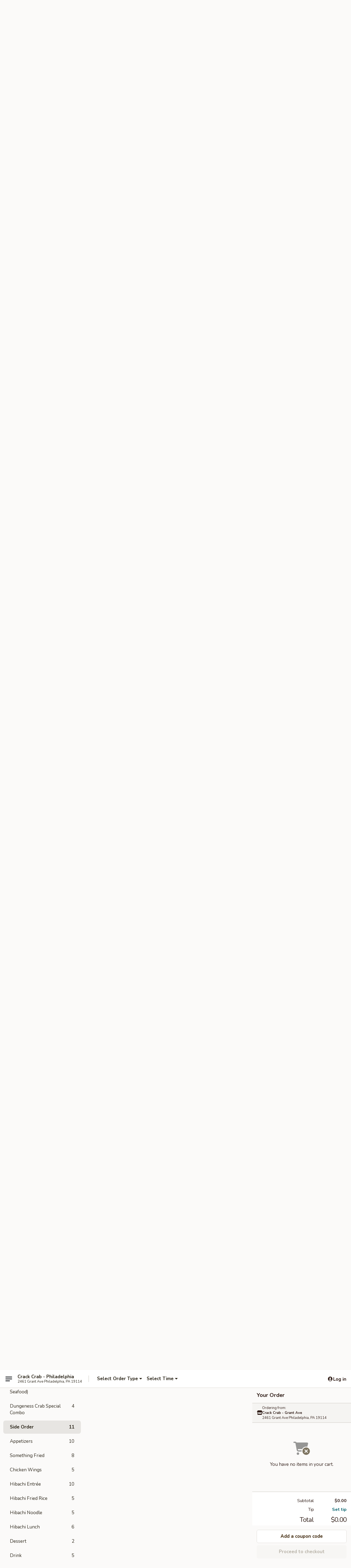

--- FILE ---
content_type: text/html; charset=UTF-8
request_url: https://www.crackcrab.net/order/grant-ave/side-order
body_size: 30072
content:
<!DOCTYPE html>

<html class="no-js css-scroll" lang="en">
	<head>
		<meta charset="utf-8" />
		<meta http-equiv="X-UA-Compatible" content="IE=edge,chrome=1" />

				<title>Crack Crab - Grant Ave | Side Order</title>
		<meta name="description" content="Order side order online from Crack Crab - Grant Ave for takeout. The best Seafood &amp; Hibachi in Philadelphia, PA." />		<meta name="keywords" content="crack crab, crack crab philadelphia, crack crab menu, philadelphia seafood takeout, philadelphia seafood, philadelphia seafood restaurants, seafood takeout, best seafood in philadelphia, seafood restaurants in philadelphia, seafood restaurants near me, seafood near me, philadelphia hibachi takeout, philadelphia hibachi, philadelphia hibachi restaurants, hibachi takeout, best hibachi in philadelphia, hibachi restaurants in philadelphia, hibachi restaurants near me, hibachi near me" />		<meta name="viewport" content="width=device-width, initial-scale=1.0">

		<meta property="og:type" content="website">
		<meta property="og:title" content="Crack Crab - Grant Ave | Side Order">
		<meta property="og:description" content="Order side order online from Crack Crab - Grant Ave for takeout. The best Seafood &amp; Hibachi in Philadelphia, PA.">

		<meta name="twitter:card" content="summary_large_image">
		<meta name="twitter:title" content="Crack Crab - Grant Ave | Side Order">
		<meta name="twitter:description" content="Order side order online from Crack Crab - Grant Ave for takeout. The best Seafood &amp; Hibachi in Philadelphia, PA.">
					<meta property="og:image" content="https://imagedelivery.net/9lr8zq_Jvl7h6OFWqEi9IA/8a7bb80d-8461-4bca-979c-535747771c00/public" />
			<meta name="twitter:image" content="https://imagedelivery.net/9lr8zq_Jvl7h6OFWqEi9IA/8a7bb80d-8461-4bca-979c-535747771c00/public" />
		
		<meta name="apple-mobile-web-app-status-bar-style" content="black">
		<meta name="mobile-web-app-capable" content="yes">
					<link rel="canonical" href="https://www.crackcrab.net/order/grant-ave/side-order"/>
						<link rel="shortcut icon" href="https://imagedelivery.net/9lr8zq_Jvl7h6OFWqEi9IA/8fb064dc-84dd-45f5-c64f-9c9bd83b9000/public" type="image/png" />
			
		<link type="text/css" rel="stylesheet" href="/min/g=css4.0&amp;1768421684" />
		<link rel="stylesheet" href="//ajax.googleapis.com/ajax/libs/jqueryui/1.10.1/themes/base/minified/jquery-ui.min.css" />
		<link href='//fonts.googleapis.com/css?family=Open+Sans:400italic,400,700' rel='stylesheet' type='text/css' />
		<script src="https://kit.fontawesome.com/a4edb6363d.js" crossorigin="anonymous"></script>

		<style>
								.home_hero, .menu_hero{ background-image: url(https://imagedelivery.net/9lr8zq_Jvl7h6OFWqEi9IA/65556ad2-42aa-43f5-d9f5-5493b8ea7900/public); }
					@media
					(-webkit-min-device-pixel-ratio: 1.25),
					(min-resolution: 120dpi){
						/* Retina header*/
						.home_hero, .menu_hero{ background-image: url(https://imagedelivery.net/9lr8zq_Jvl7h6OFWqEi9IA/37590462-330e-4469-9fb3-8c39a0ed4100/public); }
					}
															/*body{  } */

					
		</style>

		
		<script type="text/javascript">
			var UrlTag = "crickcrabphilly";
			var template = 'defaultv4';
			var formname = 'ordering3';
			var menulink = 'https://www.crackcrab.net/order/grant-ave';
			var checkoutlink = 'https://www.crackcrab.net/checkout';
		</script>
		<script>
			/* http://writing.colin-gourlay.com/safely-using-ready-before-including-jquery/ */
			(function(w,d,u){w.readyQ=[];w.bindReadyQ=[];function p(x,y){if(x=="ready"){w.bindReadyQ.push(y);}else{w.readyQ.push(x);}};var a={ready:p,bind:p};w.$=w.jQuery=function(f){if(f===d||f===u){return a}else{p(f)}}})(window,document)
		</script>

		<script type="application/ld+json">{
    "@context": "http://schema.org",
    "@type": "Menu",
    "url": "https://www.crackcrab.net/order/grant-ave",
    "mainEntityOfPage": "https://www.crackcrab.net/order/grant-ave",
    "inLanguage": "English",
    "name": "Grant Ave",
    "description": "Please note: requests for additional items or special preparation may incur an <b>extra charge</b> not calculated on your online order.",
    "hasMenuSection": [
        {
            "@type": "MenuSection",
            "url": "https://www.crackcrab.net/order/grant-ave/side-order",
            "name": "Side Order",
            "hasMenuItem": [
                {
                    "@type": "MenuItem",
                    "name": "Side Corn on the Cob (2)",
                    "url": "https://www.crackcrab.net/order/grant-ave/side-order/corn-on-the-cob-2",
                    "offers": [
                        {
                            "@type": "Offer",
                            "price": "3.00",
                            "priceCurrency": "USD"
                        }
                    ]
                },
                {
                    "@type": "MenuItem",
                    "name": "Side Potato (3)",
                    "url": "https://www.crackcrab.net/order/grant-ave/side-order/potato",
                    "offers": [
                        {
                            "@type": "Offer",
                            "price": "3.00",
                            "priceCurrency": "USD"
                        }
                    ]
                },
                {
                    "@type": "MenuItem",
                    "name": "Side Eggs (2)",
                    "url": "https://www.crackcrab.net/order/grant-ave/side-order/eggs",
                    "offers": [
                        {
                            "@type": "Offer",
                            "price": "3.00",
                            "priceCurrency": "USD"
                        }
                    ]
                },
                {
                    "@type": "MenuItem",
                    "name": "Side Broccoli",
                    "url": "https://www.crackcrab.net/order/grant-ave/side-order/sausage",
                    "offers": [
                        {
                            "@type": "Offer",
                            "price": "3.50",
                            "priceCurrency": "USD"
                        }
                    ]
                },
                {
                    "@type": "MenuItem",
                    "name": "Garlic Noodle",
                    "url": "https://www.crackcrab.net/order/grant-ave/side-order/garlic-noodle",
                    "offers": [
                        {
                            "@type": "Offer",
                            "price": "5.00",
                            "priceCurrency": "USD"
                        }
                    ]
                },
                {
                    "@type": "MenuItem",
                    "name": "Clam Chowder Soup",
                    "url": "https://www.crackcrab.net/order/grant-ave/side-order/clam-chowder-soup",
                    "offers": [
                        {
                            "@type": "Offer",
                            "price": "6.00",
                            "priceCurrency": "USD"
                        }
                    ]
                },
                {
                    "@type": "MenuItem",
                    "name": "Lobster Bisque Soup",
                    "url": "https://www.crackcrab.net/order/grant-ave/side-order/lobster-bisque-soup",
                    "offers": [
                        {
                            "@type": "Offer",
                            "price": "7.00",
                            "priceCurrency": "USD"
                        }
                    ]
                },
                {
                    "@type": "MenuItem",
                    "name": "Yum Yum Sauce (4oz)",
                    "url": "https://www.crackcrab.net/order/grant-ave/side-order/yum-yum-sauce-4oz",
                    "offers": [
                        {
                            "@type": "Offer",
                            "price": "1.50",
                            "priceCurrency": "USD"
                        }
                    ]
                },
                {
                    "@type": "MenuItem",
                    "name": "Teriyaki Sauce (4oz)",
                    "url": "https://www.crackcrab.net/order/grant-ave/side-order/teriyaki-sauce-4oz",
                    "offers": [
                        {
                            "@type": "Offer",
                            "price": "1.50",
                            "priceCurrency": "USD"
                        }
                    ]
                },
                {
                    "@type": "MenuItem",
                    "name": "Mozzarella Sticks (5)",
                    "url": "https://www.crackcrab.net/order/grant-ave/side-order/mozzarella-sticks-5",
                    "offers": [
                        {
                            "@type": "Offer",
                            "price": "4.99",
                            "priceCurrency": "USD"
                        }
                    ]
                },
                {
                    "@type": "MenuItem",
                    "name": "Cajun Fries",
                    "url": "https://www.crackcrab.net/order/grant-ave/side-order/cajun-fries",
                    "description": "w. yum yum sauce",
                    "offers": [
                        {
                            "@type": "Offer",
                            "price": "5.00",
                            "priceCurrency": "USD"
                        }
                    ]
                }
            ]
        }
    ]
}</script>
<!-- Google Tag Manager -->
<script>
	window.dataLayer = window.dataLayer || [];
	let data = {
		account: 'crackcrab',
		context: 'direct',
		templateVersion: 4,
		rid: 66	}
		dataLayer.push(data);
	(function(w,d,s,l,i){w[l]=w[l]||[];w[l].push({'gtm.start':
		new Date().getTime(),event:'gtm.js'});var f=d.getElementsByTagName(s)[0],
		j=d.createElement(s),dl=l!='dataLayer'?'&l='+l:'';j.async=true;j.src=
		'https://www.googletagmanager.com/gtm.js?id='+i+dl;f.parentNode.insertBefore(j,f);
		})(window,document,'script','dataLayer','GTM-K9P93M');

	function gtag() { dataLayer.push(arguments); }
</script>

			<script async src="https://www.googletagmanager.com/gtag/js?id=G-Q7SZQDJEHH"></script>
	
	<script>
		
		gtag('js', new Date());

		
					gtag('config', "G-Q7SZQDJEHH");
			</script>
		<link href="https://fonts.googleapis.com/css?family=Open+Sans:400,600,700|Nunito:400,700" rel="stylesheet" />
	</head>

	<body
		data-event-on:customer_registered="window.location.reload()"
		data-event-on:customer_logged_in="window.location.reload()"
		data-event-on:customer_logged_out="window.location.reload()"
	>
		<a class="skip-to-content-link" href="#main">Skip to content</a>
				<!-- Google Tag Manager (noscript) -->
		<noscript><iframe src="https://www.googletagmanager.com/ns.html?id=GTM-K9P93M" height="0" width="0" style="display:none;visibility:hidden"></iframe></noscript>
		<!-- End Google Tag Manager (noscript) -->
						<!-- wrapper starts -->
		<div class="wrapper">
			<div style="grid-area: header-announcements">
				<div id="upgradeBrowserBanner" class="alert alert-warning mb-0 rounded-0 py-4" style="display:none;">
	<div class="alert-icon"><i class="fas fa-warning" aria-hidden="true"></i></div>
	<div>
		<strong>We're sorry, but the Web browser you are using is not supported.</strong> <br/> Please upgrade your browser or try a different one to use this Website. Supported browsers include:<br/>
		<ul class="list-unstyled">
			<li class="mt-2"><a href="https://www.google.com/chrome" target="_blank" rel="noopener noreferrer" class="simple-link"><i class="fab fa-chrome"></i> Chrome</a></li>
			<li class="mt-2"><a href="https://www.mozilla.com/firefox/upgrade.html" target="_blank" rel="noopener noreferrer" class="simple-link"><i class="fab fa-firefox"></i> Firefox</a></li>
			<li class="mt-2"><a href="https://www.microsoft.com/en-us/windows/microsoft-edge" target="_blank" rel="noopener noreferrer" class="simple-link"><i class="fab fa-edge"></i> Edge</a></li>
			<li class="mt-2"><a href="http://www.apple.com/safari/" target="_blank" rel="noopener noreferrer" class="simple-link"><i class="fab fa-safari"></i> Safari</a></li>
		</ul>
	</div>
</div>
<script>
	var ua = navigator.userAgent;
	var match = ua.match(/Firefox\/([0-9]+)\./);
	var firefoxVersion = match ? parseInt(match[1]) : 1000;
	var match = ua.match(/Chrome\/([0-9]+)\./);
	var chromeVersion = match ? parseInt(match[1]) : 1000;
	var isIE = ua.indexOf('MSIE') > -1 || ua.indexOf('Trident') > -1;
	var upgradeBrowserBanner = document.getElementById('upgradeBrowserBanner');
	var isMatchesSupported = typeof(upgradeBrowserBanner.matches)!="undefined";
	var isEntriesSupported = typeof(Object.entries)!="undefined";
	//Safari version is verified with isEntriesSupported
	if (isIE || !isMatchesSupported || !isEntriesSupported || firefoxVersion <= 46 || chromeVersion <= 53) {
		upgradeBrowserBanner.style.display = 'flex';
	}
</script>				
				<!-- get closed sign if applicable. -->
				
				
							</div>

						<div class="headerAndWtype" style="grid-area: header">
				<!-- Header Starts -->
				<header class="header">
										<div class="d-flex flex-column align-items-start flex-md-row align-items-md-center">
												<div class="logo_name_alt flex-shrink-0 d-flex align-items-center align-self-stretch pe-6 pe-md-0">
							
	<button
		type="button"
		class="eds_button btn btn-outline eds_button--shape-default eds_menu_button"
		data-bs-toggle="offcanvas" data-bs-target="#side-menu" aria-controls="side-menu" aria-label="Main menu"	><span aria-hidden="true"></span> <span aria-hidden="true"></span> <span aria-hidden="true"></span></button>

	
							<div class="d-flex flex-column align-items-center mx-auto align-items-md-start mx-md-0">
								<a
									class="eds-display-text-title-xs text-truncate title-container"
									href="https://www.crackcrab.net"
								>
									Crack Crab - Philadelphia								</a>

																	<span class="eds-copy-text-s-regular text-center text-md-start address-container" title="2461 Grant Ave Philadelphia, PA 19114">
										2461 Grant Ave Philadelphia, PA 19114									</span>
															</div>
						</div>

																			<div class="eds-display-text-title-s d-none d-md-block border-start mx-4" style="width: 0">&nbsp;</div>

							<div class="header_order_options d-flex align-items-center  w-100 p-2p5 p-md-0">
																<div class="what">
									<button
	type="button"
	class="border-0 bg-transparent text-start"
	data-bs-toggle="modal"
	data-bs-target="#modal-order-options"
	aria-expanded="false"
	style="min-height: 44px"
>
	<div class="d-flex align-items-baseline gap-2">
		<div class="otype-name-label eds-copy-text-l-bold text-truncate" style="flex: 1" data-order-type-label>
			Select Order Type		</div>

		<i class="fa fa-fw fa-caret-down"></i>
	</div>

	<div
		class="otype-picker-label otype-address-label eds-interface-text-m-regular text-truncate hidden"
	>
			</div>
</button>

<script>
	$(function() {
		var $autoCompleteInputs = $('[data-autocomplete-address]');
		if ($autoCompleteInputs && $autoCompleteInputs.length) {
			$autoCompleteInputs.each(function() {
				let $input = $(this);
				let $deliveryAddressContainer = $input.parents('.deliveryAddressContainer').first();
				$input.autocomplete({
					source   : addressAC,
					minLength: 3,
					delay    : 300,
					select   : function(event, ui) {
						$.getJSON('/' + UrlTag + '/?form=addresslookup', {
							id: ui.item.id,
						}, function(data) {
							let location = data
							if (location.address.street.endsWith('Trl')) {
								location.address.street = location.address.street.replace('Trl', 'Trail')
							}
							let autoCompleteSuccess = $input.data('autocomplete-success');
							if (autoCompleteSuccess) {
								let autoCompleteSuccessFunction = window[autoCompleteSuccess];
								if (typeof autoCompleteSuccessFunction == "function") {
									autoCompleteSuccessFunction(location);
								}
							}

							let address = location.address

							$('#add-address-city, [data-autocompleted-city]').val(address.city)
							$('#add-address-state, [data-autocompleted-state]').val(address.stateCode)
							$('#add-address-zip, [data-autocompleted-zip]').val(address.postalCode)
							$('#add-address-latitude, [data-autocompleted-latitude]').val(location.position.lat)
							$('#add-address-longitude, [data-autocompleted-longitude]').val(location.position.lng)
							let streetAddress = (address.houseNumber || '') + ' ' + (address.street || '');
							$('#street-address-1, [data-autocompleted-street-address]').val(streetAddress)
							validateAddress($deliveryAddressContainer);
						})
					},
				})
				$input.attr('autocomplete', 'street-address')
			});
		}

		// autocomplete using Address autocomplete
		// jquery autocomplete needs 2 fields: title and value
		// id holds the LocationId which can be used at a later stage to get the coordinate of the selected choice
		function addressAC(query, callback) {
			//we don't actually want to search until they've entered the street number and at least one character
			words = query.term.trim().split(' ')
			if (words.length < 2) {
				return false
			}

			$.getJSON('/' + UrlTag + '/?form=addresssuggest', { q: query.term }, function(data) {
				var addresses = data.items
				addresses = addresses.map(addr => {
					if ((addr.address.label || '').endsWith('Trl')) {
						addr.address.label = addr.address.label.replace('Trl', 'Trail')
					}
					let streetAddress = (addr.address.label || '')
					return {
						label: streetAddress,
						value: streetAddress,
						id   : addr.id,
					}
				})

				return callback(addresses)
			})
		}

				$('[data-address-from-current-loc]').on('click', function(e) {
			let $streetAddressContainer = $(this).parents('.street-address-container').first();
			let $deliveryAddressContainer = $(this).parents('.deliveryAddressContainer').first();
			e.preventDefault();
			if(navigator.geolocation) {
				navigator.geolocation.getCurrentPosition(position => {
					$.getJSON('/' + UrlTag + '/?form=addresssuggest', {
						at: position.coords.latitude + "," + position.coords.longitude
					}, function(data) {
						let location = data.items[0];
						let address = location.address
						$streetAddressContainer.find('.input-street-address').val((address.houseNumber ? address.houseNumber : '') + ' ' + (address.street ? address.street : ''));
						$('#add-address-city').val(address.city ? address.city : '');
						$('#add-address-state').val(address.state ? address.state : '');
						$('#add-address-zip').val(address.postalCode ? address.postalCode : '');
						$('#add-address-latitude').val(location.position.lat ? location.position.lat : '');
						$('#add-address-longitude').val(location.position.lng ? location.position.lng : '');
						validateAddress($deliveryAddressContainer, 0);
					});
				});
			} else {
				alert("Geolocation is not supported by this browser!");
			}
		});
	});

	function autoCompleteSuccess(location)
	{
		if (location && location.address) {
			let address = location.address

			let streetAddress = (address.houseNumber || '') + ' ' + (address.street || '');
			$.ajax({
				url: '/' + UrlTag + '/?form=saveformfields',
				data: {
					'param_full~address_s_n_255': streetAddress + ', ' + address.city + ', ' + address.state,
					'param_street~address_s_n_255': streetAddress,
					'param_city_s_n_90': address.city,
					'param_state_s_n_2': address.state,
					'param_zip~code_z_n_10': address.postalCode,
				}
			});
		}
	}
</script>
								</div>

																									<div class="when showcheck_parent">
																				<div class="ordertimetypes ">
	<button
		type="button"
		class="border-0 bg-transparent text-start loadable-content"
		data-bs-toggle="modal"
		data-bs-target="#modal-order-time"
		aria-expanded="false"
		style="min-height: 44px"
		data-change-label-to-later-date
	>
		<div class="d-flex align-items-baseline gap-2">
			<div class="eds-copy-text-l-bold text-truncate flex-fill" data-otype-time-day>
								Select Time			</div>

			<i class="fa fa-fw fa-caret-down"></i>
		</div>

		<div
			class="otype-picker-label otype-picker-time eds-interface-text-m-regular text-truncate hidden"
			data-otype-time
		>
			Later		</div>
	</button>
</div>
									</div>
															</div>
						
												<div class="position-absolute top-0 end-0 pe-2 py-2p5">
							
	<div id="login-status" >
					
	<button
		type="button"
		class="eds_button btn btn-outline eds_button--shape-default px-2 text-nowrap"
		aria-label="Log in" style="color: currentColor" data-bs-toggle="modal" data-bs-target="#login-modal"	><i
		class="eds_icon fa fa-lg fa-fw fa-user-circle d-block d-lg-none"
		style="font-family: &quot;Font Awesome 5 Pro&quot;; "	></i>

	 <div class="d-none d-lg-flex align-items-baseline gap-2">
	<i
		class="eds_icon fa fa-fw fa-user-circle"
		style="font-family: &quot;Font Awesome 5 Pro&quot;; "	></i>

	<div class="profile-container text-truncate">Log in</div></div></button>

				</div>

							</div>
					</div>

															
	<aside		data-eds-id="6970f244d6008"
		class="eds_side_menu offcanvas offcanvas-start text-dark "
		tabindex="-1"
				id="side-menu" data-event-on:menu_selected="this.dispatchEvent(new CustomEvent('eds.hide'))" data-event-on:category_selected="this.dispatchEvent(new CustomEvent('eds.hide'))"	>
		
		<div class="eds_side_menu-body offcanvas-body d-flex flex-column p-0 css-scroll">
										<div
					class="eds_side_menu-close position-absolute top-0 end-0 pt-3 pe-3 "
					style="z-index: 1"
				>
					
	<button
		type="button"
		class="eds_button btn btn-outline-secondary eds_button--shape-circle"
		data-bs-dismiss="offcanvas" data-bs-target="[data-eds-id=&quot;6970f244d6008&quot;]" aria-label="Close"	><i
		class="eds_icon fa fa-fw fa-close"
		style="font-family: &quot;Font Awesome 5 Pro&quot;; "	></i></button>

					</div>
			
			<div class="restaurant-info border-bottom border-light p-3">
							<p class="eds-display-text-title-xs mb-0 me-2 pe-4">Crack Crab - Grant Ave</p>

			<div class="eds-copy-text-s-regular me-2 pe-4">
			2461 Grant Ave Philadelphia, PA 19114		</div>
						</div>

																	
	<div class="border-bottom border-light p-3">
		
		
			<details
				class="eds_list eds_list--border-none" open				data-menu-id="15654"
									data-event-on:document_ready="this.open = localStorage.getItem('menu-open-15654') !== 'false'"
										onclick="localStorage.setItem('menu-open-15654', !this.open)"
							>
									<summary class="eds-copy-text-l-regular list-unstyled rounded-3 mb-1 " tabindex="0">
						<h2 class="eds-display-text-title-m m-0 p-0">
															
	<i
		class="eds_icon fas fa-fw fa-chevron-right"
		style="font-family: &quot;Font Awesome 5 Pro&quot;; "	></i>

															Menu
						</h2>
					</summary>
										<div class="mb-3"></div>
				
																		
									<a
						class="eds_list-item eds-copy-text-l-regular list-unstyled rounded-3 mb-1 px-3 px-lg-4 py-2p5 d-flex "
						data-event-on:category_pinned="(category) => $(this).toggleClass('active', category.id === '199931')"
						href="https://www.crackcrab.net/order/grant-ave/make-your-hands-dirty-boiled-seafood"
						onclick="if (!event.ctrlKey) {
							const currentMenuIsActive = true || $(this).closest('details').find('summary').hasClass('active');
							if (currentMenuIsActive) {
								app.event.emit('category_selected', { id: '199931' });
							} else {
								app.event.emit('menu_selected', { menu_id: '15654', menu_description: &quot;Please note: requests for additional items or special preparation may incur an &lt;b&gt;extra charge&lt;\/b&gt; not calculated on your online order.&quot;, category_id: '199931' });
							}
															return false;
													}"
					>
						Make Your Hands Dirty! Boiled Seafood													<span class="ms-auto">10</span>
											</a>
									<a
						class="eds_list-item eds-copy-text-l-regular list-unstyled rounded-3 mb-1 px-3 px-lg-4 py-2p5 d-flex "
						data-event-on:category_pinned="(category) => $(this).toggleClass('active', category.id === '207117')"
						href="https://www.crackcrab.net/order/grant-ave/seafood-combo-boiled-seafood"
						onclick="if (!event.ctrlKey) {
							const currentMenuIsActive = true || $(this).closest('details').find('summary').hasClass('active');
							if (currentMenuIsActive) {
								app.event.emit('category_selected', { id: '207117' });
							} else {
								app.event.emit('menu_selected', { menu_id: '15654', menu_description: &quot;Please note: requests for additional items or special preparation may incur an &lt;b&gt;extra charge&lt;\/b&gt; not calculated on your online order.&quot;, category_id: '207117' });
							}
															return false;
													}"
					>
						Seafood Combo (Boiled Seafood)													<span class="ms-auto">10</span>
											</a>
									<a
						class="eds_list-item eds-copy-text-l-regular list-unstyled rounded-3 mb-1 px-3 px-lg-4 py-2p5 d-flex "
						data-event-on:category_pinned="(category) => $(this).toggleClass('active', category.id === '285861')"
						href="https://www.crackcrab.net/order/grant-ave/dungeness-crab-special-combo"
						onclick="if (!event.ctrlKey) {
							const currentMenuIsActive = true || $(this).closest('details').find('summary').hasClass('active');
							if (currentMenuIsActive) {
								app.event.emit('category_selected', { id: '285861' });
							} else {
								app.event.emit('menu_selected', { menu_id: '15654', menu_description: &quot;Please note: requests for additional items or special preparation may incur an &lt;b&gt;extra charge&lt;\/b&gt; not calculated on your online order.&quot;, category_id: '285861' });
							}
															return false;
													}"
					>
						Dungeness Crab Special Combo													<span class="ms-auto">4</span>
											</a>
									<a
						class="eds_list-item eds-copy-text-l-regular list-unstyled rounded-3 mb-1 px-3 px-lg-4 py-2p5 d-flex active"
						data-event-on:category_pinned="(category) => $(this).toggleClass('active', category.id === '199933')"
						href="https://www.crackcrab.net/order/grant-ave/side-order"
						onclick="if (!event.ctrlKey) {
							const currentMenuIsActive = true || $(this).closest('details').find('summary').hasClass('active');
							if (currentMenuIsActive) {
								app.event.emit('category_selected', { id: '199933' });
							} else {
								app.event.emit('menu_selected', { menu_id: '15654', menu_description: &quot;Please note: requests for additional items or special preparation may incur an &lt;b&gt;extra charge&lt;\/b&gt; not calculated on your online order.&quot;, category_id: '199933' });
							}
															return false;
													}"
					>
						Side Order													<span class="ms-auto">11</span>
											</a>
									<a
						class="eds_list-item eds-copy-text-l-regular list-unstyled rounded-3 mb-1 px-3 px-lg-4 py-2p5 d-flex "
						data-event-on:category_pinned="(category) => $(this).toggleClass('active', category.id === '199906')"
						href="https://www.crackcrab.net/order/grant-ave/appetizers"
						onclick="if (!event.ctrlKey) {
							const currentMenuIsActive = true || $(this).closest('details').find('summary').hasClass('active');
							if (currentMenuIsActive) {
								app.event.emit('category_selected', { id: '199906' });
							} else {
								app.event.emit('menu_selected', { menu_id: '15654', menu_description: &quot;Please note: requests for additional items or special preparation may incur an &lt;b&gt;extra charge&lt;\/b&gt; not calculated on your online order.&quot;, category_id: '199906' });
							}
															return false;
													}"
					>
						Appetizers													<span class="ms-auto">10</span>
											</a>
									<a
						class="eds_list-item eds-copy-text-l-regular list-unstyled rounded-3 mb-1 px-3 px-lg-4 py-2p5 d-flex "
						data-event-on:category_pinned="(category) => $(this).toggleClass('active', category.id === '199907')"
						href="https://www.crackcrab.net/order/grant-ave/something-fried"
						onclick="if (!event.ctrlKey) {
							const currentMenuIsActive = true || $(this).closest('details').find('summary').hasClass('active');
							if (currentMenuIsActive) {
								app.event.emit('category_selected', { id: '199907' });
							} else {
								app.event.emit('menu_selected', { menu_id: '15654', menu_description: &quot;Please note: requests for additional items or special preparation may incur an &lt;b&gt;extra charge&lt;\/b&gt; not calculated on your online order.&quot;, category_id: '199907' });
							}
															return false;
													}"
					>
						Something Fried													<span class="ms-auto">8</span>
											</a>
									<a
						class="eds_list-item eds-copy-text-l-regular list-unstyled rounded-3 mb-1 px-3 px-lg-4 py-2p5 d-flex "
						data-event-on:category_pinned="(category) => $(this).toggleClass('active', category.id === '310280')"
						href="https://www.crackcrab.net/order/grant-ave/chicken-wings"
						onclick="if (!event.ctrlKey) {
							const currentMenuIsActive = true || $(this).closest('details').find('summary').hasClass('active');
							if (currentMenuIsActive) {
								app.event.emit('category_selected', { id: '310280' });
							} else {
								app.event.emit('menu_selected', { menu_id: '15654', menu_description: &quot;Please note: requests for additional items or special preparation may incur an &lt;b&gt;extra charge&lt;\/b&gt; not calculated on your online order.&quot;, category_id: '310280' });
							}
															return false;
													}"
					>
						Chicken Wings													<span class="ms-auto">5</span>
											</a>
									<a
						class="eds_list-item eds-copy-text-l-regular list-unstyled rounded-3 mb-1 px-3 px-lg-4 py-2p5 d-flex "
						data-event-on:category_pinned="(category) => $(this).toggleClass('active', category.id === '199930')"
						href="https://www.crackcrab.net/order/grant-ave/hibachi-entre"
						onclick="if (!event.ctrlKey) {
							const currentMenuIsActive = true || $(this).closest('details').find('summary').hasClass('active');
							if (currentMenuIsActive) {
								app.event.emit('category_selected', { id: '199930' });
							} else {
								app.event.emit('menu_selected', { menu_id: '15654', menu_description: &quot;Please note: requests for additional items or special preparation may incur an &lt;b&gt;extra charge&lt;\/b&gt; not calculated on your online order.&quot;, category_id: '199930' });
							}
															return false;
													}"
					>
						Hibachi Entrée													<span class="ms-auto">10</span>
											</a>
									<a
						class="eds_list-item eds-copy-text-l-regular list-unstyled rounded-3 mb-1 px-3 px-lg-4 py-2p5 d-flex "
						data-event-on:category_pinned="(category) => $(this).toggleClass('active', category.id === '218392')"
						href="https://www.crackcrab.net/order/grant-ave/hibachi-fried-rice"
						onclick="if (!event.ctrlKey) {
							const currentMenuIsActive = true || $(this).closest('details').find('summary').hasClass('active');
							if (currentMenuIsActive) {
								app.event.emit('category_selected', { id: '218392' });
							} else {
								app.event.emit('menu_selected', { menu_id: '15654', menu_description: &quot;Please note: requests for additional items or special preparation may incur an &lt;b&gt;extra charge&lt;\/b&gt; not calculated on your online order.&quot;, category_id: '218392' });
							}
															return false;
													}"
					>
						Hibachi Fried Rice													<span class="ms-auto">5</span>
											</a>
									<a
						class="eds_list-item eds-copy-text-l-regular list-unstyled rounded-3 mb-1 px-3 px-lg-4 py-2p5 d-flex "
						data-event-on:category_pinned="(category) => $(this).toggleClass('active', category.id === '218393')"
						href="https://www.crackcrab.net/order/grant-ave/hibachi-noodle"
						onclick="if (!event.ctrlKey) {
							const currentMenuIsActive = true || $(this).closest('details').find('summary').hasClass('active');
							if (currentMenuIsActive) {
								app.event.emit('category_selected', { id: '218393' });
							} else {
								app.event.emit('menu_selected', { menu_id: '15654', menu_description: &quot;Please note: requests for additional items or special preparation may incur an &lt;b&gt;extra charge&lt;\/b&gt; not calculated on your online order.&quot;, category_id: '218393' });
							}
															return false;
													}"
					>
						Hibachi Noodle													<span class="ms-auto">5</span>
											</a>
									<a
						class="eds_list-item eds-copy-text-l-regular list-unstyled rounded-3 mb-1 px-3 px-lg-4 py-2p5 d-flex "
						data-event-on:category_pinned="(category) => $(this).toggleClass('active', category.id === '199934')"
						href="https://www.crackcrab.net/order/grant-ave/hibachi-lunch"
						onclick="if (!event.ctrlKey) {
							const currentMenuIsActive = true || $(this).closest('details').find('summary').hasClass('active');
							if (currentMenuIsActive) {
								app.event.emit('category_selected', { id: '199934' });
							} else {
								app.event.emit('menu_selected', { menu_id: '15654', menu_description: &quot;Please note: requests for additional items or special preparation may incur an &lt;b&gt;extra charge&lt;\/b&gt; not calculated on your online order.&quot;, category_id: '199934' });
							}
															return false;
													}"
					>
						Hibachi Lunch													<span class="ms-auto">6</span>
											</a>
									<a
						class="eds_list-item eds-copy-text-l-regular list-unstyled rounded-3 mb-1 px-3 px-lg-4 py-2p5 d-flex "
						data-event-on:category_pinned="(category) => $(this).toggleClass('active', category.id === '239965')"
						href="https://www.crackcrab.net/order/grant-ave/dessert"
						onclick="if (!event.ctrlKey) {
							const currentMenuIsActive = true || $(this).closest('details').find('summary').hasClass('active');
							if (currentMenuIsActive) {
								app.event.emit('category_selected', { id: '239965' });
							} else {
								app.event.emit('menu_selected', { menu_id: '15654', menu_description: &quot;Please note: requests for additional items or special preparation may incur an &lt;b&gt;extra charge&lt;\/b&gt; not calculated on your online order.&quot;, category_id: '239965' });
							}
															return false;
													}"
					>
						Dessert													<span class="ms-auto">2</span>
											</a>
									<a
						class="eds_list-item eds-copy-text-l-regular list-unstyled rounded-3 mb-1 px-3 px-lg-4 py-2p5 d-flex "
						data-event-on:category_pinned="(category) => $(this).toggleClass('active', category.id === '199935')"
						href="https://www.crackcrab.net/order/grant-ave/drink"
						onclick="if (!event.ctrlKey) {
							const currentMenuIsActive = true || $(this).closest('details').find('summary').hasClass('active');
							if (currentMenuIsActive) {
								app.event.emit('category_selected', { id: '199935' });
							} else {
								app.event.emit('menu_selected', { menu_id: '15654', menu_description: &quot;Please note: requests for additional items or special preparation may incur an &lt;b&gt;extra charge&lt;\/b&gt; not calculated on your online order.&quot;, category_id: '199935' });
							}
															return false;
													}"
					>
						Drink													<span class="ms-auto">5</span>
											</a>
							</details>
		
			</div>

						
																	<nav>
							<ul class="eds_list eds_list--border-none border-bottom">
	<li class="eds_list-item">
		<a class="d-block p-3 " href="https://www.crackcrab.net">
			Home		</a>
	</li>

		
	
			<li class="eds_list-item">
			<a class="d-block p-3 " href="https://www.crackcrab.net/locationinfo">
				Location &amp; Hours			</a>
		</li>
	
	<li class="eds_list-item">
		<a class="d-block p-3 " href="https://www.crackcrab.net/contact">
			Contact
		</a>
	</li>
</ul>
						</nav>

												<div class="eds-copy-text-s-regular p-3 d-lg-none">
							
<ul class="list-unstyled d-flex gap-2">
						<li><a href="https://www.yelp.com/biz/crack-crab-philadelphia-3" target="new" aria-label="Opens in new tab" title="Opens in new tab" class="icon" title="Yelp"><i class="fab fa-yelp"></i><span class="sr-only">Yelp</span></a></li>
									<li><a href="https://www.tripadvisor.co.nz/Restaurant_Review-g60795-d19665694-Reviews-Crack_Crab-Philadelphia_Pennsylvania.html" target="new" aria-label="Opens in new tab" title="Opens in new tab" class="icon" title="TripAdvisor"><i class="fak fa-tripadvisor"></i><span class="sr-only">TripAdvisor</span></a></li>
				</ul>

<div><a href="http://chinesemenuonline.com">&copy; 2026 Online Ordering by Chinese Menu Online</a></div>

<ul class="list-unstyled mb-0 pt-3">
	<li><a href="https://www.crackcrab.net/reportbug">Technical Support</a></li>
	<li><a href="https://www.crackcrab.net/privacy">Privacy Policy</a></li>
	<li><a href="https://www.crackcrab.net/tos">Terms of Service</a></li>
	<li><a href="https://www.crackcrab.net/accessibility">Accessibility</a></li>
</ul>

This site is protected by reCAPTCHA and the Google <a href="https://policies.google.com/privacy">Privacy Policy</a> and <a href="https://policies.google.com/terms">Terms of Service</a> apply.
						</div>		</div>

		<script>
		{
			const container = document.querySelector('[data-eds-id="6970f244d6008"]');

						['show', 'hide', 'toggle', 'dispose'].forEach((eventName) => {
				container.addEventListener(`eds.${eventName}`, (e) => {
					bootstrap.Offcanvas.getOrCreateInstance(container)[eventName](
						...(Array.isArray(e.detail) ? e.detail : [e.detail])
					);
				});
			});
		}
		</script>
	</aside>

					</header>
			</div>

										<div class="container p-0" style="grid-area: hero">
					<section class="hero">
												<div class="menu_hero backbgbox position-relative" role="img" aria-label="Image of food offered at the restaurant">
									<div class="logo">
		<a class="logo-image" href="https://www.crackcrab.net">
			<img
				src="https://imagedelivery.net/9lr8zq_Jvl7h6OFWqEi9IA/8a7bb80d-8461-4bca-979c-535747771c00/public"
				srcset="https://imagedelivery.net/9lr8zq_Jvl7h6OFWqEi9IA/8a7bb80d-8461-4bca-979c-535747771c00/public 1x, https://imagedelivery.net/9lr8zq_Jvl7h6OFWqEi9IA/8a7bb80d-8461-4bca-979c-535747771c00/public 2x"				alt="Home"
			/>
		</a>
	</div>
						</div>

													<div class="p-3">
								<div class="pb-1">
									<h1 role="heading" aria-level="2" class="eds-display-text-title-s m-0 p-0">Crack Crab - Grant Ave</h1>
																	</div>

								<div class="d-sm-flex align-items-baseline">
																			<div class="mt-2">
											
	<span
		class="eds_label eds_label--variant-error eds-interface-text-m-bold me-1 text-nowrap"
			>
		Closed	</span>

	Opens at 12:00PM										</div>
									
									<div class="d-flex gap-2 ms-sm-auto mt-2">
																					
					<a
				class="eds_button btn btn-outline-secondary btn-sm col text-nowrap"
				href="https://www.crackcrab.net/locationinfo?lid=12856"
							>
				
	<i
		class="eds_icon fa fa-fw fa-info-circle"
		style="font-family: &quot;Font Awesome 5 Pro&quot;; "	></i>

	 Store info			</a>
		
												
																					
		<a
			class="eds_button btn btn-outline-secondary btn-sm col d-lg-none text-nowrap"
			href="tel:(215) 552-9999"
					>
			
	<i
		class="eds_icon fa fa-fw fa-phone"
		style="font-family: &quot;Font Awesome 5 Pro&quot;; transform: scale(-1, 1); "	></i>

	 Call us		</a>

												
																			</div>
								</div>
							</div>
											</section>
				</div>
			
						
										<div
					class="fixed_submit d-lg-none hidden pwa-pb-md-down"
					data-event-on:cart_updated="({ items }) => $(this).toggleClass('hidden', !items)"
				>
					<div
						data-async-on-event="order_type_updated, cart_updated"
						data-async-action="https://www.crackcrab.net//ajax/?form=minimum_order_value_warning&component=add_more"
						data-async-method="get"
					>
											</div>

					<div class="p-3">
						<button class="btn btn-primary btn-lg w-100" onclick="app.event.emit('show_cart')">
							View cart							<span
								class="eds-interface-text-m-regular"
								data-event-on:cart_updated="({ items, subtotal }) => {
									$(this).text(`(${items} ${items === 1 ? 'item' : 'items'}, ${subtotal})`);
								}"
							>
								(0 items, $0.00)
							</span>
						</button>
					</div>
				</div>
			
									<!-- Header ends -->
<main class="main_content menucategory_page pb-5" id="main">
	<div class="container">
					<section class="mb-3 pb-lg-3 mt-1 pt-3">
						

	<div
		class="eds_collection "
		style="margin: 0 -0.75rem; "
			>
		<div class="d-flex align-items-start gap-2  eds-display-text-title-m" style="padding: 0 0.75rem">
			<div class="flex-fill"><h3 class="eds-display-text-title-m mb-0">Coupons</h3></div>
					</div>

		<div class="position-relative">
			<div
				class="css-scroll-hidden overflow-auto d-flex gap-3 py-2 "
				style="max-width: 100vw; padding: 0 0.75rem; scroll-behavior: smooth"
				data-event-on:scroll_to_previous_6970f244d6cfd="this.scrollLeft = (Math.ceil(this.scrollLeft / ($(this).width() - $(this).width() % ($(this).find('.coupon-item').width() + 12))) - 1) * ($(this).width() - $(this).width() % ($(this).find('.coupon-item').width() + 12))"
				data-event-on:scroll_to_next_6970f244d6cfd="this.scrollLeft = (Math.floor(this.scrollLeft / ($(this).width() - $(this).width() % ($(this).find('.coupon-item').width() + 12))) + 1) * ($(this).width() - $(this).width() % ($(this).find('.coupon-item').width() + 12))"
				data-event-on:document_ready="app.event.emit('scroll_6970f244d6cfd', this.scrollLeft / (this.scrollWidth - this.clientWidth))"
				onscroll="app.event.emit('scroll_6970f244d6cfd', this.scrollLeft / (this.scrollWidth - this.clientWidth))"
			>
				<div class="d-flex gap-2p5">
							<div class="coupon-item" style="width: 80vw; max-width: 20rem">
					
	<div
		class="eds_coupon h-100"
		id="coupon-110111"	>
		<div class="p-2p5">
			<div class="eds_coupon-header eds-display-text-title-xs">
				5% OFF 
	<button
		type="button"
		class="eds_button btn btn-outline-secondary eds_button--shape-default float-end"
		data-async-on-click data-async-before="$('[data-custom-popover]').popover('hide')" data-async-method="post" data-async-action="/crickcrabphilly/account-settings/coupons/110111/apply" data-async-target="#coupons" data-async-then="reloadCart({ data: { coupons: true } })" data-async-swap="none" data-async-recaptcha	>Apply</button>			</div>

			<div>
				<a
			class="float-end ms-2"
			href="javascript:void(0)"
			role="button"
			variant="outline"
			data-bs-toggle="popover"
			data-bs-placement="bottom"
			data-custom-popover=".coupon-details-110111"
			data-custom-template=".coupon-popover-template"
			data-bs-popper-config='{"modifiers":[{"name":"flip","enabled":false}]}'
			onclick="$('[data-custom-popover]').popover('hide')"
			aria-label="More info about coupon: 5% OFF on Cash Payment"		>More info</a>

					<div class="eds-copy-text-s-regular lh-sm">5% OFF on Cash Payment</div>
		
		<template class="coupon-details-110111">
			<div class="d-flex flex-column gap-2 eds-copy-text-m-regular" style="width: 20rem; max-width: calc(100vw - 2rem)">
				<div>
					<div
						class="float-end mw-100 ms-2 px-2 py-3 fw-bold"
						style="
							margin-top: -1rem;
							background: linear-gradient(45deg,  transparent 33.333%, #F7B92E 33.333%, #F7B92E 66.667%, transparent 66.667%),
													linear-gradient(-45deg, transparent 33.333%, #F7B92E 33.333%, #F7B92E 66.667%, transparent 66.667%);
							background-size: 10px 120px;
							background-position: 0 -40px;
						"
					>5OFF</div>
					<h3 class="mb-0 eds-display-text-title-s">5% OFF</h3>
				</div>

																  <div>5% OFF on Cash Payment</div>
				
				<div>5% off<br/></div><div class="restrictionCell"></div>
				
									<div class="d-flex flex-wrap align-items-baseline gap-1">
						<b class="me-1">Valid for:</b>

						<div class="d-flex flex-wrap gap-1 text-nowrap">
															
	<span
		class="eds_label eds_label--variant-default eds-interface-text-m-bold"
			>
		Delivery, Pick up, Dine-in	</span>

																
	<span
		class="eds_label eds_label--variant-default eds-interface-text-m-bold"
			>
		7_15528	</span>

														</div>
					</div>
				
				<div class="eds-copy-text-s-regular">ONLY valid for online orders for Grant Ave Branch</div>
			</div>
		</template>			</div>
		</div>

			</div>

					</div>
					</div>			</div>

			<div
				class="eds_collection-fade position-absolute top-0 bottom-0 start-0 "
				style="background: linear-gradient(to right, var(--bs-light), transparent);"
				data-event-on:scroll_6970f244d6cfd="(scrollRatio) => this.style.opacity = 10 * scrollRatio"
			></div>

			<div
				class="eds_collection-fade position-absolute top-0 bottom-0 end-0"
				style="background: linear-gradient(to left, var(--bs-light), transparent);"
				data-event-on:scroll_6970f244d6cfd="(scrollRatio) => this.style.opacity = 10 * (1 - scrollRatio)"
			></div>
		</div>
	</div>

	

		<template class="coupon-popover-template" data-event-on:cart_updated="initPopovers()">
						<div class="popover" role="tooltip">
				<div class="popover-body"></div>
				<div class="popover-footer d-flex rounded-bottom-3 border-top border-light bg-light p-2">
					
	<button
		type="button"
		class="eds_button btn btn-light eds_button--shape-default ms-auto"
		onclick="$('[data-custom-popover]').popover('hide')"	>Close</button>

					</div>
			</div>
		</template>

						</section>
		
		<div class="row menu_wrapper menu_category_wrapper menu_wrapper--no-menu-tabs">
			<section class="col-xl-4 d-none d-xl-block">
				
				<div id="location-menu" data-event-on:menu_items_loaded="$(this).stickySidebar('updateSticky')">
					
		<form
			method="GET"
			role="search"
			action="https://www.crackcrab.net/search"
			class="d-none d-xl-block mb-4"			novalidate
			onsubmit="if (!this.checkValidity()) event.preventDefault()"
		>
			<div class="position-relative">
				
	<label
		data-eds-id="6970f244d70e2"
		class="eds_formfield eds_formfield--size-large eds_formfield--variant-primary eds-copy-text-m-regular w-100"
		class="w-100"	>
		
		<div class="position-relative d-flex flex-column">
							<div class="eds_formfield-error eds-interface-text-m-bold" style="order: 1000"></div>
			
							<div class="eds_formfield-icon">
					<i
		class="eds_icon fa fa-fw fa-search"
		style="font-family: &quot;Font Awesome 5 Pro&quot;; "	></i>				</div>
										<input
					type="search"
					class="eds-copy-text-l-regular  "
										placeholder="Search our menu" name="search" autocomplete="off" spellcheck="false" value="" required aria-label="Search our menu" style="padding-right: 4.5rem; padding-left: 2.5rem;"				/>

				
							
			
	<i
		class="eds_icon fa fa-fw eds_formfield-validation"
		style="font-family: &quot;Font Awesome 5 Pro&quot;; "	></i>

	
					</div>

		
		<script>
		{
			const container = document.querySelector('[data-eds-id="6970f244d70e2"]');
			const input = container.querySelector('input, textarea, select');
			const error = container.querySelector('.eds_formfield-error');

			
						input.addEventListener('eds.validation.reset', () => {
				input.removeAttribute('data-validation');
				input.setCustomValidity('');
				error.innerHTML = '';
			});

						input.addEventListener('eds.validation.hide', () => {
				input.removeAttribute('data-validation');
			});

						input.addEventListener('eds.validation.success', (e) => {
				input.setCustomValidity('');
				input.setAttribute('data-validation', '');
				error.innerHTML = '';
			});

						input.addEventListener('eds.validation.warning', (e) => {
				input.setCustomValidity('');
				input.setAttribute('data-validation', '');
				error.innerHTML = e.detail;
			});

						input.addEventListener('eds.validation.error', (e) => {
				input.setCustomValidity(e.detail);
				input.checkValidity(); 				input.setAttribute('data-validation', '');
			});

			input.addEventListener('invalid', (e) => {
				error.innerHTML = input.validationMessage;
			});

								}
		</script>
	</label>

	
				<div class="position-absolute top-0 end-0">
					
	<button
		type="submit"
		class="eds_button btn btn-outline-secondary btn-sm eds_button--shape-default align-self-baseline rounded-0 rounded-end px-2"
		style="height: 50px; --bs-border-radius: 6px"	>Search</button>

					</div>
			</div>
		</form>

												
	<div >
		
		
			<details
				class="eds_list eds_list--border-none" open				data-menu-id="15654"
							>
									<summary class="eds-copy-text-l-regular list-unstyled rounded-3 mb-1 pe-none" tabindex="0">
						<h2 class="eds-display-text-title-m m-0 p-0">
														Menu
						</h2>
					</summary>
										<div class="mb-3"></div>
				
																		
									<a
						class="eds_list-item eds-copy-text-l-regular list-unstyled rounded-3 mb-1 px-3 px-lg-4 py-2p5 d-flex "
						data-event-on:category_pinned="(category) => $(this).toggleClass('active', category.id === '199931')"
						href="https://www.crackcrab.net/order/grant-ave/make-your-hands-dirty-boiled-seafood"
						onclick="if (!event.ctrlKey) {
							const currentMenuIsActive = true || $(this).closest('details').find('summary').hasClass('active');
							if (currentMenuIsActive) {
								app.event.emit('category_selected', { id: '199931' });
							} else {
								app.event.emit('menu_selected', { menu_id: '15654', menu_description: &quot;Please note: requests for additional items or special preparation may incur an &lt;b&gt;extra charge&lt;\/b&gt; not calculated on your online order.&quot;, category_id: '199931' });
							}
															return false;
													}"
					>
						Make Your Hands Dirty! Boiled Seafood													<span class="ms-auto">10</span>
											</a>
									<a
						class="eds_list-item eds-copy-text-l-regular list-unstyled rounded-3 mb-1 px-3 px-lg-4 py-2p5 d-flex "
						data-event-on:category_pinned="(category) => $(this).toggleClass('active', category.id === '207117')"
						href="https://www.crackcrab.net/order/grant-ave/seafood-combo-boiled-seafood"
						onclick="if (!event.ctrlKey) {
							const currentMenuIsActive = true || $(this).closest('details').find('summary').hasClass('active');
							if (currentMenuIsActive) {
								app.event.emit('category_selected', { id: '207117' });
							} else {
								app.event.emit('menu_selected', { menu_id: '15654', menu_description: &quot;Please note: requests for additional items or special preparation may incur an &lt;b&gt;extra charge&lt;\/b&gt; not calculated on your online order.&quot;, category_id: '207117' });
							}
															return false;
													}"
					>
						Seafood Combo (Boiled Seafood)													<span class="ms-auto">10</span>
											</a>
									<a
						class="eds_list-item eds-copy-text-l-regular list-unstyled rounded-3 mb-1 px-3 px-lg-4 py-2p5 d-flex "
						data-event-on:category_pinned="(category) => $(this).toggleClass('active', category.id === '285861')"
						href="https://www.crackcrab.net/order/grant-ave/dungeness-crab-special-combo"
						onclick="if (!event.ctrlKey) {
							const currentMenuIsActive = true || $(this).closest('details').find('summary').hasClass('active');
							if (currentMenuIsActive) {
								app.event.emit('category_selected', { id: '285861' });
							} else {
								app.event.emit('menu_selected', { menu_id: '15654', menu_description: &quot;Please note: requests for additional items or special preparation may incur an &lt;b&gt;extra charge&lt;\/b&gt; not calculated on your online order.&quot;, category_id: '285861' });
							}
															return false;
													}"
					>
						Dungeness Crab Special Combo													<span class="ms-auto">4</span>
											</a>
									<a
						class="eds_list-item eds-copy-text-l-regular list-unstyled rounded-3 mb-1 px-3 px-lg-4 py-2p5 d-flex active"
						data-event-on:category_pinned="(category) => $(this).toggleClass('active', category.id === '199933')"
						href="https://www.crackcrab.net/order/grant-ave/side-order"
						onclick="if (!event.ctrlKey) {
							const currentMenuIsActive = true || $(this).closest('details').find('summary').hasClass('active');
							if (currentMenuIsActive) {
								app.event.emit('category_selected', { id: '199933' });
							} else {
								app.event.emit('menu_selected', { menu_id: '15654', menu_description: &quot;Please note: requests for additional items or special preparation may incur an &lt;b&gt;extra charge&lt;\/b&gt; not calculated on your online order.&quot;, category_id: '199933' });
							}
															return false;
													}"
					>
						Side Order													<span class="ms-auto">11</span>
											</a>
									<a
						class="eds_list-item eds-copy-text-l-regular list-unstyled rounded-3 mb-1 px-3 px-lg-4 py-2p5 d-flex "
						data-event-on:category_pinned="(category) => $(this).toggleClass('active', category.id === '199906')"
						href="https://www.crackcrab.net/order/grant-ave/appetizers"
						onclick="if (!event.ctrlKey) {
							const currentMenuIsActive = true || $(this).closest('details').find('summary').hasClass('active');
							if (currentMenuIsActive) {
								app.event.emit('category_selected', { id: '199906' });
							} else {
								app.event.emit('menu_selected', { menu_id: '15654', menu_description: &quot;Please note: requests for additional items or special preparation may incur an &lt;b&gt;extra charge&lt;\/b&gt; not calculated on your online order.&quot;, category_id: '199906' });
							}
															return false;
													}"
					>
						Appetizers													<span class="ms-auto">10</span>
											</a>
									<a
						class="eds_list-item eds-copy-text-l-regular list-unstyled rounded-3 mb-1 px-3 px-lg-4 py-2p5 d-flex "
						data-event-on:category_pinned="(category) => $(this).toggleClass('active', category.id === '199907')"
						href="https://www.crackcrab.net/order/grant-ave/something-fried"
						onclick="if (!event.ctrlKey) {
							const currentMenuIsActive = true || $(this).closest('details').find('summary').hasClass('active');
							if (currentMenuIsActive) {
								app.event.emit('category_selected', { id: '199907' });
							} else {
								app.event.emit('menu_selected', { menu_id: '15654', menu_description: &quot;Please note: requests for additional items or special preparation may incur an &lt;b&gt;extra charge&lt;\/b&gt; not calculated on your online order.&quot;, category_id: '199907' });
							}
															return false;
													}"
					>
						Something Fried													<span class="ms-auto">8</span>
											</a>
									<a
						class="eds_list-item eds-copy-text-l-regular list-unstyled rounded-3 mb-1 px-3 px-lg-4 py-2p5 d-flex "
						data-event-on:category_pinned="(category) => $(this).toggleClass('active', category.id === '310280')"
						href="https://www.crackcrab.net/order/grant-ave/chicken-wings"
						onclick="if (!event.ctrlKey) {
							const currentMenuIsActive = true || $(this).closest('details').find('summary').hasClass('active');
							if (currentMenuIsActive) {
								app.event.emit('category_selected', { id: '310280' });
							} else {
								app.event.emit('menu_selected', { menu_id: '15654', menu_description: &quot;Please note: requests for additional items or special preparation may incur an &lt;b&gt;extra charge&lt;\/b&gt; not calculated on your online order.&quot;, category_id: '310280' });
							}
															return false;
													}"
					>
						Chicken Wings													<span class="ms-auto">5</span>
											</a>
									<a
						class="eds_list-item eds-copy-text-l-regular list-unstyled rounded-3 mb-1 px-3 px-lg-4 py-2p5 d-flex "
						data-event-on:category_pinned="(category) => $(this).toggleClass('active', category.id === '199930')"
						href="https://www.crackcrab.net/order/grant-ave/hibachi-entre"
						onclick="if (!event.ctrlKey) {
							const currentMenuIsActive = true || $(this).closest('details').find('summary').hasClass('active');
							if (currentMenuIsActive) {
								app.event.emit('category_selected', { id: '199930' });
							} else {
								app.event.emit('menu_selected', { menu_id: '15654', menu_description: &quot;Please note: requests for additional items or special preparation may incur an &lt;b&gt;extra charge&lt;\/b&gt; not calculated on your online order.&quot;, category_id: '199930' });
							}
															return false;
													}"
					>
						Hibachi Entrée													<span class="ms-auto">10</span>
											</a>
									<a
						class="eds_list-item eds-copy-text-l-regular list-unstyled rounded-3 mb-1 px-3 px-lg-4 py-2p5 d-flex "
						data-event-on:category_pinned="(category) => $(this).toggleClass('active', category.id === '218392')"
						href="https://www.crackcrab.net/order/grant-ave/hibachi-fried-rice"
						onclick="if (!event.ctrlKey) {
							const currentMenuIsActive = true || $(this).closest('details').find('summary').hasClass('active');
							if (currentMenuIsActive) {
								app.event.emit('category_selected', { id: '218392' });
							} else {
								app.event.emit('menu_selected', { menu_id: '15654', menu_description: &quot;Please note: requests for additional items or special preparation may incur an &lt;b&gt;extra charge&lt;\/b&gt; not calculated on your online order.&quot;, category_id: '218392' });
							}
															return false;
													}"
					>
						Hibachi Fried Rice													<span class="ms-auto">5</span>
											</a>
									<a
						class="eds_list-item eds-copy-text-l-regular list-unstyled rounded-3 mb-1 px-3 px-lg-4 py-2p5 d-flex "
						data-event-on:category_pinned="(category) => $(this).toggleClass('active', category.id === '218393')"
						href="https://www.crackcrab.net/order/grant-ave/hibachi-noodle"
						onclick="if (!event.ctrlKey) {
							const currentMenuIsActive = true || $(this).closest('details').find('summary').hasClass('active');
							if (currentMenuIsActive) {
								app.event.emit('category_selected', { id: '218393' });
							} else {
								app.event.emit('menu_selected', { menu_id: '15654', menu_description: &quot;Please note: requests for additional items or special preparation may incur an &lt;b&gt;extra charge&lt;\/b&gt; not calculated on your online order.&quot;, category_id: '218393' });
							}
															return false;
													}"
					>
						Hibachi Noodle													<span class="ms-auto">5</span>
											</a>
									<a
						class="eds_list-item eds-copy-text-l-regular list-unstyled rounded-3 mb-1 px-3 px-lg-4 py-2p5 d-flex "
						data-event-on:category_pinned="(category) => $(this).toggleClass('active', category.id === '199934')"
						href="https://www.crackcrab.net/order/grant-ave/hibachi-lunch"
						onclick="if (!event.ctrlKey) {
							const currentMenuIsActive = true || $(this).closest('details').find('summary').hasClass('active');
							if (currentMenuIsActive) {
								app.event.emit('category_selected', { id: '199934' });
							} else {
								app.event.emit('menu_selected', { menu_id: '15654', menu_description: &quot;Please note: requests for additional items or special preparation may incur an &lt;b&gt;extra charge&lt;\/b&gt; not calculated on your online order.&quot;, category_id: '199934' });
							}
															return false;
													}"
					>
						Hibachi Lunch													<span class="ms-auto">6</span>
											</a>
									<a
						class="eds_list-item eds-copy-text-l-regular list-unstyled rounded-3 mb-1 px-3 px-lg-4 py-2p5 d-flex "
						data-event-on:category_pinned="(category) => $(this).toggleClass('active', category.id === '239965')"
						href="https://www.crackcrab.net/order/grant-ave/dessert"
						onclick="if (!event.ctrlKey) {
							const currentMenuIsActive = true || $(this).closest('details').find('summary').hasClass('active');
							if (currentMenuIsActive) {
								app.event.emit('category_selected', { id: '239965' });
							} else {
								app.event.emit('menu_selected', { menu_id: '15654', menu_description: &quot;Please note: requests for additional items or special preparation may incur an &lt;b&gt;extra charge&lt;\/b&gt; not calculated on your online order.&quot;, category_id: '239965' });
							}
															return false;
													}"
					>
						Dessert													<span class="ms-auto">2</span>
											</a>
									<a
						class="eds_list-item eds-copy-text-l-regular list-unstyled rounded-3 mb-1 px-3 px-lg-4 py-2p5 d-flex "
						data-event-on:category_pinned="(category) => $(this).toggleClass('active', category.id === '199935')"
						href="https://www.crackcrab.net/order/grant-ave/drink"
						onclick="if (!event.ctrlKey) {
							const currentMenuIsActive = true || $(this).closest('details').find('summary').hasClass('active');
							if (currentMenuIsActive) {
								app.event.emit('category_selected', { id: '199935' });
							} else {
								app.event.emit('menu_selected', { menu_id: '15654', menu_description: &quot;Please note: requests for additional items or special preparation may incur an &lt;b&gt;extra charge&lt;\/b&gt; not calculated on your online order.&quot;, category_id: '199935' });
							}
															return false;
													}"
					>
						Drink													<span class="ms-auto">5</span>
											</a>
							</details>
		
			</div>

					</div>
			</section>

			<div class="col-xl-8 menu_main" style="scroll-margin-top: calc(var(--eds-category-offset, 64) * 1px + 0.5rem)">
												<div class="tab-content" id="nav-tabContent">
					<div class="tab-pane fade show active" role="tabpanel">
						
						

						
						<div class="category-item d-xl-none mb-2p5 break-out">
							<div class="category-item_title d-flex">
								<button type="button" class="flex-fill border-0 bg-transparent p-0" data-bs-toggle="modal" data-bs-target="#category-modal">
									<p class="position-relative">
										
	<i
		class="eds_icon fas fa-sm fa-fw fa-signal-alt-3"
		style="font-family: &quot;Font Awesome 5 Pro&quot;; transform: translateY(-20%) rotate(90deg) scale(-1, 1); "	></i>

											<span
											data-event-on:category_pinned="(category) => {
												$(this).text(category.name);
												history.replaceState(null, '', category.url);
											}"
										>Side Order</span>
									</p>
								</button>

																	
	<button
		type="button"
		class="eds_button btn btn-outline-secondary btn-sm eds_button--shape-default border-0 me-2p5 my-1"
		aria-label="Toggle search" onclick="app.event.emit('toggle_search', !$(this).hasClass('active'))" data-event-on:toggle_search="(showSearch) =&gt; $(this).toggleClass('active', showSearch)"	><i
		class="eds_icon fa fa-fw fa-search"
		style="font-family: &quot;Font Awesome 5 Pro&quot;; "	></i></button>

																</div>

							
		<form
			method="GET"
			role="search"
			action="https://www.crackcrab.net/search"
			class="px-3 py-2p5 hidden" data-event-on:toggle_search="(showSearch) =&gt; {
									$(this).toggle(showSearch);
									if (showSearch) {
										$(this).find('input').trigger('focus');
									}
								}"			novalidate
			onsubmit="if (!this.checkValidity()) event.preventDefault()"
		>
			<div class="position-relative">
				
	<label
		data-eds-id="6970f244d8ffc"
		class="eds_formfield eds_formfield--size-large eds_formfield--variant-primary eds-copy-text-m-regular w-100"
		class="w-100"	>
		
		<div class="position-relative d-flex flex-column">
							<div class="eds_formfield-error eds-interface-text-m-bold" style="order: 1000"></div>
			
							<div class="eds_formfield-icon">
					<i
		class="eds_icon fa fa-fw fa-search"
		style="font-family: &quot;Font Awesome 5 Pro&quot;; "	></i>				</div>
										<input
					type="search"
					class="eds-copy-text-l-regular  "
										placeholder="Search our menu" name="search" autocomplete="off" spellcheck="false" value="" required aria-label="Search our menu" style="padding-right: 4.5rem; padding-left: 2.5rem;"				/>

				
							
			
	<i
		class="eds_icon fa fa-fw eds_formfield-validation"
		style="font-family: &quot;Font Awesome 5 Pro&quot;; "	></i>

	
					</div>

		
		<script>
		{
			const container = document.querySelector('[data-eds-id="6970f244d8ffc"]');
			const input = container.querySelector('input, textarea, select');
			const error = container.querySelector('.eds_formfield-error');

			
						input.addEventListener('eds.validation.reset', () => {
				input.removeAttribute('data-validation');
				input.setCustomValidity('');
				error.innerHTML = '';
			});

						input.addEventListener('eds.validation.hide', () => {
				input.removeAttribute('data-validation');
			});

						input.addEventListener('eds.validation.success', (e) => {
				input.setCustomValidity('');
				input.setAttribute('data-validation', '');
				error.innerHTML = '';
			});

						input.addEventListener('eds.validation.warning', (e) => {
				input.setCustomValidity('');
				input.setAttribute('data-validation', '');
				error.innerHTML = e.detail;
			});

						input.addEventListener('eds.validation.error', (e) => {
				input.setCustomValidity(e.detail);
				input.checkValidity(); 				input.setAttribute('data-validation', '');
			});

			input.addEventListener('invalid', (e) => {
				error.innerHTML = input.validationMessage;
			});

								}
		</script>
	</label>

	
				<div class="position-absolute top-0 end-0">
					
	<button
		type="submit"
		class="eds_button btn btn-outline-secondary btn-sm eds_button--shape-default align-self-baseline rounded-0 rounded-end px-2"
		style="height: 50px; --bs-border-radius: 6px"	>Search</button>

					</div>
			</div>
		</form>

								</div>

						<div class="mb-4"
							data-event-on:menu_selected="(menu) => {
								const hasDescription = menu.menu_description && menu.menu_description.trim() !== '';
								$(this).html(menu.menu_description || '').toggle(hasDescription);
							}"
							style="">Please note: requests for additional items or special preparation may incur an <b>extra charge</b> not calculated on your online order.						</div>

						<div
							data-async-on-event="menu_selected"
							data-async-block="this"
							data-async-method="get"
							data-async-action="https://www.crackcrab.net/ajax/?form=menu_items"
							data-async-then="({ data }) => {
								app.event.emit('menu_items_loaded');
								if (data.category_id != null) {
									app.event.emit('category_selected', { id: data.category_id });
								}
							}"
						>
										<div
				data-category-id="199931"
				data-category-name="Make Your Hands Dirty! Boiled Seafood"
				data-category-url="https://www.crackcrab.net/order/grant-ave/make-your-hands-dirty-boiled-seafood"
				data-category-menu-id="15654"
				style="scroll-margin-top: calc(var(--eds-category-offset, 64) * 1px + 0.5rem)"
				class="mb-4 pb-1"
			>
				<h2
					class="eds-display-text-title-m"
					data-event-on:category_selected="(category) => category.id === '199931' && app.nextTick(() => this.scrollIntoView({ behavior: Math.abs(this.getBoundingClientRect().top) > 2 * window.innerHeight ? 'instant' : 'auto' }))"
					style="scroll-margin-top: calc(var(--eds-category-offset, 64) * 1px + 0.5rem)"
				>Make Your Hands Dirty! Boiled Seafood</h2>

									<p class="desc mb-0">All seafood come w. corn, potatoes or broccoli <br> 
Beef Sausage extra $5.00) <br>
Step 1: Choose your catch (market price) <br>
Step 2: What seasoning would you like? <br>
Step 3: Choose spicy level <br><br>
Consuming raw or undercooked meats, poultry, seafood, shellfish or eggs may increase your risk of foodborne illness, especially if you have certain medical conditions</p>
				
				<div class="menucat_list mt-3">
					<ul role="menu">
						
	<li
		class="
			menuItem_1973965								"
			>
		<a
			href="https://www.crackcrab.net/order/grant-ave/make-your-hands-dirty-boiled-seafood/king-crab-legs"
			role="button"
			data-bs-toggle="modal"
			data-bs-target="#add_menu_item"
			data-load-menu-item="1973965"
			data-category-id="199931"
			data-change-url-on-click="https://www.crackcrab.net/order/grant-ave/make-your-hands-dirty-boiled-seafood/king-crab-legs"
			data-change-url-group="menuitem"
			data-parent-url="https://www.crackcrab.net/order/grant-ave/make-your-hands-dirty-boiled-seafood"
		>
			<span class="sr-only">Snow Crab Legs</span>
		</a>

		<div class="content">
			<h3>Snow Crab Legs </h3>
			<p></p>
			½ lb: <span class="menuitempreview_pricevalue">$17.00</span> <br />1 lb: <span class="menuitempreview_pricevalue">$30.00</span> 		</div>

			</li>

	<li
		class="
			menuItem_1973967								"
			>
		<a
			href="https://www.crackcrab.net/order/grant-ave/make-your-hands-dirty-boiled-seafood/shrimp-head-on"
			role="button"
			data-bs-toggle="modal"
			data-bs-target="#add_menu_item"
			data-load-menu-item="1973967"
			data-category-id="199931"
			data-change-url-on-click="https://www.crackcrab.net/order/grant-ave/make-your-hands-dirty-boiled-seafood/shrimp-head-on"
			data-change-url-group="menuitem"
			data-parent-url="https://www.crackcrab.net/order/grant-ave/make-your-hands-dirty-boiled-seafood"
		>
			<span class="sr-only">Shrimp (Head On)</span>
		</a>

		<div class="content">
			<h3>Shrimp (Head On) </h3>
			<p></p>
			<span class="menuitempreview_pricevalue">$12.00</span> 		</div>

			</li>

	<li
		class="
			menuItem_1973968								"
			>
		<a
			href="https://www.crackcrab.net/order/grant-ave/make-your-hands-dirty-boiled-seafood/shrimp-headless"
			role="button"
			data-bs-toggle="modal"
			data-bs-target="#add_menu_item"
			data-load-menu-item="1973968"
			data-category-id="199931"
			data-change-url-on-click="https://www.crackcrab.net/order/grant-ave/make-your-hands-dirty-boiled-seafood/shrimp-headless"
			data-change-url-group="menuitem"
			data-parent-url="https://www.crackcrab.net/order/grant-ave/make-your-hands-dirty-boiled-seafood"
		>
			<span class="sr-only">Shrimp (Headless)</span>
		</a>

		<div class="content">
			<h3>Shrimp (Headless) </h3>
			<p></p>
			½ lb: <span class="menuitempreview_pricevalue">$13.00</span> <br />1 lb: <span class="menuitempreview_pricevalue">$22.00</span> 		</div>

			</li>

	<li
		class="
			menuItem_1973969								"
			>
		<a
			href="https://www.crackcrab.net/order/grant-ave/make-your-hands-dirty-boiled-seafood/green-mussel-1"
			role="button"
			data-bs-toggle="modal"
			data-bs-target="#add_menu_item"
			data-load-menu-item="1973969"
			data-category-id="199931"
			data-change-url-on-click="https://www.crackcrab.net/order/grant-ave/make-your-hands-dirty-boiled-seafood/green-mussel-1"
			data-change-url-group="menuitem"
			data-parent-url="https://www.crackcrab.net/order/grant-ave/make-your-hands-dirty-boiled-seafood"
		>
			<span class="sr-only">Green Mussel</span>
		</a>

		<div class="content">
			<h3>Green Mussel </h3>
			<p></p>
			½ lb: <span class="menuitempreview_pricevalue">$9.00</span> <br />1 lb: <span class="menuitempreview_pricevalue">$16.00</span> 		</div>

			</li>

	<li
		class="
			menuItem_2568347								"
			>
		<a
			href="https://www.crackcrab.net/order/grant-ave/make-your-hands-dirty-boiled-seafood/black-mussels"
			role="button"
			data-bs-toggle="modal"
			data-bs-target="#add_menu_item"
			data-load-menu-item="2568347"
			data-category-id="199931"
			data-change-url-on-click="https://www.crackcrab.net/order/grant-ave/make-your-hands-dirty-boiled-seafood/black-mussels"
			data-change-url-group="menuitem"
			data-parent-url="https://www.crackcrab.net/order/grant-ave/make-your-hands-dirty-boiled-seafood"
		>
			<span class="sr-only">Black Mussel</span>
		</a>

		<div class="content">
			<h3>Black Mussel </h3>
			<p></p>
			1/2 lb: <span class="menuitempreview_pricevalue">$9.00</span> <br />1 lb: <span class="menuitempreview_pricevalue">$16.00</span> 		</div>

			</li>

	<li
		class="
			menuItem_1973970								"
			>
		<a
			href="https://www.crackcrab.net/order/grant-ave/make-your-hands-dirty-boiled-seafood/baby-clam"
			role="button"
			data-bs-toggle="modal"
			data-bs-target="#add_menu_item"
			data-load-menu-item="1973970"
			data-category-id="199931"
			data-change-url-on-click="https://www.crackcrab.net/order/grant-ave/make-your-hands-dirty-boiled-seafood/baby-clam"
			data-change-url-group="menuitem"
			data-parent-url="https://www.crackcrab.net/order/grant-ave/make-your-hands-dirty-boiled-seafood"
		>
			<span class="sr-only">Baby Clam</span>
		</a>

		<div class="content">
			<h3>Baby Clam </h3>
			<p></p>
			½ Dz.: <span class="menuitempreview_pricevalue">$7.00</span> <br />1 Dz: <span class="menuitempreview_pricevalue">$13.00</span> 		</div>

			</li>

	<li
		class="
			menuItem_1973971								"
			>
		<a
			href="https://www.crackcrab.net/order/grant-ave/make-your-hands-dirty-boiled-seafood/crawfish"
			role="button"
			data-bs-toggle="modal"
			data-bs-target="#add_menu_item"
			data-load-menu-item="1973971"
			data-category-id="199931"
			data-change-url-on-click="https://www.crackcrab.net/order/grant-ave/make-your-hands-dirty-boiled-seafood/crawfish"
			data-change-url-group="menuitem"
			data-parent-url="https://www.crackcrab.net/order/grant-ave/make-your-hands-dirty-boiled-seafood"
		>
			<span class="sr-only">Crawfish</span>
		</a>

		<div class="content">
			<h3>Crawfish </h3>
			<p></p>
			½ lb: <span class="menuitempreview_pricevalue">$9.00</span> <br />1 lb: <span class="menuitempreview_pricevalue">$17.00</span> 		</div>

			</li>

	<li
		class="
			menuItem_1973972								"
			>
		<a
			href="https://www.crackcrab.net/order/grant-ave/make-your-hands-dirty-boiled-seafood/lobster-tail"
			role="button"
			data-bs-toggle="modal"
			data-bs-target="#add_menu_item"
			data-load-menu-item="1973972"
			data-category-id="199931"
			data-change-url-on-click="https://www.crackcrab.net/order/grant-ave/make-your-hands-dirty-boiled-seafood/lobster-tail"
			data-change-url-group="menuitem"
			data-parent-url="https://www.crackcrab.net/order/grant-ave/make-your-hands-dirty-boiled-seafood"
		>
			<span class="sr-only">Lobster Tail</span>
		</a>

		<div class="content">
			<h3>Lobster Tail </h3>
			<p></p>
			1/2 lb: <span class="menuitempreview_pricevalue">$21.00</span> <br />1 lb: <span class="menuitempreview_pricevalue">$40.00</span> 		</div>

			</li>

	<li
		class="
			menuItem_1973973								"
			>
		<a
			href="https://www.crackcrab.net/order/grant-ave/make-your-hands-dirty-boiled-seafood/dungeness-crab-1"
			role="button"
			data-bs-toggle="modal"
			data-bs-target="#add_menu_item"
			data-load-menu-item="1973973"
			data-category-id="199931"
			data-change-url-on-click="https://www.crackcrab.net/order/grant-ave/make-your-hands-dirty-boiled-seafood/dungeness-crab-1"
			data-change-url-group="menuitem"
			data-parent-url="https://www.crackcrab.net/order/grant-ave/make-your-hands-dirty-boiled-seafood"
		>
			<span class="sr-only">Dungeness Crab</span>
		</a>

		<div class="content">
			<h3>Dungeness Crab </h3>
			<p></p>
			½ lb: <span class="menuitempreview_pricevalue">$17.00</span> <br />1 lb: <span class="menuitempreview_pricevalue">$31.00</span> 		</div>

			</li>

	<li
		class="
			menuItem_2650893								"
			>
		<a
			href="https://www.crackcrab.net/order/grant-ave/make-your-hands-dirty-boiled-seafood/scallop-1"
			role="button"
			data-bs-toggle="modal"
			data-bs-target="#add_menu_item"
			data-load-menu-item="2650893"
			data-category-id="199931"
			data-change-url-on-click="https://www.crackcrab.net/order/grant-ave/make-your-hands-dirty-boiled-seafood/scallop-1"
			data-change-url-group="menuitem"
			data-parent-url="https://www.crackcrab.net/order/grant-ave/make-your-hands-dirty-boiled-seafood"
		>
			<span class="sr-only">Scallop</span>
		</a>

		<div class="content">
			<h3>Scallop </h3>
			<p></p>
			½ lb: <span class="menuitempreview_pricevalue">$14.00</span> <br />1 lb: <span class="menuitempreview_pricevalue">$28.00</span> 		</div>

			</li>
					</ul>
				</div>

									<div class="cart_upsell mb-2p5"></div>
							</div>
					<div
				data-category-id="207117"
				data-category-name="Seafood Combo (Boiled Seafood)"
				data-category-url="https://www.crackcrab.net/order/grant-ave/seafood-combo-boiled-seafood"
				data-category-menu-id="15654"
				style="scroll-margin-top: calc(var(--eds-category-offset, 64) * 1px + 0.5rem)"
				class="mb-4 pb-1"
			>
				<h2
					class="eds-display-text-title-m"
					data-event-on:category_selected="(category) => category.id === '207117' && app.nextTick(() => this.scrollIntoView({ behavior: Math.abs(this.getBoundingClientRect().top) > 2 * window.innerHeight ? 'instant' : 'auto' }))"
					style="scroll-margin-top: calc(var(--eds-category-offset, 64) * 1px + 0.5rem)"
				>Seafood Combo (Boiled Seafood)</h2>

									<p class="desc mb-0">Served w. corn, potatoes and broccoli <br>
(Beef Sausage extra $5.00) <br><br>
Consuming raw or undercooked meats, poultry, seafood, shellfish or eggs may increase your risk of foodborne illness, especially if you have certain medical conditions</p>
				
				<div class="menucat_list mt-3">
					<ul role="menu">
						
	<li
		class="
			menuItem_2036927								"
			>
		<a
			href="https://www.crackcrab.net/order/grant-ave/seafood-combo-boiled-seafood/combo-1-1"
			role="button"
			data-bs-toggle="modal"
			data-bs-target="#add_menu_item"
			data-load-menu-item="2036927"
			data-category-id="207117"
			data-change-url-on-click="https://www.crackcrab.net/order/grant-ave/seafood-combo-boiled-seafood/combo-1-1"
			data-change-url-group="menuitem"
			data-parent-url="https://www.crackcrab.net/order/grant-ave/seafood-combo-boiled-seafood"
		>
			<span class="sr-only">Combo 1</span>
		</a>

		<div class="content">
			<h3>Combo 1 </h3>
			<p>1 lb Shrimp (Headless) <br>
1 lb Green Mussels</p>
			<span class="menuitempreview_pricevalue">$32.00</span> 		</div>

			</li>

	<li
		class="
			menuItem_2036930								"
			>
		<a
			href="https://www.crackcrab.net/order/grant-ave/seafood-combo-boiled-seafood/combo-2-1"
			role="button"
			data-bs-toggle="modal"
			data-bs-target="#add_menu_item"
			data-load-menu-item="2036930"
			data-category-id="207117"
			data-change-url-on-click="https://www.crackcrab.net/order/grant-ave/seafood-combo-boiled-seafood/combo-2-1"
			data-change-url-group="menuitem"
			data-parent-url="https://www.crackcrab.net/order/grant-ave/seafood-combo-boiled-seafood"
		>
			<span class="sr-only">Combo 2</span>
		</a>

		<div class="content">
			<h3>Combo 2 </h3>
			<p>1 lb Shrimp (Headless) <br>
1 lb Snow Crab Legs</p>
			<span class="menuitempreview_pricevalue">$43.00</span> 		</div>

			</li>

	<li
		class="
			menuItem_2036931								"
			>
		<a
			href="https://www.crackcrab.net/order/grant-ave/seafood-combo-boiled-seafood/combo-3"
			role="button"
			data-bs-toggle="modal"
			data-bs-target="#add_menu_item"
			data-load-menu-item="2036931"
			data-category-id="207117"
			data-change-url-on-click="https://www.crackcrab.net/order/grant-ave/seafood-combo-boiled-seafood/combo-3"
			data-change-url-group="menuitem"
			data-parent-url="https://www.crackcrab.net/order/grant-ave/seafood-combo-boiled-seafood"
		>
			<span class="sr-only">Combo 3</span>
		</a>

		<div class="content">
			<h3>Combo 3 </h3>
			<p>1 lb Snow Crab Legs <br>
1 lb Green Mussels</p>
			<span class="menuitempreview_pricevalue">$39.00</span> 		</div>

			</li>

	<li
		class="
			menuItem_2036928								"
			>
		<a
			href="https://www.crackcrab.net/order/grant-ave/seafood-combo-boiled-seafood/combo-4"
			role="button"
			data-bs-toggle="modal"
			data-bs-target="#add_menu_item"
			data-load-menu-item="2036928"
			data-category-id="207117"
			data-change-url-on-click="https://www.crackcrab.net/order/grant-ave/seafood-combo-boiled-seafood/combo-4"
			data-change-url-group="menuitem"
			data-parent-url="https://www.crackcrab.net/order/grant-ave/seafood-combo-boiled-seafood"
		>
			<span class="sr-only">Combo 4</span>
		</a>

		<div class="content">
			<h3>Combo 4 </h3>
			<p>1 lb Shrimp (Headless) <br>
1 lb Baby Clam</p>
			<span class="menuitempreview_pricevalue">$29.00</span> 		</div>

			</li>

	<li
		class="
			menuItem_2667248								"
			>
		<a
			href="https://www.crackcrab.net/order/grant-ave/seafood-combo-boiled-seafood/combo-5"
			role="button"
			data-bs-toggle="modal"
			data-bs-target="#add_menu_item"
			data-load-menu-item="2667248"
			data-category-id="207117"
			data-change-url-on-click="https://www.crackcrab.net/order/grant-ave/seafood-combo-boiled-seafood/combo-5"
			data-change-url-group="menuitem"
			data-parent-url="https://www.crackcrab.net/order/grant-ave/seafood-combo-boiled-seafood"
		>
			<span class="sr-only">Combo 5</span>
		</a>

		<div class="content">
			<h3>Combo 5 </h3>
			<p>1 lb Shrimp (Head On) <br>
1 lb Green Mussels</p>
			<span class="menuitempreview_pricevalue">$30.00</span> 		</div>

			</li>

	<li
		class="
			menuItem_2036932								"
			>
		<a
			href="https://www.crackcrab.net/order/grant-ave/seafood-combo-boiled-seafood/combo-6"
			role="button"
			data-bs-toggle="modal"
			data-bs-target="#add_menu_item"
			data-load-menu-item="2036932"
			data-category-id="207117"
			data-change-url-on-click="https://www.crackcrab.net/order/grant-ave/seafood-combo-boiled-seafood/combo-6"
			data-change-url-group="menuitem"
			data-parent-url="https://www.crackcrab.net/order/grant-ave/seafood-combo-boiled-seafood"
		>
			<span class="sr-only">Combo 6</span>
		</a>

		<div class="content">
			<h3>Combo 6 </h3>
			<p>½ lb Shrimp (Headless) <br>
½ lb Crawfish <br>
½ lb Snow Crab Legs</p>
			<span class="menuitempreview_pricevalue">$35.00</span> 		</div>

			</li>

	<li
		class="
			menuItem_2036933								"
			>
		<a
			href="https://www.crackcrab.net/order/grant-ave/seafood-combo-boiled-seafood/combo-7"
			role="button"
			data-bs-toggle="modal"
			data-bs-target="#add_menu_item"
			data-load-menu-item="2036933"
			data-category-id="207117"
			data-change-url-on-click="https://www.crackcrab.net/order/grant-ave/seafood-combo-boiled-seafood/combo-7"
			data-change-url-group="menuitem"
			data-parent-url="https://www.crackcrab.net/order/grant-ave/seafood-combo-boiled-seafood"
		>
			<span class="sr-only">Combo 7</span>
		</a>

		<div class="content">
			<h3>Combo 7 </h3>
			<p>½ lb Shrimp (Headless) <br>
½ lb Green Mussels <br>
½ lb Snow Crab Legs</p>
			<span class="menuitempreview_pricevalue">$33.00</span> 		</div>

			</li>

	<li
		class="
			menuItem_2036934								"
			>
		<a
			href="https://www.crackcrab.net/order/grant-ave/seafood-combo-boiled-seafood/combo-8"
			role="button"
			data-bs-toggle="modal"
			data-bs-target="#add_menu_item"
			data-load-menu-item="2036934"
			data-category-id="207117"
			data-change-url-on-click="https://www.crackcrab.net/order/grant-ave/seafood-combo-boiled-seafood/combo-8"
			data-change-url-group="menuitem"
			data-parent-url="https://www.crackcrab.net/order/grant-ave/seafood-combo-boiled-seafood"
		>
			<span class="sr-only">Combo 8</span>
		</a>

		<div class="content">
			<h3>Combo 8 </h3>
			<p>½ lb Shrimp (Headless)  <br>
½ lb Baby Clams <br>
½ lb Snow Crab Legs</p>
			<span class="menuitempreview_pricevalue">$31.00</span> 		</div>

			</li>

	<li
		class="
			menuItem_2036935								"
			>
		<a
			href="https://www.crackcrab.net/order/grant-ave/seafood-combo-boiled-seafood/combo-9"
			role="button"
			data-bs-toggle="modal"
			data-bs-target="#add_menu_item"
			data-load-menu-item="2036935"
			data-category-id="207117"
			data-change-url-on-click="https://www.crackcrab.net/order/grant-ave/seafood-combo-boiled-seafood/combo-9"
			data-change-url-group="menuitem"
			data-parent-url="https://www.crackcrab.net/order/grant-ave/seafood-combo-boiled-seafood"
		>
			<span class="sr-only">Combo 9</span>
		</a>

		<div class="content">
			<h3>Combo 9 </h3>
			<p>Snow Crab Legs <br>
Shrimp (Headless) <br>
Baby Clams <br>
Mussels</p>
			<span class="menuitempreview_pricevalue">$50.00</span> 		</div>

			</li>

	<li
		class="
			menuItem_2036936						itemSoldOut		"
			>
		<a
			href="https://www.crackcrab.net/order/grant-ave/seafood-combo-boiled-seafood/combo-10"
			role="button"
			data-bs-toggle="modal"
			data-bs-target="#add_menu_item"
			data-load-menu-item="2036936"
			data-category-id="207117"
			data-change-url-on-click="https://www.crackcrab.net/order/grant-ave/seafood-combo-boiled-seafood/combo-10"
			data-change-url-group="menuitem"
			data-parent-url="https://www.crackcrab.net/order/grant-ave/seafood-combo-boiled-seafood"
		>
			<span class="sr-only">Combo 10</span>
		</a>

		<div class="content">
			<h3>Combo 10 </h3>
			<p>Snow Crab Legs <br>
Lobster Tail <br>
Dungeness Crab <br>
Baby Clams <br>
Shrimp (Headless) <br>
Green Mussels</p>
			<span class="menuitempreview_pricevalue">$110.00</span> 		</div>

			</li>
					</ul>
				</div>

									<div class="cart_upsell mb-2p5"></div>
							</div>
					<div
				data-category-id="285861"
				data-category-name="Dungeness Crab Special Combo"
				data-category-url="https://www.crackcrab.net/order/grant-ave/dungeness-crab-special-combo"
				data-category-menu-id="15654"
				style="scroll-margin-top: calc(var(--eds-category-offset, 64) * 1px + 0.5rem)"
				class="mb-4 pb-1"
			>
				<h2
					class="eds-display-text-title-m"
					data-event-on:category_selected="(category) => category.id === '285861' && app.nextTick(() => this.scrollIntoView({ behavior: Math.abs(this.getBoundingClientRect().top) > 2 * window.innerHeight ? 'instant' : 'auto' }))"
					style="scroll-margin-top: calc(var(--eds-category-offset, 64) * 1px + 0.5rem)"
				>Dungeness Crab Special Combo</h2>

									<p class="desc mb-0">Sausage extra $5.00 <br><br>
Consuming raw or undercooked meats, poultry, seafood, shellfish or eggs may increase your risk of foodborne illness, especially if you have certain medical conditions</p>
				
				<div class="menucat_list mt-3">
					<ul role="menu">
						
	<li
		class="
			menuItem_2438404								"
			>
		<a
			href="https://www.crackcrab.net/order/grant-ave/dungeness-crab-special-combo/combo-a"
			role="button"
			data-bs-toggle="modal"
			data-bs-target="#add_menu_item"
			data-load-menu-item="2438404"
			data-category-id="285861"
			data-change-url-on-click="https://www.crackcrab.net/order/grant-ave/dungeness-crab-special-combo/combo-a"
			data-change-url-group="menuitem"
			data-parent-url="https://www.crackcrab.net/order/grant-ave/dungeness-crab-special-combo"
		>
			<span class="sr-only">Combo A</span>
		</a>

		<div class="content">
			<h3>Combo A </h3>
			<p>2 Corn, 2 Potatoes, 2 Eggs <br>
½ lb Dungeness Crab <br>
½ lb Shrimp <br>
½ lb Sea Scallop</p>
			<span class="menuitempreview_pricevalue">$40.00</span> 		</div>

			</li>

	<li
		class="
			menuItem_2438406								"
			>
		<a
			href="https://www.crackcrab.net/order/grant-ave/dungeness-crab-special-combo/combo-b"
			role="button"
			data-bs-toggle="modal"
			data-bs-target="#add_menu_item"
			data-load-menu-item="2438406"
			data-category-id="285861"
			data-change-url-on-click="https://www.crackcrab.net/order/grant-ave/dungeness-crab-special-combo/combo-b"
			data-change-url-group="menuitem"
			data-parent-url="https://www.crackcrab.net/order/grant-ave/dungeness-crab-special-combo"
		>
			<span class="sr-only">Combo B</span>
		</a>

		<div class="content">
			<h3>Combo B </h3>
			<p>2 Corn, 2 Potatoes, 2 Eggs <br>
½ lb Black Mussels <br>
½ lb Shrimp <br>
½ lb Craw Fish</p>
			<span class="menuitempreview_pricevalue">$26.00</span> 		</div>

			</li>

	<li
		class="
			menuItem_2438408								"
			>
		<a
			href="https://www.crackcrab.net/order/grant-ave/dungeness-crab-special-combo/combo-c"
			role="button"
			data-bs-toggle="modal"
			data-bs-target="#add_menu_item"
			data-load-menu-item="2438408"
			data-category-id="285861"
			data-change-url-on-click="https://www.crackcrab.net/order/grant-ave/dungeness-crab-special-combo/combo-c"
			data-change-url-group="menuitem"
			data-parent-url="https://www.crackcrab.net/order/grant-ave/dungeness-crab-special-combo"
		>
			<span class="sr-only">Combo C</span>
		</a>

		<div class="content">
			<h3>Combo C </h3>
			<p>2 Corn, 2 Potatoes, 2 Eggs <br>
1 lb Dungeness Crab <br>
½ lb Shrimp (Headless) <br></p>
			<span class="menuitempreview_pricevalue">$42.00</span> 		</div>

			</li>

	<li
		class="
			menuItem_2438410								"
			>
		<a
			href="https://www.crackcrab.net/order/grant-ave/dungeness-crab-special-combo/combo-d"
			role="button"
			data-bs-toggle="modal"
			data-bs-target="#add_menu_item"
			data-load-menu-item="2438410"
			data-category-id="285861"
			data-change-url-on-click="https://www.crackcrab.net/order/grant-ave/dungeness-crab-special-combo/combo-d"
			data-change-url-group="menuitem"
			data-parent-url="https://www.crackcrab.net/order/grant-ave/dungeness-crab-special-combo"
		>
			<span class="sr-only">Combo D</span>
		</a>

		<div class="content">
			<h3>Combo D </h3>
			<p>2 Corn, 2 Potatoes, 2 Eggs <br>
½ lb Dungeness Crab <br>
1 lb Shrimp (Headless) <br>
½ lb Black Mussel</p>
			<span class="menuitempreview_pricevalue">$41.00</span> 		</div>

			</li>
					</ul>
				</div>

									<div class="cart_upsell mb-2p5"></div>
							</div>
					<div
				data-category-id="199933"
				data-category-name="Side Order"
				data-category-url="https://www.crackcrab.net/order/grant-ave/side-order"
				data-category-menu-id="15654"
				style="scroll-margin-top: calc(var(--eds-category-offset, 64) * 1px + 0.5rem)"
				class="mb-4 pb-1"
			>
				<h2
					class="eds-display-text-title-m"
					data-event-on:category_selected="(category) => category.id === '199933' && app.nextTick(() => this.scrollIntoView({ behavior: Math.abs(this.getBoundingClientRect().top) > 2 * window.innerHeight ? 'instant' : 'auto' }))"
					style="scroll-margin-top: calc(var(--eds-category-offset, 64) * 1px + 0.5rem)"
				>Side Order</h2>

				
				<div class="menucat_list mt-3">
					<ul role="menu">
						
	<li
		class="
			menuItem_1973942								"
			>
		<a
			href="https://www.crackcrab.net/order/grant-ave/side-order/corn-on-the-cob-2"
			role="button"
			data-bs-toggle="modal"
			data-bs-target="#add_menu_item"
			data-load-menu-item="1973942"
			data-category-id="199933"
			data-change-url-on-click="https://www.crackcrab.net/order/grant-ave/side-order/corn-on-the-cob-2"
			data-change-url-group="menuitem"
			data-parent-url="https://www.crackcrab.net/order/grant-ave/side-order"
		>
			<span class="sr-only">Side Corn on the Cob (2)</span>
		</a>

		<div class="content">
			<h3>Side Corn on the Cob (2) </h3>
			<p></p>
			<span class="menuitempreview_pricevalue">$3.00</span> 		</div>

			</li>

	<li
		class="
			menuItem_1973944								"
			>
		<a
			href="https://www.crackcrab.net/order/grant-ave/side-order/potato"
			role="button"
			data-bs-toggle="modal"
			data-bs-target="#add_menu_item"
			data-load-menu-item="1973944"
			data-category-id="199933"
			data-change-url-on-click="https://www.crackcrab.net/order/grant-ave/side-order/potato"
			data-change-url-group="menuitem"
			data-parent-url="https://www.crackcrab.net/order/grant-ave/side-order"
		>
			<span class="sr-only">Side Potato (3)</span>
		</a>

		<div class="content">
			<h3>Side Potato (3) </h3>
			<p></p>
			<span class="menuitempreview_pricevalue">$3.00</span> 		</div>

			</li>

	<li
		class="
			menuItem_2650887								"
			>
		<a
			href="https://www.crackcrab.net/order/grant-ave/side-order/eggs"
			role="button"
			data-bs-toggle="modal"
			data-bs-target="#add_menu_item"
			data-load-menu-item="2650887"
			data-category-id="199933"
			data-change-url-on-click="https://www.crackcrab.net/order/grant-ave/side-order/eggs"
			data-change-url-group="menuitem"
			data-parent-url="https://www.crackcrab.net/order/grant-ave/side-order"
		>
			<span class="sr-only">Side Eggs (2)</span>
		</a>

		<div class="content">
			<h3>Side Eggs (2) </h3>
			<p></p>
			<span class="menuitempreview_pricevalue">$3.00</span> 		</div>

			</li>

	<li
		class="
			menuItem_1973945								"
			>
		<a
			href="https://www.crackcrab.net/order/grant-ave/side-order/sausage"
			role="button"
			data-bs-toggle="modal"
			data-bs-target="#add_menu_item"
			data-load-menu-item="1973945"
			data-category-id="199933"
			data-change-url-on-click="https://www.crackcrab.net/order/grant-ave/side-order/sausage"
			data-change-url-group="menuitem"
			data-parent-url="https://www.crackcrab.net/order/grant-ave/side-order"
		>
			<span class="sr-only">Side Broccoli</span>
		</a>

		<div class="content">
			<h3>Side Broccoli </h3>
			<p></p>
			<span class="menuitempreview_pricevalue">$3.50</span> 		</div>

			</li>

	<li
		class="
			menuItem_2671708								"
			>
		<a
			href="https://www.crackcrab.net/order/grant-ave/side-order/garlic-noodle"
			role="button"
			data-bs-toggle="modal"
			data-bs-target="#add_menu_item"
			data-load-menu-item="2671708"
			data-category-id="199933"
			data-change-url-on-click="https://www.crackcrab.net/order/grant-ave/side-order/garlic-noodle"
			data-change-url-group="menuitem"
			data-parent-url="https://www.crackcrab.net/order/grant-ave/side-order"
		>
			<span class="sr-only">Garlic Noodle</span>
		</a>

		<div class="content">
			<h3>Garlic Noodle </h3>
			<p></p>
			<span class="menuitempreview_pricevalue">$5.00</span> 		</div>

			</li>

	<li
		class="
			menuItem_2285112								"
			>
		<a
			href="https://www.crackcrab.net/order/grant-ave/side-order/clam-chowder-soup"
			role="button"
			data-bs-toggle="modal"
			data-bs-target="#add_menu_item"
			data-load-menu-item="2285112"
			data-category-id="199933"
			data-change-url-on-click="https://www.crackcrab.net/order/grant-ave/side-order/clam-chowder-soup"
			data-change-url-group="menuitem"
			data-parent-url="https://www.crackcrab.net/order/grant-ave/side-order"
		>
			<span class="sr-only">Clam Chowder Soup</span>
		</a>

		<div class="content">
			<h3>Clam Chowder Soup </h3>
			<p></p>
			<span class="menuitempreview_pricevalue">$6.00</span> 		</div>

			</li>

	<li
		class="
			menuItem_2671688						itemSoldOut		"
			>
		<a
			href="https://www.crackcrab.net/order/grant-ave/side-order/lobster-bisque-soup"
			role="button"
			data-bs-toggle="modal"
			data-bs-target="#add_menu_item"
			data-load-menu-item="2671688"
			data-category-id="199933"
			data-change-url-on-click="https://www.crackcrab.net/order/grant-ave/side-order/lobster-bisque-soup"
			data-change-url-group="menuitem"
			data-parent-url="https://www.crackcrab.net/order/grant-ave/side-order"
		>
			<span class="sr-only">Lobster Bisque Soup</span>
		</a>

		<div class="content">
			<h3>Lobster Bisque Soup </h3>
			<p></p>
			<span class="menuitempreview_pricevalue">$7.00</span> 		</div>

			</li>

	<li
		class="
			menuItem_1973940								"
			>
		<a
			href="https://www.crackcrab.net/order/grant-ave/side-order/yum-yum-sauce-4oz"
			role="button"
			data-bs-toggle="modal"
			data-bs-target="#add_menu_item"
			data-load-menu-item="1973940"
			data-category-id="199933"
			data-change-url-on-click="https://www.crackcrab.net/order/grant-ave/side-order/yum-yum-sauce-4oz"
			data-change-url-group="menuitem"
			data-parent-url="https://www.crackcrab.net/order/grant-ave/side-order"
		>
			<span class="sr-only">Yum Yum Sauce (4oz)</span>
		</a>

		<div class="content">
			<h3>Yum Yum Sauce (4oz) </h3>
			<p></p>
			<span class="menuitempreview_pricevalue">$1.50</span> 		</div>

			</li>

	<li
		class="
			menuItem_1973941								"
			>
		<a
			href="https://www.crackcrab.net/order/grant-ave/side-order/teriyaki-sauce-4oz"
			role="button"
			data-bs-toggle="modal"
			data-bs-target="#add_menu_item"
			data-load-menu-item="1973941"
			data-category-id="199933"
			data-change-url-on-click="https://www.crackcrab.net/order/grant-ave/side-order/teriyaki-sauce-4oz"
			data-change-url-group="menuitem"
			data-parent-url="https://www.crackcrab.net/order/grant-ave/side-order"
		>
			<span class="sr-only">Teriyaki Sauce (4oz)</span>
		</a>

		<div class="content">
			<h3>Teriyaki Sauce (4oz) </h3>
			<p></p>
			<span class="menuitempreview_pricevalue">$1.50</span> 		</div>

			</li>

	<li
		class="
			menuItem_2671691								"
			>
		<a
			href="https://www.crackcrab.net/order/grant-ave/side-order/mozzarella-sticks-5"
			role="button"
			data-bs-toggle="modal"
			data-bs-target="#add_menu_item"
			data-load-menu-item="2671691"
			data-category-id="199933"
			data-change-url-on-click="https://www.crackcrab.net/order/grant-ave/side-order/mozzarella-sticks-5"
			data-change-url-group="menuitem"
			data-parent-url="https://www.crackcrab.net/order/grant-ave/side-order"
		>
			<span class="sr-only">Mozzarella Sticks (5)</span>
		</a>

		<div class="content">
			<h3>Mozzarella Sticks (5) <em class="ticon new" aria-hidden="true"></em></h3>
			<p></p>
			<span class="menuitempreview_pricevalue">$4.99</span> 		</div>

			</li>

	<li
		class="
			menuItem_2671692								"
			>
		<a
			href="https://www.crackcrab.net/order/grant-ave/side-order/cajun-fries"
			role="button"
			data-bs-toggle="modal"
			data-bs-target="#add_menu_item"
			data-load-menu-item="2671692"
			data-category-id="199933"
			data-change-url-on-click="https://www.crackcrab.net/order/grant-ave/side-order/cajun-fries"
			data-change-url-group="menuitem"
			data-parent-url="https://www.crackcrab.net/order/grant-ave/side-order"
		>
			<span class="sr-only">Cajun Fries</span>
		</a>

		<div class="content">
			<h3>Cajun Fries <em class="ticon new" aria-hidden="true"></em></h3>
			<p>w. yum yum sauce</p>
			<span class="menuitempreview_pricevalue">$5.00</span> 		</div>

			</li>
					</ul>
				</div>

									<div class="cart_upsell mb-2p5"></div>
							</div>
					<div
				data-category-id="199906"
				data-category-name="Appetizers"
				data-category-url="https://www.crackcrab.net/order/grant-ave/appetizers"
				data-category-menu-id="15654"
				style="scroll-margin-top: calc(var(--eds-category-offset, 64) * 1px + 0.5rem)"
				class="mb-4 pb-1"
			>
				<h2
					class="eds-display-text-title-m"
					data-event-on:category_selected="(category) => category.id === '199906' && app.nextTick(() => this.scrollIntoView({ behavior: Math.abs(this.getBoundingClientRect().top) > 2 * window.innerHeight ? 'instant' : 'auto' }))"
					style="scroll-margin-top: calc(var(--eds-category-offset, 64) * 1px + 0.5rem)"
				>Appetizers</h2>

				
				<div class="menucat_list mt-3">
					<ul role="menu">
						
	<li
		class="
			menuItem_1973875								"
			>
		<a
			href="https://www.crackcrab.net/order/grant-ave/appetizers/onion-rings"
			role="button"
			data-bs-toggle="modal"
			data-bs-target="#add_menu_item"
			data-load-menu-item="1973875"
			data-category-id="199906"
			data-change-url-on-click="https://www.crackcrab.net/order/grant-ave/appetizers/onion-rings"
			data-change-url-group="menuitem"
			data-parent-url="https://www.crackcrab.net/order/grant-ave/appetizers"
		>
			<span class="sr-only">Onion Rings (10)</span>
		</a>

		<div class="content">
			<h3>Onion Rings (10) </h3>
			<p></p>
			<span class="menuitempreview_pricevalue">$4.00</span> 		</div>

			</li>

	<li
		class="
			menuItem_1973846								"
			>
		<a
			href="https://www.crackcrab.net/order/grant-ave/appetizers/edamame"
			role="button"
			data-bs-toggle="modal"
			data-bs-target="#add_menu_item"
			data-load-menu-item="1973846"
			data-category-id="199906"
			data-change-url-on-click="https://www.crackcrab.net/order/grant-ave/appetizers/edamame"
			data-change-url-group="menuitem"
			data-parent-url="https://www.crackcrab.net/order/grant-ave/appetizers"
		>
			<span class="sr-only">Edamame</span>
		</a>

		<div class="content">
			<h3>Edamame </h3>
			<p></p>
			<span class="menuitempreview_pricevalue">$4.50</span> 		</div>

			</li>

	<li
		class="
			menuItem_2778132								"
			>
		<a
			href="https://www.crackcrab.net/order/grant-ave/appetizers/hush-puppies-10-1"
			role="button"
			data-bs-toggle="modal"
			data-bs-target="#add_menu_item"
			data-load-menu-item="2778132"
			data-category-id="199906"
			data-change-url-on-click="https://www.crackcrab.net/order/grant-ave/appetizers/hush-puppies-10-1"
			data-change-url-group="menuitem"
			data-parent-url="https://www.crackcrab.net/order/grant-ave/appetizers"
		>
			<span class="sr-only">Hush Puppies (10)</span>
		</a>

		<div class="content">
			<h3>Hush Puppies (10) </h3>
			<p></p>
			<span class="menuitempreview_pricevalue">$5.00</span> 		</div>

			</li>

	<li
		class="
			menuItem_2671690								"
			>
		<a
			href="https://www.crackcrab.net/order/grant-ave/appetizers/spicy-edamame"
			role="button"
			data-bs-toggle="modal"
			data-bs-target="#add_menu_item"
			data-load-menu-item="2671690"
			data-category-id="199906"
			data-change-url-on-click="https://www.crackcrab.net/order/grant-ave/appetizers/spicy-edamame"
			data-change-url-group="menuitem"
			data-parent-url="https://www.crackcrab.net/order/grant-ave/appetizers"
		>
			<span class="sr-only">Spicy Edamame</span>
		</a>

		<div class="content">
			<h3>Spicy Edamame <em class="ticon hot" aria-hidden="true"></em></h3>
			<p></p>
			<span class="menuitempreview_pricevalue">$5.50</span> 		</div>

			</li>

	<li
		class="
			menuItem_1973867								"
			>
		<a
			href="https://www.crackcrab.net/order/grant-ave/appetizers/takoyaki-6"
			role="button"
			data-bs-toggle="modal"
			data-bs-target="#add_menu_item"
			data-load-menu-item="1973867"
			data-category-id="199906"
			data-change-url-on-click="https://www.crackcrab.net/order/grant-ave/appetizers/takoyaki-6"
			data-change-url-group="menuitem"
			data-parent-url="https://www.crackcrab.net/order/grant-ave/appetizers"
		>
			<span class="sr-only">Takoyaki (6)</span>
		</a>

		<div class="content">
			<h3>Takoyaki (6) </h3>
			<p>Japanese fried octopus ball with chef's special sauce</p>
			<span class="menuitempreview_pricevalue">$6.00</span> 		</div>

			</li>

	<li
		class="
			menuItem_1973856								"
			>
		<a
			href="https://www.crackcrab.net/order/grant-ave/appetizers/fried-shrimp"
			role="button"
			data-bs-toggle="modal"
			data-bs-target="#add_menu_item"
			data-load-menu-item="1973856"
			data-category-id="199906"
			data-change-url-on-click="https://www.crackcrab.net/order/grant-ave/appetizers/fried-shrimp"
			data-change-url-group="menuitem"
			data-parent-url="https://www.crackcrab.net/order/grant-ave/appetizers"
		>
			<span class="sr-only">Waffle Fries</span>
		</a>

		<div class="content">
			<h3>Waffle Fries </h3>
			<p></p>
			<span class="menuitempreview_pricevalue">$4.00</span> 		</div>

			</li>

	<li
		class="
			menuItem_1973876								"
			>
		<a
			href="https://www.crackcrab.net/order/grant-ave/appetizers/spring-roll-2"
			role="button"
			data-bs-toggle="modal"
			data-bs-target="#add_menu_item"
			data-load-menu-item="1973876"
			data-category-id="199906"
			data-change-url-on-click="https://www.crackcrab.net/order/grant-ave/appetizers/spring-roll-2"
			data-change-url-group="menuitem"
			data-parent-url="https://www.crackcrab.net/order/grant-ave/appetizers"
		>
			<span class="sr-only">Spring Roll (4)</span>
		</a>

		<div class="content">
			<h3>Spring Roll (4) </h3>
			<p></p>
			<span class="menuitempreview_pricevalue">$4.00</span> 		</div>

			</li>

	<li
		class="
			menuItem_1973878								"
			>
		<a
			href="https://www.crackcrab.net/order/grant-ave/appetizers/sweet-potato-fries"
			role="button"
			data-bs-toggle="modal"
			data-bs-target="#add_menu_item"
			data-load-menu-item="1973878"
			data-category-id="199906"
			data-change-url-on-click="https://www.crackcrab.net/order/grant-ave/appetizers/sweet-potato-fries"
			data-change-url-group="menuitem"
			data-parent-url="https://www.crackcrab.net/order/grant-ave/appetizers"
		>
			<span class="sr-only">Sweet Potato Fries</span>
		</a>

		<div class="content">
			<h3>Sweet Potato Fries </h3>
			<p></p>
			<span class="menuitempreview_pricevalue">$4.50</span> 		</div>

			</li>

	<li
		class="
			menuItem_1973877								"
			>
		<a
			href="https://www.crackcrab.net/order/grant-ave/appetizers/crab-rangoon-6"
			role="button"
			data-bs-toggle="modal"
			data-bs-target="#add_menu_item"
			data-load-menu-item="1973877"
			data-category-id="199906"
			data-change-url-on-click="https://www.crackcrab.net/order/grant-ave/appetizers/crab-rangoon-6"
			data-change-url-group="menuitem"
			data-parent-url="https://www.crackcrab.net/order/grant-ave/appetizers"
		>
			<span class="sr-only">Crab Rangoon (6)</span>
		</a>

		<div class="content">
			<h3>Crab Rangoon (6) </h3>
			<p></p>
			<span class="menuitempreview_pricevalue">$5.00</span> 		</div>

			</li>

	<li
		class="
			menuItem_2650890								"
			>
		<a
			href="https://www.crackcrab.net/order/grant-ave/appetizers/old-bay-waffle-fries"
			role="button"
			data-bs-toggle="modal"
			data-bs-target="#add_menu_item"
			data-load-menu-item="2650890"
			data-category-id="199906"
			data-change-url-on-click="https://www.crackcrab.net/order/grant-ave/appetizers/old-bay-waffle-fries"
			data-change-url-group="menuitem"
			data-parent-url="https://www.crackcrab.net/order/grant-ave/appetizers"
		>
			<span class="sr-only">Old Bay Waffle Fries</span>
		</a>

		<div class="content">
			<h3>Old Bay Waffle Fries </h3>
			<p>w. yummy sauce</p>
			<span class="menuitempreview_pricevalue">$5.00</span> 		</div>

			</li>
					</ul>
				</div>

									<div class="cart_upsell mb-2p5"></div>
							</div>
					<div
				data-category-id="199907"
				data-category-name="Something Fried"
				data-category-url="https://www.crackcrab.net/order/grant-ave/something-fried"
				data-category-menu-id="15654"
				style="scroll-margin-top: calc(var(--eds-category-offset, 64) * 1px + 0.5rem)"
				class="mb-4 pb-1"
			>
				<h2
					class="eds-display-text-title-m"
					data-event-on:category_selected="(category) => category.id === '199907' && app.nextTick(() => this.scrollIntoView({ behavior: Math.abs(this.getBoundingClientRect().top) > 2 * window.innerHeight ? 'instant' : 'auto' }))"
					style="scroll-margin-top: calc(var(--eds-category-offset, 64) * 1px + 0.5rem)"
				>Something Fried</h2>

				
				<div class="menucat_list mt-3">
					<ul role="menu">
						
	<li
		class="
			menuItem_2063765								"
			>
		<a
			href="https://www.crackcrab.net/order/grant-ave/something-fried/chicken-nuggets-10"
			role="button"
			data-bs-toggle="modal"
			data-bs-target="#add_menu_item"
			data-load-menu-item="2063765"
			data-category-id="199907"
			data-change-url-on-click="https://www.crackcrab.net/order/grant-ave/something-fried/chicken-nuggets-10"
			data-change-url-group="menuitem"
			data-parent-url="https://www.crackcrab.net/order/grant-ave/something-fried"
		>
			<span class="sr-only">Chicken Nuggets (10)</span>
		</a>

		<div class="content">
			<h3>Chicken Nuggets (10) </h3>
			<p></p>
			Plain: <span class="menuitempreview_pricevalue">$6.00</span> <br />w. Waffle Fries: <span class="menuitempreview_pricevalue">$8.99</span> 		</div>

			</li>

	<li
		class="
			menuItem_1973898								"
			>
		<a
			href="https://www.crackcrab.net/order/grant-ave/something-fried/fried-oyster-1"
			role="button"
			data-bs-toggle="modal"
			data-bs-target="#add_menu_item"
			data-load-menu-item="1973898"
			data-category-id="199907"
			data-change-url-on-click="https://www.crackcrab.net/order/grant-ave/something-fried/fried-oyster-1"
			data-change-url-group="menuitem"
			data-parent-url="https://www.crackcrab.net/order/grant-ave/something-fried"
		>
			<span class="sr-only">Fried Oyster</span>
		</a>

		<div class="content">
			<h3>Fried Oyster </h3>
			<p>w. cocktail sauce</p>
			Plain: <span class="menuitempreview_pricevalue">$9.00</span> <br />w. Waffle Fries: <span class="menuitempreview_pricevalue">$11.99</span> 		</div>

			</li>

	<li
		class="
			menuItem_1973900								"
			>
		<a
			href="https://www.crackcrab.net/order/grant-ave/something-fried/fried-flounder-fish-3"
			role="button"
			data-bs-toggle="modal"
			data-bs-target="#add_menu_item"
			data-load-menu-item="1973900"
			data-category-id="199907"
			data-change-url-on-click="https://www.crackcrab.net/order/grant-ave/something-fried/fried-flounder-fish-3"
			data-change-url-group="menuitem"
			data-parent-url="https://www.crackcrab.net/order/grant-ave/something-fried"
		>
			<span class="sr-only">Fried Flounder Fish (3)</span>
		</a>

		<div class="content">
			<h3>Fried Flounder Fish (3) </h3>
			<p></p>
			Plain: <span class="menuitempreview_pricevalue">$9.00</span> <br />w. Waffle Fries: <span class="menuitempreview_pricevalue">$11.99</span> 		</div>

			</li>

	<li
		class="
			menuItem_2285104								"
			>
		<a
			href="https://www.crackcrab.net/order/grant-ave/something-fried/crab-ball-5"
			role="button"
			data-bs-toggle="modal"
			data-bs-target="#add_menu_item"
			data-load-menu-item="2285104"
			data-category-id="199907"
			data-change-url-on-click="https://www.crackcrab.net/order/grant-ave/something-fried/crab-ball-5"
			data-change-url-group="menuitem"
			data-parent-url="https://www.crackcrab.net/order/grant-ave/something-fried"
		>
			<span class="sr-only">Crab Ball (5)</span>
		</a>

		<div class="content">
			<h3>Crab Ball (5) </h3>
			<p></p>
			Plain: <span class="menuitempreview_pricevalue">$9.00</span> <br />w. Waffle Fries: <span class="menuitempreview_pricevalue">$11.99</span> 		</div>

			</li>

	<li
		class="
			menuItem_2063762								"
			>
		<a
			href="https://www.crackcrab.net/order/grant-ave/something-fried/crispy-calamari-1"
			role="button"
			data-bs-toggle="modal"
			data-bs-target="#add_menu_item"
			data-load-menu-item="2063762"
			data-category-id="199907"
			data-change-url-on-click="https://www.crackcrab.net/order/grant-ave/something-fried/crispy-calamari-1"
			data-change-url-group="menuitem"
			data-parent-url="https://www.crackcrab.net/order/grant-ave/something-fried"
		>
			<span class="sr-only">Crispy Calamari</span>
		</a>

		<div class="content">
			<h3>Crispy Calamari </h3>
			<p></p>
			Plain: <span class="menuitempreview_pricevalue">$10.00</span> <br />w. Waffle Fries: <span class="menuitempreview_pricevalue">$12.99</span> 		</div>

			</li>

	<li
		class="
			menuItem_2650892								"
			>
		<a
			href="https://www.crackcrab.net/order/grant-ave/something-fried/fried-scallop-8"
			role="button"
			data-bs-toggle="modal"
			data-bs-target="#add_menu_item"
			data-load-menu-item="2650892"
			data-category-id="199907"
			data-change-url-on-click="https://www.crackcrab.net/order/grant-ave/something-fried/fried-scallop-8"
			data-change-url-group="menuitem"
			data-parent-url="https://www.crackcrab.net/order/grant-ave/something-fried"
		>
			<span class="sr-only">Fried Scallop (8)</span>
		</a>

		<div class="content">
			<h3>Fried Scallop (8) </h3>
			<p>w. honey mustard</p>
			Plain: <span class="menuitempreview_pricevalue">$10.00</span> <br />w. Waffle Fries: <span class="menuitempreview_pricevalue">$12.99</span> 		</div>

			</li>

	<li
		class="
			menuItem_2063763								"
			>
		<a
			href="https://www.crackcrab.net/order/grant-ave/something-fried/fried-jumbo-shrimp-5-3"
			role="button"
			data-bs-toggle="modal"
			data-bs-target="#add_menu_item"
			data-load-menu-item="2063763"
			data-category-id="199907"
			data-change-url-on-click="https://www.crackcrab.net/order/grant-ave/something-fried/fried-jumbo-shrimp-5-3"
			data-change-url-group="menuitem"
			data-parent-url="https://www.crackcrab.net/order/grant-ave/something-fried"
		>
			<span class="sr-only">Fried Jumbo Shrimp (6)</span>
		</a>

		<div class="content">
			<h3>Fried Jumbo Shrimp (6) </h3>
			<p></p>
			Plain: <span class="menuitempreview_pricevalue">$10.00</span> <br />w. Waffle Fries: <span class="menuitempreview_pricevalue">$12.99</span> 		</div>

			</li>

	<li
		class="
			menuItem_2063761								"
			>
		<a
			href="https://www.crackcrab.net/order/grant-ave/something-fried/fried-jumbo-shrimp-5"
			role="button"
			data-bs-toggle="modal"
			data-bs-target="#add_menu_item"
			data-load-menu-item="2063761"
			data-category-id="199907"
			data-change-url-on-click="https://www.crackcrab.net/order/grant-ave/something-fried/fried-jumbo-shrimp-5"
			data-change-url-group="menuitem"
			data-parent-url="https://www.crackcrab.net/order/grant-ave/something-fried"
		>
			<span class="sr-only">Fried Coconut Shrimp (8)</span>
		</a>

		<div class="content">
			<h3>Fried Coconut Shrimp (8) </h3>
			<p></p>
			Plain: <span class="menuitempreview_pricevalue">$10.00</span> <br />w. Waffle Fries: <span class="menuitempreview_pricevalue">$12.99</span> 		</div>

			</li>
					</ul>
				</div>

									<div class="cart_upsell mb-2p5"></div>
							</div>
					<div
				data-category-id="310280"
				data-category-name="Chicken Wings"
				data-category-url="https://www.crackcrab.net/order/grant-ave/chicken-wings"
				data-category-menu-id="15654"
				style="scroll-margin-top: calc(var(--eds-category-offset, 64) * 1px + 0.5rem)"
				class="mb-4 pb-1"
			>
				<h2
					class="eds-display-text-title-m"
					data-event-on:category_selected="(category) => category.id === '310280' && app.nextTick(() => this.scrollIntoView({ behavior: Math.abs(this.getBoundingClientRect().top) > 2 * window.innerHeight ? 'instant' : 'auto' }))"
					style="scroll-margin-top: calc(var(--eds-category-offset, 64) * 1px + 0.5rem)"
				>Chicken Wings</h2>

				
				<div class="menucat_list mt-3">
					<ul role="menu">
						
	<li
		class="
			menuItem_1973901								"
			>
		<a
			href="https://www.crackcrab.net/order/grant-ave/chicken-wings/fried-chicken-wings"
			role="button"
			data-bs-toggle="modal"
			data-bs-target="#add_menu_item"
			data-load-menu-item="1973901"
			data-category-id="310280"
			data-change-url-on-click="https://www.crackcrab.net/order/grant-ave/chicken-wings/fried-chicken-wings"
			data-change-url-group="menuitem"
			data-parent-url="https://www.crackcrab.net/order/grant-ave/chicken-wings"
		>
			<span class="sr-only">Fried Chicken Wings</span>
		</a>

		<div class="content">
			<h3>Fried Chicken Wings </h3>
			<p></p>
			6: <span class="menuitempreview_pricevalue">$7.99</span> <br />10: <span class="menuitempreview_pricevalue">$10.99</span> 		</div>

			</li>

	<li
		class="
			menuItem_2974815								"
			>
		<a
			href="https://www.crackcrab.net/order/grant-ave/chicken-wings/fried-buffalo-wings"
			role="button"
			data-bs-toggle="modal"
			data-bs-target="#add_menu_item"
			data-load-menu-item="2974815"
			data-category-id="310280"
			data-change-url-on-click="https://www.crackcrab.net/order/grant-ave/chicken-wings/fried-buffalo-wings"
			data-change-url-group="menuitem"
			data-parent-url="https://www.crackcrab.net/order/grant-ave/chicken-wings"
		>
			<span class="sr-only">Fried Buffalo Wings</span>
		</a>

		<div class="content">
			<h3>Fried Buffalo Wings </h3>
			<p></p>
			6: <span class="menuitempreview_pricevalue">$8.99</span> <br />10: <span class="menuitempreview_pricevalue">$11.99</span> 		</div>

			</li>

	<li
		class="
			menuItem_2974816								"
			>
		<a
			href="https://www.crackcrab.net/order/grant-ave/chicken-wings/fried-cajun-wings"
			role="button"
			data-bs-toggle="modal"
			data-bs-target="#add_menu_item"
			data-load-menu-item="2974816"
			data-category-id="310280"
			data-change-url-on-click="https://www.crackcrab.net/order/grant-ave/chicken-wings/fried-cajun-wings"
			data-change-url-group="menuitem"
			data-parent-url="https://www.crackcrab.net/order/grant-ave/chicken-wings"
		>
			<span class="sr-only">Fried Cajun Wings</span>
		</a>

		<div class="content">
			<h3>Fried Cajun Wings </h3>
			<p></p>
			6: <span class="menuitempreview_pricevalue">$8.99</span> <br />10: <span class="menuitempreview_pricevalue">$11.99</span> 		</div>

			</li>

	<li
		class="
			menuItem_2974817								"
			>
		<a
			href="https://www.crackcrab.net/order/grant-ave/chicken-wings/fried-bbq-wings"
			role="button"
			data-bs-toggle="modal"
			data-bs-target="#add_menu_item"
			data-load-menu-item="2974817"
			data-category-id="310280"
			data-change-url-on-click="https://www.crackcrab.net/order/grant-ave/chicken-wings/fried-bbq-wings"
			data-change-url-group="menuitem"
			data-parent-url="https://www.crackcrab.net/order/grant-ave/chicken-wings"
		>
			<span class="sr-only">Fried BBQ Wings</span>
		</a>

		<div class="content">
			<h3>Fried BBQ Wings </h3>
			<p></p>
			6: <span class="menuitempreview_pricevalue">$8.99</span> <br />10: <span class="menuitempreview_pricevalue">$11.99</span> 		</div>

			</li>

	<li
		class="
			menuItem_2974818								"
			>
		<a
			href="https://www.crackcrab.net/order/grant-ave/chicken-wings/lemon-pepper-wings"
			role="button"
			data-bs-toggle="modal"
			data-bs-target="#add_menu_item"
			data-load-menu-item="2974818"
			data-category-id="310280"
			data-change-url-on-click="https://www.crackcrab.net/order/grant-ave/chicken-wings/lemon-pepper-wings"
			data-change-url-group="menuitem"
			data-parent-url="https://www.crackcrab.net/order/grant-ave/chicken-wings"
		>
			<span class="sr-only">Lemon Pepper Wings</span>
		</a>

		<div class="content">
			<h3>Lemon Pepper Wings </h3>
			<p></p>
			6: <span class="menuitempreview_pricevalue">$8.99</span> <br />10: <span class="menuitempreview_pricevalue">$11.99</span> 		</div>

			</li>
					</ul>
				</div>

									<div class="cart_upsell mb-2p5"></div>
							</div>
					<div
				data-category-id="199930"
				data-category-name="Hibachi Entrée"
				data-category-url="https://www.crackcrab.net/order/grant-ave/hibachi-entre"
				data-category-menu-id="15654"
				style="scroll-margin-top: calc(var(--eds-category-offset, 64) * 1px + 0.5rem)"
				class="mb-4 pb-1"
			>
				<h2
					class="eds-display-text-title-m"
					data-event-on:category_selected="(category) => category.id === '199930' && app.nextTick(() => this.scrollIntoView({ behavior: Math.abs(this.getBoundingClientRect().top) > 2 * window.innerHeight ? 'instant' : 'auto' }))"
					style="scroll-margin-top: calc(var(--eds-category-offset, 64) * 1px + 0.5rem)"
				>Hibachi Entrée</h2>

									<p class="desc mb-0">Cooked with teriyaki sauce with mixed vegetable  <br>
Comes w. yum yum sauce, salad and fried rice, white rice (or lo mein $2.00 extra), salad or can soda</p>
				
				<div class="menucat_list mt-3">
					<ul role="menu">
						
	<li
		class="
			menuItem_1973915								"
			>
		<a
			href="https://www.crackcrab.net/order/grant-ave/hibachi-entre/hibachi-vegetable"
			role="button"
			data-bs-toggle="modal"
			data-bs-target="#add_menu_item"
			data-load-menu-item="1973915"
			data-category-id="199930"
			data-change-url-on-click="https://www.crackcrab.net/order/grant-ave/hibachi-entre/hibachi-vegetable"
			data-change-url-group="menuitem"
			data-parent-url="https://www.crackcrab.net/order/grant-ave/hibachi-entre"
		>
			<span class="sr-only">Hibachi Vegetable</span>
		</a>

		<div class="content">
			<h3>Hibachi Vegetable </h3>
			<p></p>
			<span class="menuitempreview_pricevalue">$11.00</span> 		</div>

			</li>

	<li
		class="
			menuItem_1973917								"
			>
		<a
			href="https://www.crackcrab.net/order/grant-ave/hibachi-entre/hibachi-chicken"
			role="button"
			data-bs-toggle="modal"
			data-bs-target="#add_menu_item"
			data-load-menu-item="1973917"
			data-category-id="199930"
			data-change-url-on-click="https://www.crackcrab.net/order/grant-ave/hibachi-entre/hibachi-chicken"
			data-change-url-group="menuitem"
			data-parent-url="https://www.crackcrab.net/order/grant-ave/hibachi-entre"
		>
			<span class="sr-only">Hibachi Chicken</span>
		</a>

		<div class="content">
			<h3>Hibachi Chicken </h3>
			<p></p>
			<span class="menuitempreview_pricevalue">$16.00</span> 		</div>

			</li>

	<li
		class="
			menuItem_1973920								"
			>
		<a
			href="https://www.crackcrab.net/order/grant-ave/hibachi-entre/hibachi-shrimp"
			role="button"
			data-bs-toggle="modal"
			data-bs-target="#add_menu_item"
			data-load-menu-item="1973920"
			data-category-id="199930"
			data-change-url-on-click="https://www.crackcrab.net/order/grant-ave/hibachi-entre/hibachi-shrimp"
			data-change-url-group="menuitem"
			data-parent-url="https://www.crackcrab.net/order/grant-ave/hibachi-entre"
		>
			<span class="sr-only">Hibachi Shrimp</span>
		</a>

		<div class="content">
			<h3>Hibachi Shrimp </h3>
			<p></p>
			<span class="menuitempreview_pricevalue">$19.00</span> 		</div>

			</li>

	<li
		class="
			menuItem_1973919								"
			>
		<a
			href="https://www.crackcrab.net/order/grant-ave/hibachi-entre/hibachi-steak"
			role="button"
			data-bs-toggle="modal"
			data-bs-target="#add_menu_item"
			data-load-menu-item="1973919"
			data-category-id="199930"
			data-change-url-on-click="https://www.crackcrab.net/order/grant-ave/hibachi-entre/hibachi-steak"
			data-change-url-group="menuitem"
			data-parent-url="https://www.crackcrab.net/order/grant-ave/hibachi-entre"
		>
			<span class="sr-only">Hibachi Steak</span>
		</a>

		<div class="content">
			<h3>Hibachi Steak </h3>
			<p></p>
			<span class="menuitempreview_pricevalue">$20.00</span> 		</div>

			</li>

	<li
		class="
			menuItem_1973926								"
			>
		<a
			href="https://www.crackcrab.net/order/grant-ave/hibachi-entre/hibachi-chicken-shrimp"
			role="button"
			data-bs-toggle="modal"
			data-bs-target="#add_menu_item"
			data-load-menu-item="1973926"
			data-category-id="199930"
			data-change-url-on-click="https://www.crackcrab.net/order/grant-ave/hibachi-entre/hibachi-chicken-shrimp"
			data-change-url-group="menuitem"
			data-parent-url="https://www.crackcrab.net/order/grant-ave/hibachi-entre"
		>
			<span class="sr-only">Hibachi Chicken & Shrimp</span>
		</a>

		<div class="content">
			<h3>Hibachi Chicken & Shrimp </h3>
			<p></p>
			<span class="menuitempreview_pricevalue">$21.00</span> 		</div>

			</li>

	<li
		class="
			menuItem_1973925								"
			>
		<a
			href="https://www.crackcrab.net/order/grant-ave/hibachi-entre/hibachi-chicken-steak"
			role="button"
			data-bs-toggle="modal"
			data-bs-target="#add_menu_item"
			data-load-menu-item="1973925"
			data-category-id="199930"
			data-change-url-on-click="https://www.crackcrab.net/order/grant-ave/hibachi-entre/hibachi-chicken-steak"
			data-change-url-group="menuitem"
			data-parent-url="https://www.crackcrab.net/order/grant-ave/hibachi-entre"
		>
			<span class="sr-only">Hibachi Chicken & Steak</span>
		</a>

		<div class="content">
			<h3>Hibachi Chicken & Steak </h3>
			<p></p>
			<span class="menuitempreview_pricevalue">$22.00</span> 		</div>

			</li>

	<li
		class="
			menuItem_2285055								"
			>
		<a
			href="https://www.crackcrab.net/order/grant-ave/hibachi-entre/hibachi-shrimp-steak-1"
			role="button"
			data-bs-toggle="modal"
			data-bs-target="#add_menu_item"
			data-load-menu-item="2285055"
			data-category-id="199930"
			data-change-url-on-click="https://www.crackcrab.net/order/grant-ave/hibachi-entre/hibachi-shrimp-steak-1"
			data-change-url-group="menuitem"
			data-parent-url="https://www.crackcrab.net/order/grant-ave/hibachi-entre"
		>
			<span class="sr-only">Hibachi Shrimp & Steak</span>
		</a>

		<div class="content">
			<h3>Hibachi Shrimp & Steak </h3>
			<p></p>
			<span class="menuitempreview_pricevalue">$23.00</span> 		</div>

			</li>

	<li
		class="
			menuItem_1973922								"
			>
		<a
			href="https://www.crackcrab.net/order/grant-ave/hibachi-entre/hibachi-scallops"
			role="button"
			data-bs-toggle="modal"
			data-bs-target="#add_menu_item"
			data-load-menu-item="1973922"
			data-category-id="199930"
			data-change-url-on-click="https://www.crackcrab.net/order/grant-ave/hibachi-entre/hibachi-scallops"
			data-change-url-group="menuitem"
			data-parent-url="https://www.crackcrab.net/order/grant-ave/hibachi-entre"
		>
			<span class="sr-only">Hibachi Scallops</span>
		</a>

		<div class="content">
			<h3>Hibachi Scallops </h3>
			<p></p>
			<span class="menuitempreview_pricevalue">$25.00</span> 		</div>

			</li>

	<li
		class="
			menuItem_1973924								"
			>
		<a
			href="https://www.crackcrab.net/order/grant-ave/hibachi-entre/hibachi-salmon"
			role="button"
			data-bs-toggle="modal"
			data-bs-target="#add_menu_item"
			data-load-menu-item="1973924"
			data-category-id="199930"
			data-change-url-on-click="https://www.crackcrab.net/order/grant-ave/hibachi-entre/hibachi-salmon"
			data-change-url-group="menuitem"
			data-parent-url="https://www.crackcrab.net/order/grant-ave/hibachi-entre"
		>
			<span class="sr-only">Hibachi Salmon</span>
		</a>

		<div class="content">
			<h3>Hibachi Salmon </h3>
			<p></p>
			<span class="menuitempreview_pricevalue">$25.00</span> 		</div>

			</li>

	<li
		class="
			menuItem_1973929								"
			>
		<a
			href="https://www.crackcrab.net/order/grant-ave/hibachi-entre/hibachi-shrimp-scallops"
			role="button"
			data-bs-toggle="modal"
			data-bs-target="#add_menu_item"
			data-load-menu-item="1973929"
			data-category-id="199930"
			data-change-url-on-click="https://www.crackcrab.net/order/grant-ave/hibachi-entre/hibachi-shrimp-scallops"
			data-change-url-group="menuitem"
			data-parent-url="https://www.crackcrab.net/order/grant-ave/hibachi-entre"
		>
			<span class="sr-only">Hibachi Shrimp & Scallops</span>
		</a>

		<div class="content">
			<h3>Hibachi Shrimp & Scallops </h3>
			<p></p>
			<span class="menuitempreview_pricevalue">$25.00</span> 		</div>

			</li>
					</ul>
				</div>

									<div class="cart_upsell mb-2p5"></div>
							</div>
					<div
				data-category-id="218392"
				data-category-name="Hibachi Fried Rice"
				data-category-url="https://www.crackcrab.net/order/grant-ave/hibachi-fried-rice"
				data-category-menu-id="15654"
				style="scroll-margin-top: calc(var(--eds-category-offset, 64) * 1px + 0.5rem)"
				class="mb-4 pb-1"
			>
				<h2
					class="eds-display-text-title-m"
					data-event-on:category_selected="(category) => category.id === '218392' && app.nextTick(() => this.scrollIntoView({ behavior: Math.abs(this.getBoundingClientRect().top) > 2 * window.innerHeight ? 'instant' : 'auto' }))"
					style="scroll-margin-top: calc(var(--eds-category-offset, 64) * 1px + 0.5rem)"
				>Hibachi Fried Rice</h2>

				
				<div class="menucat_list mt-3">
					<ul role="menu">
						
	<li
		class="
			menuItem_2130443								"
			>
		<a
			href="https://www.crackcrab.net/order/grant-ave/hibachi-fried-rice/hibachi-vegetable-fried-rice"
			role="button"
			data-bs-toggle="modal"
			data-bs-target="#add_menu_item"
			data-load-menu-item="2130443"
			data-category-id="218392"
			data-change-url-on-click="https://www.crackcrab.net/order/grant-ave/hibachi-fried-rice/hibachi-vegetable-fried-rice"
			data-change-url-group="menuitem"
			data-parent-url="https://www.crackcrab.net/order/grant-ave/hibachi-fried-rice"
		>
			<span class="sr-only">Hibachi Vegetable Fried Rice</span>
		</a>

		<div class="content">
			<h3>Hibachi Vegetable Fried Rice </h3>
			<p></p>
			<span class="menuitempreview_pricevalue">$7.00</span> 		</div>

			</li>

	<li
		class="
			menuItem_2130445								"
			>
		<a
			href="https://www.crackcrab.net/order/grant-ave/hibachi-fried-rice/hibachi-shrimp-fried-rice"
			role="button"
			data-bs-toggle="modal"
			data-bs-target="#add_menu_item"
			data-load-menu-item="2130445"
			data-category-id="218392"
			data-change-url-on-click="https://www.crackcrab.net/order/grant-ave/hibachi-fried-rice/hibachi-shrimp-fried-rice"
			data-change-url-group="menuitem"
			data-parent-url="https://www.crackcrab.net/order/grant-ave/hibachi-fried-rice"
		>
			<span class="sr-only">Hibachi Shrimp Fried Rice</span>
		</a>

		<div class="content">
			<h3>Hibachi Shrimp Fried Rice </h3>
			<p></p>
			<span class="menuitempreview_pricevalue">$9.00</span> 		</div>

			</li>

	<li
		class="
			menuItem_2130446								"
			>
		<a
			href="https://www.crackcrab.net/order/grant-ave/hibachi-fried-rice/hibachi-beef-fried-rice"
			role="button"
			data-bs-toggle="modal"
			data-bs-target="#add_menu_item"
			data-load-menu-item="2130446"
			data-category-id="218392"
			data-change-url-on-click="https://www.crackcrab.net/order/grant-ave/hibachi-fried-rice/hibachi-beef-fried-rice"
			data-change-url-group="menuitem"
			data-parent-url="https://www.crackcrab.net/order/grant-ave/hibachi-fried-rice"
		>
			<span class="sr-only">Hibachi Beef Fried Rice</span>
		</a>

		<div class="content">
			<h3>Hibachi Beef Fried Rice </h3>
			<p></p>
			<span class="menuitempreview_pricevalue">$10.00</span> 		</div>

			</li>

	<li
		class="
			menuItem_2130447								"
			>
		<a
			href="https://www.crackcrab.net/order/grant-ave/hibachi-fried-rice/hibachi-seafood-fried-rice"
			role="button"
			data-bs-toggle="modal"
			data-bs-target="#add_menu_item"
			data-load-menu-item="2130447"
			data-category-id="218392"
			data-change-url-on-click="https://www.crackcrab.net/order/grant-ave/hibachi-fried-rice/hibachi-seafood-fried-rice"
			data-change-url-group="menuitem"
			data-parent-url="https://www.crackcrab.net/order/grant-ave/hibachi-fried-rice"
		>
			<span class="sr-only">Hibachi Seafood Fried Rice</span>
		</a>

		<div class="content">
			<h3>Hibachi Seafood Fried Rice </h3>
			<p>Shrimp, crabmeat & scallop</p>
			<span class="menuitempreview_pricevalue">$12.00</span> 		</div>

			</li>

	<li
		class="
			menuItem_2956982								"
			>
		<a
			href="https://www.crackcrab.net/order/grant-ave/hibachi-fried-rice/hibachi-chicken-fried-rice"
			role="button"
			data-bs-toggle="modal"
			data-bs-target="#add_menu_item"
			data-load-menu-item="2956982"
			data-category-id="218392"
			data-change-url-on-click="https://www.crackcrab.net/order/grant-ave/hibachi-fried-rice/hibachi-chicken-fried-rice"
			data-change-url-group="menuitem"
			data-parent-url="https://www.crackcrab.net/order/grant-ave/hibachi-fried-rice"
		>
			<span class="sr-only">Hibachi Chicken Fried Rice</span>
		</a>

		<div class="content">
			<h3>Hibachi Chicken Fried Rice </h3>
			<p></p>
			<span class="menuitempreview_pricevalue">$8.00</span> 		</div>

			</li>
					</ul>
				</div>

									<div class="cart_upsell mb-2p5"></div>
							</div>
					<div
				data-category-id="218393"
				data-category-name="Hibachi Noodle"
				data-category-url="https://www.crackcrab.net/order/grant-ave/hibachi-noodle"
				data-category-menu-id="15654"
				style="scroll-margin-top: calc(var(--eds-category-offset, 64) * 1px + 0.5rem)"
				class="mb-4 pb-1"
			>
				<h2
					class="eds-display-text-title-m"
					data-event-on:category_selected="(category) => category.id === '218393' && app.nextTick(() => this.scrollIntoView({ behavior: Math.abs(this.getBoundingClientRect().top) > 2 * window.innerHeight ? 'instant' : 'auto' }))"
					style="scroll-margin-top: calc(var(--eds-category-offset, 64) * 1px + 0.5rem)"
				>Hibachi Noodle</h2>

									<p class="desc mb-0">Broccoli, onion, carrot and zucchini</p>
				
				<div class="menucat_list mt-3">
					<ul role="menu">
						
	<li
		class="
			menuItem_2130444						itemSoldOut		"
			>
		<a
			href="https://www.crackcrab.net/order/grant-ave/hibachi-noodle/hibachi-vegetable-lo-mein"
			role="button"
			data-bs-toggle="modal"
			data-bs-target="#add_menu_item"
			data-load-menu-item="2130444"
			data-category-id="218393"
			data-change-url-on-click="https://www.crackcrab.net/order/grant-ave/hibachi-noodle/hibachi-vegetable-lo-mein"
			data-change-url-group="menuitem"
			data-parent-url="https://www.crackcrab.net/order/grant-ave/hibachi-noodle"
		>
			<span class="sr-only">Hibachi Vegetable Lo Mein</span>
		</a>

		<div class="content">
			<h3>Hibachi Vegetable Lo Mein </h3>
			<p></p>
			<span class="menuitempreview_pricevalue">$9.00</span> 		</div>

			</li>

	<li
		class="
			menuItem_2130448						itemSoldOut		"
			>
		<a
			href="https://www.crackcrab.net/order/grant-ave/hibachi-noodle/hibachi-shrimp-lo-mein"
			role="button"
			data-bs-toggle="modal"
			data-bs-target="#add_menu_item"
			data-load-menu-item="2130448"
			data-category-id="218393"
			data-change-url-on-click="https://www.crackcrab.net/order/grant-ave/hibachi-noodle/hibachi-shrimp-lo-mein"
			data-change-url-group="menuitem"
			data-parent-url="https://www.crackcrab.net/order/grant-ave/hibachi-noodle"
		>
			<span class="sr-only">Hibachi Shrimp Lo Mein</span>
		</a>

		<div class="content">
			<h3>Hibachi Shrimp Lo Mein </h3>
			<p></p>
			<span class="menuitempreview_pricevalue">$12.00</span> 		</div>

			</li>

	<li
		class="
			menuItem_2130449						itemSoldOut		"
			>
		<a
			href="https://www.crackcrab.net/order/grant-ave/hibachi-noodle/hibachi-beef-lo-mein"
			role="button"
			data-bs-toggle="modal"
			data-bs-target="#add_menu_item"
			data-load-menu-item="2130449"
			data-category-id="218393"
			data-change-url-on-click="https://www.crackcrab.net/order/grant-ave/hibachi-noodle/hibachi-beef-lo-mein"
			data-change-url-group="menuitem"
			data-parent-url="https://www.crackcrab.net/order/grant-ave/hibachi-noodle"
		>
			<span class="sr-only">Hibachi Beef Lo Mein</span>
		</a>

		<div class="content">
			<h3>Hibachi Beef Lo Mein </h3>
			<p></p>
			<span class="menuitempreview_pricevalue">$13.00</span> 		</div>

			</li>

	<li
		class="
			menuItem_2130450						itemSoldOut		"
			>
		<a
			href="https://www.crackcrab.net/order/grant-ave/hibachi-noodle/hibachi-seafood-lo-mein"
			role="button"
			data-bs-toggle="modal"
			data-bs-target="#add_menu_item"
			data-load-menu-item="2130450"
			data-category-id="218393"
			data-change-url-on-click="https://www.crackcrab.net/order/grant-ave/hibachi-noodle/hibachi-seafood-lo-mein"
			data-change-url-group="menuitem"
			data-parent-url="https://www.crackcrab.net/order/grant-ave/hibachi-noodle"
		>
			<span class="sr-only">Hibachi Seafood Lo Mein</span>
		</a>

		<div class="content">
			<h3>Hibachi Seafood Lo Mein </h3>
			<p>Shrimp, crabmeat & scallop</p>
			<span class="menuitempreview_pricevalue">$15.00</span> 		</div>

			</li>

	<li
		class="
			menuItem_2956983						itemSoldOut		"
			>
		<a
			href="https://www.crackcrab.net/order/grant-ave/hibachi-noodle/hibachi-chicken-lo-mein"
			role="button"
			data-bs-toggle="modal"
			data-bs-target="#add_menu_item"
			data-load-menu-item="2956983"
			data-category-id="218393"
			data-change-url-on-click="https://www.crackcrab.net/order/grant-ave/hibachi-noodle/hibachi-chicken-lo-mein"
			data-change-url-group="menuitem"
			data-parent-url="https://www.crackcrab.net/order/grant-ave/hibachi-noodle"
		>
			<span class="sr-only">Hibachi Chicken Lo Mein</span>
		</a>

		<div class="content">
			<h3>Hibachi Chicken Lo Mein </h3>
			<p></p>
			<span class="menuitempreview_pricevalue">$11.00</span> 		</div>

			</li>
					</ul>
				</div>

									<div class="cart_upsell mb-2p5"></div>
							</div>
					<div
				data-category-id="199934"
				data-category-name="Hibachi Lunch"
				data-category-url="https://www.crackcrab.net/order/grant-ave/hibachi-lunch"
				data-category-menu-id="15654"
				style="scroll-margin-top: calc(var(--eds-category-offset, 64) * 1px + 0.5rem)"
				class="mb-4 pb-1"
			>
				<h2
					class="eds-display-text-title-m"
					data-event-on:category_selected="(category) => category.id === '199934' && app.nextTick(() => this.scrollIntoView({ behavior: Math.abs(this.getBoundingClientRect().top) > 2 * window.innerHeight ? 'instant' : 'auto' }))"
					style="scroll-margin-top: calc(var(--eds-category-offset, 64) * 1px + 0.5rem)"
				>Hibachi Lunch</h2>

									<p class="desc mb-0">Tuesday - Friday: 11:00 am - 3:00 pm <br>
Cooked with teriyaki sauce, with egg fried rice & mixed vegetable <br><br>
Lunch items are only viewable on this page during lunch ordering hours</p>
				
				<div class="menucat_list mt-3">
					<ul role="menu">
						
	<li
		class="
			menuItem_1973955								"
			>
		<a
			href="https://www.crackcrab.net/order/grant-ave/hibachi-lunch/hibachi-vegetable-1"
			role="button"
			data-bs-toggle="modal"
			data-bs-target="#add_menu_item"
			data-load-menu-item="1973955"
			data-category-id="199934"
			data-change-url-on-click="https://www.crackcrab.net/order/grant-ave/hibachi-lunch/hibachi-vegetable-1"
			data-change-url-group="menuitem"
			data-parent-url="https://www.crackcrab.net/order/grant-ave/hibachi-lunch"
		>
			<span class="sr-only">Hibachi Vegetable</span>
		</a>

		<div class="content">
			<h3>Hibachi Vegetable </h3>
			<p></p>
			<span class="menuitempreview_pricevalue">$8.00</span> 		</div>

			</li>

	<li
		class="
			menuItem_1973956								"
			>
		<a
			href="https://www.crackcrab.net/order/grant-ave/hibachi-lunch/hibachi-chicken-1"
			role="button"
			data-bs-toggle="modal"
			data-bs-target="#add_menu_item"
			data-load-menu-item="1973956"
			data-category-id="199934"
			data-change-url-on-click="https://www.crackcrab.net/order/grant-ave/hibachi-lunch/hibachi-chicken-1"
			data-change-url-group="menuitem"
			data-parent-url="https://www.crackcrab.net/order/grant-ave/hibachi-lunch"
		>
			<span class="sr-only">Hibachi Chicken</span>
		</a>

		<div class="content">
			<h3>Hibachi Chicken </h3>
			<p></p>
			<span class="menuitempreview_pricevalue">$11.00</span> 		</div>

			</li>

	<li
		class="
			menuItem_1973958								"
			>
		<a
			href="https://www.crackcrab.net/order/grant-ave/hibachi-lunch/hibachi-shrimp-1"
			role="button"
			data-bs-toggle="modal"
			data-bs-target="#add_menu_item"
			data-load-menu-item="1973958"
			data-category-id="199934"
			data-change-url-on-click="https://www.crackcrab.net/order/grant-ave/hibachi-lunch/hibachi-shrimp-1"
			data-change-url-group="menuitem"
			data-parent-url="https://www.crackcrab.net/order/grant-ave/hibachi-lunch"
		>
			<span class="sr-only">Hibachi Shrimp</span>
		</a>

		<div class="content">
			<h3>Hibachi Shrimp </h3>
			<p></p>
			<span class="menuitempreview_pricevalue">$12.00</span> 		</div>

			</li>

	<li
		class="
			menuItem_1973957								"
			>
		<a
			href="https://www.crackcrab.net/order/grant-ave/hibachi-lunch/hibachi-steak-1"
			role="button"
			data-bs-toggle="modal"
			data-bs-target="#add_menu_item"
			data-load-menu-item="1973957"
			data-category-id="199934"
			data-change-url-on-click="https://www.crackcrab.net/order/grant-ave/hibachi-lunch/hibachi-steak-1"
			data-change-url-group="menuitem"
			data-parent-url="https://www.crackcrab.net/order/grant-ave/hibachi-lunch"
		>
			<span class="sr-only">Hibachi Steak</span>
		</a>

		<div class="content">
			<h3>Hibachi Steak </h3>
			<p></p>
			<span class="menuitempreview_pricevalue">$13.00</span> 		</div>

			</li>

	<li
		class="
			menuItem_1973959								"
			>
		<a
			href="https://www.crackcrab.net/order/grant-ave/hibachi-lunch/hibachi-chicken-shrimp-1"
			role="button"
			data-bs-toggle="modal"
			data-bs-target="#add_menu_item"
			data-load-menu-item="1973959"
			data-category-id="199934"
			data-change-url-on-click="https://www.crackcrab.net/order/grant-ave/hibachi-lunch/hibachi-chicken-shrimp-1"
			data-change-url-group="menuitem"
			data-parent-url="https://www.crackcrab.net/order/grant-ave/hibachi-lunch"
		>
			<span class="sr-only">Hibachi Chicken & Shrimp</span>
		</a>

		<div class="content">
			<h3>Hibachi Chicken & Shrimp </h3>
			<p></p>
			<span class="menuitempreview_pricevalue">$14.00</span> 		</div>

			</li>

	<li
		class="
			menuItem_1973960								"
			>
		<a
			href="https://www.crackcrab.net/order/grant-ave/hibachi-lunch/hibachi-chicken-steak-1"
			role="button"
			data-bs-toggle="modal"
			data-bs-target="#add_menu_item"
			data-load-menu-item="1973960"
			data-category-id="199934"
			data-change-url-on-click="https://www.crackcrab.net/order/grant-ave/hibachi-lunch/hibachi-chicken-steak-1"
			data-change-url-group="menuitem"
			data-parent-url="https://www.crackcrab.net/order/grant-ave/hibachi-lunch"
		>
			<span class="sr-only">Hibachi Chicken & Steak</span>
		</a>

		<div class="content">
			<h3>Hibachi Chicken & Steak </h3>
			<p></p>
			<span class="menuitempreview_pricevalue">$15.00</span> 		</div>

			</li>
					</ul>
				</div>

									<div class="cart_upsell mb-2p5"></div>
							</div>
					<div
				data-category-id="239965"
				data-category-name="Dessert"
				data-category-url="https://www.crackcrab.net/order/grant-ave/dessert"
				data-category-menu-id="15654"
				style="scroll-margin-top: calc(var(--eds-category-offset, 64) * 1px + 0.5rem)"
				class="mb-4 pb-1"
			>
				<h2
					class="eds-display-text-title-m"
					data-event-on:category_selected="(category) => category.id === '239965' && app.nextTick(() => this.scrollIntoView({ behavior: Math.abs(this.getBoundingClientRect().top) > 2 * window.innerHeight ? 'instant' : 'auto' }))"
					style="scroll-margin-top: calc(var(--eds-category-offset, 64) * 1px + 0.5rem)"
				>Dessert</h2>

				
				<div class="menucat_list mt-3">
					<ul role="menu">
						
	<li
		class="
			menuItem_2285093								"
			>
		<a
			href="https://www.crackcrab.net/order/grant-ave/dessert/oreo-cake"
			role="button"
			data-bs-toggle="modal"
			data-bs-target="#add_menu_item"
			data-load-menu-item="2285093"
			data-category-id="239965"
			data-change-url-on-click="https://www.crackcrab.net/order/grant-ave/dessert/oreo-cake"
			data-change-url-group="menuitem"
			data-parent-url="https://www.crackcrab.net/order/grant-ave/dessert"
		>
			<span class="sr-only">Oreo Cake</span>
		</a>

		<div class="content">
			<h3>Oreo Cake </h3>
			<p></p>
			<span class="menuitempreview_pricevalue">$5.00</span> 		</div>

			</li>

	<li
		class="
			menuItem_2285094								"
			>
		<a
			href="https://www.crackcrab.net/order/grant-ave/dessert/cheese-cake"
			role="button"
			data-bs-toggle="modal"
			data-bs-target="#add_menu_item"
			data-load-menu-item="2285094"
			data-category-id="239965"
			data-change-url-on-click="https://www.crackcrab.net/order/grant-ave/dessert/cheese-cake"
			data-change-url-group="menuitem"
			data-parent-url="https://www.crackcrab.net/order/grant-ave/dessert"
		>
			<span class="sr-only">Cheese Cake</span>
		</a>

		<div class="content">
			<h3>Cheese Cake </h3>
			<p></p>
			<span class="menuitempreview_pricevalue">$5.00</span> 		</div>

			</li>
					</ul>
				</div>

									<div class="cart_upsell mb-2p5"></div>
							</div>
					<div
				data-category-id="199935"
				data-category-name="Drink"
				data-category-url="https://www.crackcrab.net/order/grant-ave/drink"
				data-category-menu-id="15654"
				style="scroll-margin-top: calc(var(--eds-category-offset, 64) * 1px + 0.5rem)"
				class="mb-4 pb-1"
			>
				<h2
					class="eds-display-text-title-m"
					data-event-on:category_selected="(category) => category.id === '199935' && app.nextTick(() => this.scrollIntoView({ behavior: Math.abs(this.getBoundingClientRect().top) > 2 * window.innerHeight ? 'instant' : 'auto' }))"
					style="scroll-margin-top: calc(var(--eds-category-offset, 64) * 1px + 0.5rem)"
				>Drink</h2>

				
				<div class="menucat_list mt-3">
					<ul role="menu">
						
	<li
		class="
			menuItem_1973949								"
			>
		<a
			href="https://www.crackcrab.net/order/grant-ave/drink/can-soda"
			role="button"
			data-bs-toggle="modal"
			data-bs-target="#add_menu_item"
			data-load-menu-item="1973949"
			data-category-id="199935"
			data-change-url-on-click="https://www.crackcrab.net/order/grant-ave/drink/can-soda"
			data-change-url-group="menuitem"
			data-parent-url="https://www.crackcrab.net/order/grant-ave/drink"
		>
			<span class="sr-only">Can Soda</span>
		</a>

		<div class="content">
			<h3>Can Soda </h3>
			<p></p>
			Sprite: <span class="menuitempreview_pricevalue">$1.75</span> <br />Pepsi: <span class="menuitempreview_pricevalue">$1.75</span> <br />Diet Pepsi: <span class="menuitempreview_pricevalue">$1.75</span> 		</div>

			</li>

	<li
		class="
			menuItem_2650888								"
			>
		<a
			href="https://www.crackcrab.net/order/grant-ave/drink/lemonade-1"
			role="button"
			data-bs-toggle="modal"
			data-bs-target="#add_menu_item"
			data-load-menu-item="2650888"
			data-category-id="199935"
			data-change-url-on-click="https://www.crackcrab.net/order/grant-ave/drink/lemonade-1"
			data-change-url-group="menuitem"
			data-parent-url="https://www.crackcrab.net/order/grant-ave/drink"
		>
			<span class="sr-only">Homemade Lemonade</span>
		</a>

		<div class="content">
			<h3>Homemade Lemonade </h3>
			<p></p>
			<span class="menuitempreview_pricevalue">$2.99</span> 		</div>

			</li>

	<li
		class="
			menuItem_2650889								"
			>
		<a
			href="https://www.crackcrab.net/order/grant-ave/drink/sweet-tea"
			role="button"
			data-bs-toggle="modal"
			data-bs-target="#add_menu_item"
			data-load-menu-item="2650889"
			data-category-id="199935"
			data-change-url-on-click="https://www.crackcrab.net/order/grant-ave/drink/sweet-tea"
			data-change-url-group="menuitem"
			data-parent-url="https://www.crackcrab.net/order/grant-ave/drink"
		>
			<span class="sr-only">Homemade Sweet Tea</span>
		</a>

		<div class="content">
			<h3>Homemade Sweet Tea </h3>
			<p></p>
			<span class="menuitempreview_pricevalue">$2.99</span> 		</div>

			</li>

	<li
		class="
			menuItem_2285088								"
			>
		<a
			href="https://www.crackcrab.net/order/grant-ave/drink/cooling-peach"
			role="button"
			data-bs-toggle="modal"
			data-bs-target="#add_menu_item"
			data-load-menu-item="2285088"
			data-category-id="199935"
			data-change-url-on-click="https://www.crackcrab.net/order/grant-ave/drink/cooling-peach"
			data-change-url-group="menuitem"
			data-parent-url="https://www.crackcrab.net/order/grant-ave/drink"
		>
			<span class="sr-only">Cooling Peach</span>
		</a>

		<div class="content">
			<h3>Cooling Peach </h3>
			<p></p>
			<span class="menuitempreview_pricevalue">$4.50</span> 		</div>

			</li>

	<li
		class="
			menuItem_2285090								"
			>
		<a
			href="https://www.crackcrab.net/order/grant-ave/drink/cooling-pineapple"
			role="button"
			data-bs-toggle="modal"
			data-bs-target="#add_menu_item"
			data-load-menu-item="2285090"
			data-category-id="199935"
			data-change-url-on-click="https://www.crackcrab.net/order/grant-ave/drink/cooling-pineapple"
			data-change-url-group="menuitem"
			data-parent-url="https://www.crackcrab.net/order/grant-ave/drink"
		>
			<span class="sr-only">Cooling Pineapple</span>
		</a>

		<div class="content">
			<h3>Cooling Pineapple </h3>
			<p></p>
			<span class="menuitempreview_pricevalue">$4.50</span> 		</div>

			</li>
					</ul>
				</div>

									<div class="cart_upsell mb-2p5"></div>
							</div>
		<input type='hidden' id='items-id' value='1973965,1973967,1973968,1973969,2568347,1973970,1973971,1973972,1973973,2650893,2036927,2036930,2036931,2036928,2667248,2036932,2036933,2036934,2036935,2036936,2438404,2438406,2438408,2438410,1973942,1973944,2650887,1973945,2671708,2285112,2671688,1973940,1973941,2671691,2671692,1973875,1973846,2778132,2671690,1973867,1973856,1973876,1973878,1973877,2650890,2063765,1973898,1973900,2285104,2063762,2650892,2063763,2063761,1973901,2974815,2974816,2974817,2974818,1973915,1973917,1973920,1973919,1973926,1973925,2285055,1973922,1973924,1973929,2130443,2130445,2130446,2130447,2956982,2130444,2130448,2130449,2130450,2956983,1973955,1973956,1973958,1973957,1973959,1973960,2285093,2285094,1973949,2650888,2650889,2285088,2285090' />						</div>
					</div>
				</div>
			</div>
		</div>
	</div>
</main>

<aside
	id="cart-right-side"
	class="checkout_orderbox "
	style="grid-area: cart"
	data-event-on:show_cart="$(this).addClass('is-shown').one('transitionend', () => $(document.body).css({ overflow: 'hidden' }))"
	data-event-on:hide_cart="$(this).removeClass('is-shown').one('transitionend', () => $(document.body).css({ overflow: '' }))"
>
	<div class="your_order css-scroll d-flex flex-column">
		<div class="d-flex align-items-center p-3">
			
			<h2 class="flex-fill eds-display-text-title-s m-0 p-0">
				Your Order
				<span class="hidden">(0)</span>
				<br>
									<span class="eds-interface-text-m-regular d-lg-none">
											</span>
							</h2>

							
	<button
		type="button"
		class="eds_button btn btn-outline-secondary eds_button--shape-circle d-lg-none"
		onclick="app.event.emit('hide_cart')"	><i
		class="eds_icon far fa-fw fa-close"
		style="font-family: &quot;Font Awesome 5 Pro&quot;; "	></i></button>

						</div>

		<div>
			<div class="change_location-cart">
	<i class="fa fa-fw fa-store"></i>

	<div class="change_location-cart_info">
		Ordering from:
		<br />
		<strong>Crack Crab - Grant Ave</strong>
		<br />
		2461 Grant Ave Philadelphia, PA 19114	</div>

		</div>

							
<div class="ordered_list p-3">
				<div class="py-5 text-center">
									
	<i
		class="eds_icon fad fa-3x fa-fw fa-cart-circle-xmark"
		style="font-family: &quot;Font Awesome 5 Pro&quot;; "	><svg xmlns="http://www.w3.org/2000/svg" height="1em" viewBox="0 0 640 512" style="color: currentColor">
				<path opacity=".4" d="M0 24C0 37.3 10.7 48 24 48l45.5 0c3.8 0 7.1 2.7 7.9 6.5l51.6 271c6.5 34 36.2 58.5 70.7 58.5l121 0c-.5-5.3-.7-10.6-.7-16c0-10.9 1-21.6 2.9-32l-123.2 0c-11.5 0-21.4-8.2-23.6-19.5L170.7 288l168.5 0c29.1-57 88.4-96 156.8-96c14.8 0 29.1 1.8 42.8 5.2L569.7 82.4c.9-3.5 1.4-7 1.4-10.5c0-21.4-17.3-39.9-40-39.9l-411 0C111 12.8 91.6 0 69.5 0L24 0C10.7 0 0 10.7 0 24zM128 464a48 48 0 1 0 96 0 48 48 0 1 0 -96 0z" />
				<path fill="#7e7561" d="M352 368a144 144 0 1 1 288 0 144 144 0 1 1 -288 0zm203.3-59.3c-6.2-6.2-16.4-6.2-22.6 0L496 345.4l-36.7-36.7c-6.2-6.2-16.4-6.2-22.6 0s-6.2 16.4 0 22.6L473.4 368l-36.7 36.7c-6.2 6.2-6.2 16.4 0 22.6s16.4 6.2 22.6 0L496 390.6l36.7 36.7c6.2 6.2 16.4 6.2 22.6 0s6.2-16.4 0-22.6L518.6 368l36.7-36.7c6.2-6.2 6.2-16.4 0-22.6z" />
			</svg></i>

						<p class="eds-interface-text-l-regular my-4">You have no items in your cart.</p>
				
				<a
					class="eds_button btn btn-outline-secondary d-lg-none"
					href="https://www.crackcrab.net/order/grant-ave"
				>Go back to menu</a>
			</div>
			</div>
				
<div class="order_total border-top bg-white p-3 pb-md-0">
						<div>
				<a href="#" class="btn btn-outline-secondary btn-lg cart-btn w-100 hidden-lg-up mb10" id="btn-add-coupon-code" role="button" data-bs-target="#modal-coupon" data-open-coupon-modal>Add a coupon code</a>
			</div>
			<table role="presentation">
		<tbody>
		<tr>
			<th>Subtotal</th>
			<td>
				$0.00				<input type="hidden" id="hid-cart-subtotal" value="0" />
			</td>
		</tr>
				<tr class="grouped-taxes-and-fees">
			<th>Taxes</th>
			<td>
								$0.00				<input type="hidden" id="hid-cart-taxes" value="0" />
			</td>
		</tr>
		
								<tr class="">
					<td colspan="2">
						<div class="add_tip_wrapper add_tip_wrapper_top not_set ">
							<span id="cart-tip-label" class="">
								Tip							</span>
								<span id="cart-tip" class="loadable-content">
																												<a href="#" role="button" class="add_tip loadable-content " data-add-title-after-popover="Add tip" id="btn-add-tip" data-placement="bottom" data-custom-popover=".popover-add-tip" role="button" aria-label="Add tip">
											Set tip										</a>
																	</span>
							<input type="hidden" id="hid-cart-tip" value="" />
							<input type="hidden" name="param_tip_s_n_10" id="hid-saved-cart-tip" value="" />
							<input type="hidden" id="hid-cart-tip-pct-or-value" value="" />
														<input type="hidden" id="hid-cart-tip-choice" value="" />
						</div>
										<div class="popover-add-tip popover-template">
											<div class="apply-tip-container add_tip_wrapper add_tip_wrapper_bot ">
							<div class="form-group tip-custom-ctnr">
								<label for="cart-custom-tip">Please Select/Enter a tip</label>
								<div class="row input-group input-tip-container">
									<div class="col-12">
										<span class="input-group-addon"><i class="fa fa-dollar"></i></span>
										<input type="number" id="cart-custom-tip" class="form-control input-cart-custom-tip" name="custom_tip" value="0.00">
									</div>
								</div>
								<div class="row tip-pay-with-cash" style="display:none">
									<div class="col-12">
										<span class="form-control">You'll pay with cash</span>
									</div>
								</div>
							</div>
							<div class="btn-group btn-group-toggle btn-group-wrap-4">
							<div class="d-flex pt-2 restaurant-options">
																	<label class="btn btn-outline-secondary restaurant-option flex-fill" data-tip-on-click="10%" data-tip-value="$0.00">
										10%										<input type="radio" name="param_tip~amount_s_r_100" autocomplete="off" data-tip-on-click="10%" data-tip-value="$0.00" class="btn-check">
									</label>
																		<label class="btn btn-outline-secondary restaurant-option flex-fill" data-tip-on-click="15%" data-tip-value="$0.00">
										15%										<input type="radio" name="param_tip~amount_s_r_100" autocomplete="off" data-tip-on-click="15%" data-tip-value="$0.00" class="btn-check">
									</label>
																		<label class="btn btn-outline-secondary restaurant-option flex-fill" data-tip-on-click="20%" data-tip-value="$0.00">
										20%										<input type="radio" name="param_tip~amount_s_r_100" autocomplete="off" data-tip-on-click="20%" data-tip-value="$0.00" class="btn-check">
									</label>
																		<label class="btn btn-outline-secondary restaurant-option flex-fill" data-tip-on-click="25%" data-tip-value="$0.00">
										25%										<input type="radio" name="param_tip~amount_s_r_100" autocomplete="off" data-tip-on-click="25%" data-tip-value="$0.00" class="btn-check">
									</label>
																</div>
							<div class="d-flex pt-2 pb-3 default-options">
															<label class="btn btn-outline-secondary default-option tiplabel-at-pickup flex-fill" data-tip-on-click="at_pickup" data-tip-value="$0.00">
									Cash
									<input type="radio" name="param_tip~amount_s_r_100" autocomplete="off" value="at_pickup" data-tip-on-click="at_pickup"  class="btn-check">
								</label>
																						<label class="btn btn-outline-secondary default-option tiplabel-no-tip flex-fill" data-tip-on-click="no_tip" data-tip-value="$0.00">
									No Tip
									<input type="radio" name="param_tip~amount_s_r_100" autocomplete="off" value="no_tip" data-tip-on-click="no_tip"  class="btn-check">
								</label>
														<label class="btn btn-outline-secondary default-option tiplabel-custom flex-fill" data-tip-on-click="custom" data-tip-value="$0.00">
								Custom
								<input type="radio" name="param_tip~amount_s_r_100" autocomplete="off" value="custom" data-tip-on-click="custom"  class="btn-check">
							</label>
						</div>
					</div>
							<div class="form-group tip-custom-ctnr">
								<div class="d-flex flex-row-reverse">
									<div>
										<a href="#" role="button" class="btn btn-primary btn-lg w-100 mt-2 disabled" data-apply-tip-on-click="">Save tip</a>
									</div>
								</div>
							</div>
						</div>
											</div>
																</td>
				</tr>
							<tr class="total_row">
			<th><strong>Total</strong></th>
			<td>
									<strong id="cart-total">$0.00</strong>
					<input type="hidden" name="param_total_s_n_20" value="0" />
					<input type="hidden" id="hid-cart-total" value="0" />
					<input type="hidden" id="hid-cart-total-no-tips" value="0" />
					<input type="hidden" id="hid-min-amount-condition" value="" />
							</td>
		</tr>
		</tbody>
	</table>
</div>

<script type="text/javascript">
	$(function() {
		$('#taxes-and-fees').on('click', function() {
			// pull hidden (grouped) items from the cart order totals into the popover and display them
			let table = $('.popover-group-taxes-and-fees table');
			if (table.children().length == 0) {
				$('.grouped-taxes-and-fees').each(function() {
					let tr = $(this).clone();
					tr.css('display', 'table-row');
					table.append(tr);
				});
			}
		});
		$('#taxes-and-fees').on('shown.bs.popover', function () {
			$('.popover-group-taxes-and-fees table').find('[data-toggle="tooltip"]').tooltip();
		})
	});
</script>
		</div>

				<div class="fixed_submit pwa-pb-md-down">
					<div class="p-3"><!-- Not using css calc() here because of lack of support in older devices -->
														<div>
									<a href="#" class="btn btn-outline-secondary btn-lg cart-btn w-100 hidden-md-down" id="btn-add-coupon-code" role="button" data-bs-target="#modal-coupon" data-open-coupon-modal>Add a coupon code</a>
								</div>
							
													<a
																href="https://www.crackcrab.net/checkout"
								role="button"
								class="btn btn-primary btn-lg w-100 mt-lg-2 disabled"
							aria-disabled="true" tabindex="-1"							>Proceed to checkout</a>
											</div>
				</div>
				</div>
	<input type="hidden" id="last-cart-action" value="" />
</aside>

<script>
	$(() => {
		$('#cart-right-side .your_order').stickySidebar({ topSpacing: 64, bottomSpacing: 0, minWidth: 991 });

					$('.custom-checkout-field').html('');
			});
</script>

<input type="hidden" id="hid-category-id" value="199933" />

<div class="hidden" id="upsell-source">
	</div>


<script>
$(() => {
	$('#location-menu').stickySidebar({ topSpacing: 80, bottomSpacing: 16, minWidth: 1200 });
	$('#location-menu').on('click', 'summary', () => $('#location-menu').stickySidebar('updateSticky')); 
	const copyUpsells = () => {
		$('.cart_upsell').html($('#upsell-source').html());
	};

	const markCartItems = () => {
		updateMenuItemCartCount($('#cart-right-side').find('.o_qty'));
	};

	const updateCategoryOffset = () => {
		const offset = $('header').height() + $('.category-item').height();
		document.documentElement.style.setProperty('--eds-category-offset', offset);

		return offset;
	};

		if ('IntersectionObserver' in window) {
		let observer;

		const observeCategoryNames = app.throttle(() => {
			const offset = updateCategoryOffset();

			if (observer) {
				observer.disconnect();
			}

			const categoryStack = [];
			const scheduleCategoryPinnedEvent = app.throttle(() => {
				if (categoryStack.length === 0) return;

				const $firstVisibleCategory = $(categoryStack[0]);
				if ($('body').hasClass('modal-open')) return; 
				app.event.emit('category_pinned', {
					id: $firstVisibleCategory.attr('data-category-id'),
					name: $firstVisibleCategory.attr('data-category-name'),
					url: $firstVisibleCategory.attr('data-category-url'),
					menuId: $firstVisibleCategory.attr('data-category-menu-id'),
				});
			});

			observer = new IntersectionObserver(
				(entries) => {
					entries.forEach((e) => {
						const element = e.target;
						const indexOfElement = categoryStack.indexOf(element);
						const elementIsInCategoryStack = indexOfElement !== -1;

												if ((e.isIntersecting && elementIsInCategoryStack) || (!e.isIntersecting && !elementIsInCategoryStack)) {
							return;
						}

						if (e.isIntersecting) {
							const isAbove = e.boundingClientRect.top <= offset;
							if (isAbove) {
								categoryStack.unshift(element);
							} else {
								categoryStack.push(element);
							}
						} else {
							categoryStack.splice(indexOfElement, 1);
						}
					});

					scheduleCategoryPinnedEvent();
				},
				{ threshold: 0, rootMargin: `-${offset}px 0px 0px 0px` }
			);
			document.querySelectorAll('[data-category-name]').forEach((element) => observer.observe(element));
		});

		$(window).on('resize', observeCategoryNames);
		app.event.on('menu_items_loaded', observeCategoryNames);
		app.event.on('menu_items_loaded', copyUpsells);
		app.event.on('menu_items_loaded', markCartItems);
		observeCategoryNames();
		copyUpsells();
		markCartItems();
	}

		const category = document.querySelector(`[data-category-id="199933"]`);
	if (category && category.getBoundingClientRect().top > window.innerHeight) {
		updateCategoryOffset();
		category.scrollIntoView({ behavior: 'instant' });
	}
});
</script>


	<div
		data-eds-id="6970f244db1cf"
		class="eds_dialog modal drawer  css-scroll"
		tabindex="-1"
		aria-labelledby="eds-dialog-title-6970f244db1cf"
		aria-hidden="true"
		id="category-modal" data-event-on:menu_selected="this.dispatchEvent(new CustomEvent(&quot;eds.hide&quot;))" data-event-on:category_selected="this.dispatchEvent(new CustomEvent(&quot;eds.hide&quot;))"	>
		<div class="modal-dialog modal-fullscreen modal-sm">
			<div class="modal-content ">
									
	<div class="modal-header d-flex justify-content-between gap-3 eds-display-text-title-m ">
		<h5 id="eds-dialog-title-6970f244db1cf" class="eds_dialog-title modal-title">
			Menu		</h5>

		
	<button
		type="button"
		class="eds_button btn btn-outline-secondary btn-lg eds_button--shape-circle position-absolute top-0 end-0 border"
		style="width: 3rem; height: 3rem; margin-top: 6px; margin-right: 6px" data-bs-dismiss="modal" aria-label="Close"	><i
		class="eds_icon fa fa-fw fa-close"
		style="font-family: &quot;Font Awesome 5 Pro&quot;; "	></i></button>

		</div>

	<div class="eds_dialog-body modal-body css-scroll eds-copy-text-l-regular ">
		<div >
		
		
			<details
				class="eds_list eds_list--border-none" open				data-menu-id="15654"
							>
									<summary hidden></summary>
				
																		
									<a
						class="eds_list-item eds-copy-text-l-regular list-unstyled rounded-3 mb-1 px-3 px-lg-4 py-2p5 d-flex "
						data-event-on:category_pinned="(category) => $(this).toggleClass('active', category.id === '199931')"
						href="https://www.crackcrab.net/order/grant-ave/make-your-hands-dirty-boiled-seafood"
						onclick="if (!event.ctrlKey) {
							const currentMenuIsActive = true || $(this).closest('details').find('summary').hasClass('active');
							if (currentMenuIsActive) {
								app.event.emit('category_selected', { id: '199931' });
							} else {
								app.event.emit('menu_selected', { menu_id: '15654', menu_description: &quot;Please note: requests for additional items or special preparation may incur an &lt;b&gt;extra charge&lt;\/b&gt; not calculated on your online order.&quot;, category_id: '199931' });
							}
															return false;
													}"
					>
						Make Your Hands Dirty! Boiled Seafood													<span class="ms-auto">10</span>
											</a>
									<a
						class="eds_list-item eds-copy-text-l-regular list-unstyled rounded-3 mb-1 px-3 px-lg-4 py-2p5 d-flex "
						data-event-on:category_pinned="(category) => $(this).toggleClass('active', category.id === '207117')"
						href="https://www.crackcrab.net/order/grant-ave/seafood-combo-boiled-seafood"
						onclick="if (!event.ctrlKey) {
							const currentMenuIsActive = true || $(this).closest('details').find('summary').hasClass('active');
							if (currentMenuIsActive) {
								app.event.emit('category_selected', { id: '207117' });
							} else {
								app.event.emit('menu_selected', { menu_id: '15654', menu_description: &quot;Please note: requests for additional items or special preparation may incur an &lt;b&gt;extra charge&lt;\/b&gt; not calculated on your online order.&quot;, category_id: '207117' });
							}
															return false;
													}"
					>
						Seafood Combo (Boiled Seafood)													<span class="ms-auto">10</span>
											</a>
									<a
						class="eds_list-item eds-copy-text-l-regular list-unstyled rounded-3 mb-1 px-3 px-lg-4 py-2p5 d-flex "
						data-event-on:category_pinned="(category) => $(this).toggleClass('active', category.id === '285861')"
						href="https://www.crackcrab.net/order/grant-ave/dungeness-crab-special-combo"
						onclick="if (!event.ctrlKey) {
							const currentMenuIsActive = true || $(this).closest('details').find('summary').hasClass('active');
							if (currentMenuIsActive) {
								app.event.emit('category_selected', { id: '285861' });
							} else {
								app.event.emit('menu_selected', { menu_id: '15654', menu_description: &quot;Please note: requests for additional items or special preparation may incur an &lt;b&gt;extra charge&lt;\/b&gt; not calculated on your online order.&quot;, category_id: '285861' });
							}
															return false;
													}"
					>
						Dungeness Crab Special Combo													<span class="ms-auto">4</span>
											</a>
									<a
						class="eds_list-item eds-copy-text-l-regular list-unstyled rounded-3 mb-1 px-3 px-lg-4 py-2p5 d-flex active"
						data-event-on:category_pinned="(category) => $(this).toggleClass('active', category.id === '199933')"
						href="https://www.crackcrab.net/order/grant-ave/side-order"
						onclick="if (!event.ctrlKey) {
							const currentMenuIsActive = true || $(this).closest('details').find('summary').hasClass('active');
							if (currentMenuIsActive) {
								app.event.emit('category_selected', { id: '199933' });
							} else {
								app.event.emit('menu_selected', { menu_id: '15654', menu_description: &quot;Please note: requests for additional items or special preparation may incur an &lt;b&gt;extra charge&lt;\/b&gt; not calculated on your online order.&quot;, category_id: '199933' });
							}
															return false;
													}"
					>
						Side Order													<span class="ms-auto">11</span>
											</a>
									<a
						class="eds_list-item eds-copy-text-l-regular list-unstyled rounded-3 mb-1 px-3 px-lg-4 py-2p5 d-flex "
						data-event-on:category_pinned="(category) => $(this).toggleClass('active', category.id === '199906')"
						href="https://www.crackcrab.net/order/grant-ave/appetizers"
						onclick="if (!event.ctrlKey) {
							const currentMenuIsActive = true || $(this).closest('details').find('summary').hasClass('active');
							if (currentMenuIsActive) {
								app.event.emit('category_selected', { id: '199906' });
							} else {
								app.event.emit('menu_selected', { menu_id: '15654', menu_description: &quot;Please note: requests for additional items or special preparation may incur an &lt;b&gt;extra charge&lt;\/b&gt; not calculated on your online order.&quot;, category_id: '199906' });
							}
															return false;
													}"
					>
						Appetizers													<span class="ms-auto">10</span>
											</a>
									<a
						class="eds_list-item eds-copy-text-l-regular list-unstyled rounded-3 mb-1 px-3 px-lg-4 py-2p5 d-flex "
						data-event-on:category_pinned="(category) => $(this).toggleClass('active', category.id === '199907')"
						href="https://www.crackcrab.net/order/grant-ave/something-fried"
						onclick="if (!event.ctrlKey) {
							const currentMenuIsActive = true || $(this).closest('details').find('summary').hasClass('active');
							if (currentMenuIsActive) {
								app.event.emit('category_selected', { id: '199907' });
							} else {
								app.event.emit('menu_selected', { menu_id: '15654', menu_description: &quot;Please note: requests for additional items or special preparation may incur an &lt;b&gt;extra charge&lt;\/b&gt; not calculated on your online order.&quot;, category_id: '199907' });
							}
															return false;
													}"
					>
						Something Fried													<span class="ms-auto">8</span>
											</a>
									<a
						class="eds_list-item eds-copy-text-l-regular list-unstyled rounded-3 mb-1 px-3 px-lg-4 py-2p5 d-flex "
						data-event-on:category_pinned="(category) => $(this).toggleClass('active', category.id === '310280')"
						href="https://www.crackcrab.net/order/grant-ave/chicken-wings"
						onclick="if (!event.ctrlKey) {
							const currentMenuIsActive = true || $(this).closest('details').find('summary').hasClass('active');
							if (currentMenuIsActive) {
								app.event.emit('category_selected', { id: '310280' });
							} else {
								app.event.emit('menu_selected', { menu_id: '15654', menu_description: &quot;Please note: requests for additional items or special preparation may incur an &lt;b&gt;extra charge&lt;\/b&gt; not calculated on your online order.&quot;, category_id: '310280' });
							}
															return false;
													}"
					>
						Chicken Wings													<span class="ms-auto">5</span>
											</a>
									<a
						class="eds_list-item eds-copy-text-l-regular list-unstyled rounded-3 mb-1 px-3 px-lg-4 py-2p5 d-flex "
						data-event-on:category_pinned="(category) => $(this).toggleClass('active', category.id === '199930')"
						href="https://www.crackcrab.net/order/grant-ave/hibachi-entre"
						onclick="if (!event.ctrlKey) {
							const currentMenuIsActive = true || $(this).closest('details').find('summary').hasClass('active');
							if (currentMenuIsActive) {
								app.event.emit('category_selected', { id: '199930' });
							} else {
								app.event.emit('menu_selected', { menu_id: '15654', menu_description: &quot;Please note: requests for additional items or special preparation may incur an &lt;b&gt;extra charge&lt;\/b&gt; not calculated on your online order.&quot;, category_id: '199930' });
							}
															return false;
													}"
					>
						Hibachi Entrée													<span class="ms-auto">10</span>
											</a>
									<a
						class="eds_list-item eds-copy-text-l-regular list-unstyled rounded-3 mb-1 px-3 px-lg-4 py-2p5 d-flex "
						data-event-on:category_pinned="(category) => $(this).toggleClass('active', category.id === '218392')"
						href="https://www.crackcrab.net/order/grant-ave/hibachi-fried-rice"
						onclick="if (!event.ctrlKey) {
							const currentMenuIsActive = true || $(this).closest('details').find('summary').hasClass('active');
							if (currentMenuIsActive) {
								app.event.emit('category_selected', { id: '218392' });
							} else {
								app.event.emit('menu_selected', { menu_id: '15654', menu_description: &quot;Please note: requests for additional items or special preparation may incur an &lt;b&gt;extra charge&lt;\/b&gt; not calculated on your online order.&quot;, category_id: '218392' });
							}
															return false;
													}"
					>
						Hibachi Fried Rice													<span class="ms-auto">5</span>
											</a>
									<a
						class="eds_list-item eds-copy-text-l-regular list-unstyled rounded-3 mb-1 px-3 px-lg-4 py-2p5 d-flex "
						data-event-on:category_pinned="(category) => $(this).toggleClass('active', category.id === '218393')"
						href="https://www.crackcrab.net/order/grant-ave/hibachi-noodle"
						onclick="if (!event.ctrlKey) {
							const currentMenuIsActive = true || $(this).closest('details').find('summary').hasClass('active');
							if (currentMenuIsActive) {
								app.event.emit('category_selected', { id: '218393' });
							} else {
								app.event.emit('menu_selected', { menu_id: '15654', menu_description: &quot;Please note: requests for additional items or special preparation may incur an &lt;b&gt;extra charge&lt;\/b&gt; not calculated on your online order.&quot;, category_id: '218393' });
							}
															return false;
													}"
					>
						Hibachi Noodle													<span class="ms-auto">5</span>
											</a>
									<a
						class="eds_list-item eds-copy-text-l-regular list-unstyled rounded-3 mb-1 px-3 px-lg-4 py-2p5 d-flex "
						data-event-on:category_pinned="(category) => $(this).toggleClass('active', category.id === '199934')"
						href="https://www.crackcrab.net/order/grant-ave/hibachi-lunch"
						onclick="if (!event.ctrlKey) {
							const currentMenuIsActive = true || $(this).closest('details').find('summary').hasClass('active');
							if (currentMenuIsActive) {
								app.event.emit('category_selected', { id: '199934' });
							} else {
								app.event.emit('menu_selected', { menu_id: '15654', menu_description: &quot;Please note: requests for additional items or special preparation may incur an &lt;b&gt;extra charge&lt;\/b&gt; not calculated on your online order.&quot;, category_id: '199934' });
							}
															return false;
													}"
					>
						Hibachi Lunch													<span class="ms-auto">6</span>
											</a>
									<a
						class="eds_list-item eds-copy-text-l-regular list-unstyled rounded-3 mb-1 px-3 px-lg-4 py-2p5 d-flex "
						data-event-on:category_pinned="(category) => $(this).toggleClass('active', category.id === '239965')"
						href="https://www.crackcrab.net/order/grant-ave/dessert"
						onclick="if (!event.ctrlKey) {
							const currentMenuIsActive = true || $(this).closest('details').find('summary').hasClass('active');
							if (currentMenuIsActive) {
								app.event.emit('category_selected', { id: '239965' });
							} else {
								app.event.emit('menu_selected', { menu_id: '15654', menu_description: &quot;Please note: requests for additional items or special preparation may incur an &lt;b&gt;extra charge&lt;\/b&gt; not calculated on your online order.&quot;, category_id: '239965' });
							}
															return false;
													}"
					>
						Dessert													<span class="ms-auto">2</span>
											</a>
									<a
						class="eds_list-item eds-copy-text-l-regular list-unstyled rounded-3 mb-1 px-3 px-lg-4 py-2p5 d-flex "
						data-event-on:category_pinned="(category) => $(this).toggleClass('active', category.id === '199935')"
						href="https://www.crackcrab.net/order/grant-ave/drink"
						onclick="if (!event.ctrlKey) {
							const currentMenuIsActive = true || $(this).closest('details').find('summary').hasClass('active');
							if (currentMenuIsActive) {
								app.event.emit('category_selected', { id: '199935' });
							} else {
								app.event.emit('menu_selected', { menu_id: '15654', menu_description: &quot;Please note: requests for additional items or special preparation may incur an &lt;b&gt;extra charge&lt;\/b&gt; not calculated on your online order.&quot;, category_id: '199935' });
							}
															return false;
													}"
					>
						Drink													<span class="ms-auto">5</span>
											</a>
							</details>
		
			</div>	</div>

	
								</div>
		</div>

		<script>
		{
			const container = document.querySelector('[data-eds-id="6970f244db1cf"]');
			let edsMethodsDisabled = false;

						['show', 'hide', 'toggle', 'dispose'].forEach((eventName) => {
				container.addEventListener(`eds.${eventName}`, (e) => {
					if (edsMethodsDisabled) return;

					bootstrap.Modal.getOrCreateInstance(container)[eventName](
						...(Array.isArray(e.detail) ? e.detail : [e.detail])
					);
				});
			});

						['show', 'shown', 'hide', 'hidden'].forEach((eventName) => {
				container.addEventListener(`${eventName}.bs.modal`, (e) => {
					if (edsMethodsDisabled) return;

					edsMethodsDisabled = true; // Prevent infinite loop of triggering events
					container.dispatchEvent(new CustomEvent(`eds.${eventName}`));
					edsMethodsDisabled = false;
				});
			});

			
						['show.bs.modal', 'shown.bs.modal'].forEach((eventName) => {
				container.addEventListener(eventName, () => {
					const autofocusInput = container.querySelector('[autofocus]');
					if (autofocusInput) {
						container.style.display = 'block';
						autofocusInput.focus();
					}
				});
			});

					}
		</script>
	</div>

	
<footer class="footer bg-white" style="grid-area: footer">
	<div class="container">
					<div class="social_wrapper">
				<div class="social_links">
					<ul>
																<li><a href="https://www.yelp.com/biz/crack-crab-philadelphia-3" target="_blank" aria-label="Opens in new tab" title="Opens in new tab" class="icon" title="Yelp"><span class="sr-only">Yelp</span><i class="fab fa-yelp"></i></a></li>
																			<li><a href="https://www.tripadvisor.co.nz/Restaurant_Review-g60795-d19665694-Reviews-Crack_Crab-Philadelphia_Pennsylvania.html" target="_blank" aria-label="Opens in new tab" title="Opens in new tab" class="icon" title="TripAdvisor"><span class="sr-only">TripAdvisor</span><i class="fak fa-tripadvisor"></i></a></li>
														</ul>
				</div>
				<div class="d_app">
									</div>
			</div>

			<div class="d-flex flex-wrap justify-content-between gap-2 mt-2" style="--bs-link-color: var(--bs-body-color); --bs-link-hover-color: var(--bs-gray-dark)">
				<ul class="list-unstyled d-flex gap-3 mb-0 eds-interface-text-l-regular">
					<li><a class="text-decoration-none" href="https://www.crackcrab.net">Home</a></li>
					<li><a class="text-decoration-none" href="https://www.crackcrab.net/order/grant-ave">Menu</a></li>
																					<li><a class="text-decoration-none" href="https://www.crackcrab.net/locationinfo">Location &amp; Hours</a></li>
															<li><a class="text-decoration-none" href="https://www.crackcrab.net/contact">Contact</a></li>
				</ul>

				<ul class="list-unstyled d-flex mb-0 eds-interface-text-m-regular">
					<li class="bullet-separated"><a href="https://www.crackcrab.net/reportbug" class="errorLink">Technical Support</a></li>
					<li class="bullet-separated"><a href="https://www.crackcrab.net/privacy">Privacy Policy</a></li>
					<li class="bullet-separated"><a href="https://www.crackcrab.net/tos">Terms of Service</a></li>
					<li class="bullet-separated"><a href="https://www.crackcrab.net/accessibility">Accessibility</a></li>
				</ul>
			</div>

			<div class="d-flex justify-content-between gap-3 border-top mt-3 pt-3" style="--bs-link-color: var(--bs-body-color); --bs-link-hover-color: var(--bs-gray-dark)">
				<p class="eds-copy-text-m-regular">
					This site is protected by reCAPTCHA and the Google <a href="https://policies.google.com/privacy">Privacy Policy</a> and <a href="https://policies.google.com/terms">Terms of Service</a> apply.
				</p>

				<p class="eds-copy-text-m-regular text-end">
					<a href="http://chinesemenuonline.com">&copy; 2026 Online Ordering by Chinese Menu Online</a>									</p>
			</div>
			</div>
</footer>
<!-- footer ends -->


</div>
<!-- wrapper ends -->



	<div
		data-eds-id="6970f244db4bb"
		class="eds_dialog modal fade  "
		tabindex="-1"
		aria-labelledby="eds-dialog-title-6970f244db4bb"
		aria-hidden="true"
		id="forgot-password-modal"	>
		<div class="modal-dialog modal-dialog-centered modal-fullscreen-sm-down modal-md">
			<div class="modal-content ">
									
	<div class="modal-header d-flex justify-content-between gap-3 eds-display-text-title-m ">
		<h5 id="eds-dialog-title-6970f244db4bb" class="eds_dialog-title modal-title">
			Forgot Password		</h5>

		
	<button
		type="button"
		class="eds_button btn btn-outline-secondary btn-lg eds_button--shape-circle position-absolute top-0 end-0 border d-sm-none"
		style="width: 3rem; height: 3rem; margin-top: 6px; margin-right: 6px" data-bs-dismiss="modal" aria-label="Close"	><i
		class="eds_icon fa fa-fw fa-close"
		style="font-family: &quot;Font Awesome 5 Pro&quot;; "	></i></button>

		</div>

	<div class="eds_dialog-body modal-body css-scroll eds-copy-text-l-regular ">
		<form
			id="forgot-password-form"
			name="forgot-password"
			data-async-on-submit
			method="post"
			action="https://www.crackcrab.net/auth/forgotpassword"
			data-async-block="#forgot-password-modal .modal-content"
			data-async-target="#forgot-password-modal .eds_dialog-body"
			data-async-recaptcha
			novalidate
		>
			
			
	<label
		data-eds-id="6970f244db492"
		class="eds_formfield eds_formfield--size-medium eds_formfield--variant-primary eds-copy-text-m-regular w-100 mb-3"
		class="w-100 mb-3"	>
					<div class="eds_formfield-label">
				Your email				<span aria-hidden="true">*</span>							</div>
		
		<div class="position-relative d-flex flex-column">
							<div class="eds_formfield-error eds-interface-text-m-bold" style="order: 1000"></div>
			
										<input
					type="email"
					class="eds-copy-text-l-regular  "
										placeholder=" " name="email" autocomplete="email" required autofocus value=""				/>

				
							
			
	<i
		class="eds_icon fa fa-fw eds_formfield-validation"
		style="font-family: &quot;Font Awesome 5 Pro&quot;; "	></i>

	
					</div>

		
		<script>
		{
			const container = document.querySelector('[data-eds-id="6970f244db492"]');
			const input = container.querySelector('input, textarea, select');
			const error = container.querySelector('.eds_formfield-error');

			
						input.addEventListener('eds.validation.reset', () => {
				input.removeAttribute('data-validation');
				input.setCustomValidity('');
				error.innerHTML = '';
			});

						input.addEventListener('eds.validation.hide', () => {
				input.removeAttribute('data-validation');
			});

						input.addEventListener('eds.validation.success', (e) => {
				input.setCustomValidity('');
				input.setAttribute('data-validation', '');
				error.innerHTML = '';
			});

						input.addEventListener('eds.validation.warning', (e) => {
				input.setCustomValidity('');
				input.setAttribute('data-validation', '');
				error.innerHTML = e.detail;
			});

						input.addEventListener('eds.validation.error', (e) => {
				input.setCustomValidity(e.detail);
				input.checkValidity(); 				input.setAttribute('data-validation', '');
			});

			input.addEventListener('invalid', (e) => {
				error.innerHTML = input.validationMessage;
			});

								}
		</script>
	</label>

	
			
	<button
		type="submit"
		class="eds_button btn btn-primary eds_button--shape-default w-100 mb-3"
		form="forgot-password-form"	>Reset password</button>

	
							<div class="text-center">
					<a href="javascript:void(0)" data-bs-dismiss="modal" data-bs-toggle="modal" data-bs-target="#login-modal" role="button">&lt; Back</a>
				</div>
					</form>	</div>

	
								</div>
		</div>

		<script>
		{
			const container = document.querySelector('[data-eds-id="6970f244db4bb"]');
			let edsMethodsDisabled = false;

						['show', 'hide', 'toggle', 'dispose'].forEach((eventName) => {
				container.addEventListener(`eds.${eventName}`, (e) => {
					if (edsMethodsDisabled) return;

					bootstrap.Modal.getOrCreateInstance(container)[eventName](
						...(Array.isArray(e.detail) ? e.detail : [e.detail])
					);
				});
			});

						['show', 'shown', 'hide', 'hidden'].forEach((eventName) => {
				container.addEventListener(`${eventName}.bs.modal`, (e) => {
					if (edsMethodsDisabled) return;

					edsMethodsDisabled = true; // Prevent infinite loop of triggering events
					container.dispatchEvent(new CustomEvent(`eds.${eventName}`));
					edsMethodsDisabled = false;
				});
			});

			
						['show.bs.modal', 'shown.bs.modal'].forEach((eventName) => {
				container.addEventListener(eventName, () => {
					const autofocusInput = container.querySelector('[autofocus]');
					if (autofocusInput) {
						container.style.display = 'block';
						autofocusInput.focus();
					}
				});
			});

					}
		</script>
	</div>

	
	<div
		data-eds-id="6970f244db55b"
		class="eds_dialog modal fade  "
		tabindex="-1"
		aria-labelledby="eds-dialog-title-6970f244db55b"
		aria-hidden="true"
		id="login-modal"	>
		<div class="modal-dialog modal-dialog-centered modal-fullscreen-sm-down modal-md">
			<div class="modal-content ">
									
	<div class="modal-header d-flex justify-content-between gap-3 eds-display-text-title-m ">
		<h5 id="eds-dialog-title-6970f244db55b" class="eds_dialog-title modal-title">
			Log in		</h5>

		
	<button
		type="button"
		class="eds_button btn btn-outline-secondary btn-lg eds_button--shape-circle position-absolute top-0 end-0 border d-sm-none"
		style="width: 3rem; height: 3rem; margin-top: 6px; margin-right: 6px" data-bs-dismiss="modal" aria-label="Close"	><i
		class="eds_icon fa fa-fw fa-close"
		style="font-family: &quot;Font Awesome 5 Pro&quot;; "	></i></button>

		</div>

	<div class="eds_dialog-body modal-body css-scroll eds-copy-text-l-regular ">
		<form
			id="login-form"
			name="login"
			data-async-on-submit
			method="post"
			action="https://www.crackcrab.net/auth"
			data-async-block="#login-modal .modal-content"
			data-async-target="#login-modal .eds_dialog-body"
			data-async-then="document.querySelector('#login-modal').dispatchEvent(new CustomEvent('eds.hide'))"
			data-async-recaptcha
			novalidate
		>
						
						
	<label
		data-eds-id="6970f244db50e"
		class="eds_formfield eds_formfield--size-medium eds_formfield--variant-primary eds-copy-text-m-regular w-100 mb-3"
		class="w-100 mb-3"	>
					<div class="eds_formfield-label">
				Your email				<span aria-hidden="true">*</span>							</div>
		
		<div class="position-relative d-flex flex-column">
							<div class="eds_formfield-error eds-interface-text-m-bold" style="order: 1000"></div>
			
										<input
					type="email"
					class="eds-copy-text-l-regular  "
										placeholder=" " name="email" autocomplete="username" required autofocus value=""				/>

				
							
			
	<i
		class="eds_icon fa fa-fw eds_formfield-validation"
		style="font-family: &quot;Font Awesome 5 Pro&quot;; "	></i>

	
					</div>

		
		<script>
		{
			const container = document.querySelector('[data-eds-id="6970f244db50e"]');
			const input = container.querySelector('input, textarea, select');
			const error = container.querySelector('.eds_formfield-error');

			
						input.addEventListener('eds.validation.reset', () => {
				input.removeAttribute('data-validation');
				input.setCustomValidity('');
				error.innerHTML = '';
			});

						input.addEventListener('eds.validation.hide', () => {
				input.removeAttribute('data-validation');
			});

						input.addEventListener('eds.validation.success', (e) => {
				input.setCustomValidity('');
				input.setAttribute('data-validation', '');
				error.innerHTML = '';
			});

						input.addEventListener('eds.validation.warning', (e) => {
				input.setCustomValidity('');
				input.setAttribute('data-validation', '');
				error.innerHTML = e.detail;
			});

						input.addEventListener('eds.validation.error', (e) => {
				input.setCustomValidity(e.detail);
				input.checkValidity(); 				input.setAttribute('data-validation', '');
			});

			input.addEventListener('invalid', (e) => {
				error.innerHTML = input.validationMessage;
			});

								}
		</script>
	</label>

	
						
	<label
		data-eds-id="6970f244db524"
		class="eds_formfield eds_formfield--size-medium eds_formfield--variant-primary eds-copy-text-m-regular w-100 mb-2"
		class="w-100 mb-2"	>
					<div class="eds_formfield-label">
				Your password				<span aria-hidden="true">*</span>							</div>
		
		<div class="position-relative d-flex flex-column">
							<div class="eds_formfield-error eds-interface-text-m-bold" style="order: 1000"></div>
			
										<input
					type="password"
					class="eds-copy-text-l-regular  pe-6"
					data-event-on:toggle_password_6970f244db524="(shown) => $(this).attr('type', shown ? 'text' : 'password')"					placeholder=" " name="password" autocomplete="current-password" required value=""				/>

				
									
	<button
		type="button"
		class="eds_button btn btn-outline eds_button--shape-default eds_formfield-toggle_password position-absolute end-0 px-2"
		style="--bs-btn-bg: transparent" title="Show password" aria-label="Show password" onclick="app.event.emit('toggle_password_6970f244db524', !$(this).data('password-shown'))" data-event-on:toggle_password_6970f244db524="(shown) =&gt; $(this).data('password-shown', shown).attr('title', shown ? 'Hide password' : 'Show password').attr('aria-label', shown ? 'Hide password' : 'Show password')"	><i
		class="eds_icon fa fa-sm fa-fw fa-eye"
		data-event-on:toggle_password_6970f244db524="(shown) =&gt; this.hidden = shown" style="font-family: &quot;Font Awesome 5 Pro&quot;; "	></i>

	 
	<i
		class="eds_icon fa fa-sm fa-fw fa-eye-slash"
		data-event-on:toggle_password_6970f244db524="(shown) =&gt; this.hidden = !shown" hidden style="font-family: &quot;Font Awesome 5 Pro&quot;; "	></i></button>

								
			
	<i
		class="eds_icon fa fa-fw eds_formfield-validation"
		style="font-family: &quot;Font Awesome 5 Pro&quot;; "	></i>

	
					</div>

		
		<script>
		{
			const container = document.querySelector('[data-eds-id="6970f244db524"]');
			const input = container.querySelector('input, textarea, select');
			const error = container.querySelector('.eds_formfield-error');

			
						input.addEventListener('eds.validation.reset', () => {
				input.removeAttribute('data-validation');
				input.setCustomValidity('');
				error.innerHTML = '';
			});

						input.addEventListener('eds.validation.hide', () => {
				input.removeAttribute('data-validation');
			});

						input.addEventListener('eds.validation.success', (e) => {
				input.setCustomValidity('');
				input.setAttribute('data-validation', '');
				error.innerHTML = '';
			});

						input.addEventListener('eds.validation.warning', (e) => {
				input.setCustomValidity('');
				input.setAttribute('data-validation', '');
				error.innerHTML = e.detail;
			});

						input.addEventListener('eds.validation.error', (e) => {
				input.setCustomValidity(e.detail);
				input.checkValidity(); 				input.setAttribute('data-validation', '');
			});

			input.addEventListener('invalid', (e) => {
				error.innerHTML = input.validationMessage;
			});

								}
		</script>
	</label>

	
						<div class="text-end mb-3">
				<a href="javascript:void(0)" data-bs-dismiss="modal" data-bs-toggle="modal" data-bs-target="#forgot-password-modal" role="button">Forgot your password?</a>
			</div>

																
						
	<button
		type="submit"
		class="eds_button btn btn-primary eds_button--shape-default w-100 mb-4"
			>Log in</button>

	
						<div class="text-center">
				Don't have an account?
				<a href="javascript:void(0)" data-bs-dismiss="modal" data-bs-toggle="modal" data-bs-target="#register-modal" role="button">Sign up</a>
			</div>
		</form>	</div>

	
								</div>
		</div>

		<script>
		{
			const container = document.querySelector('[data-eds-id="6970f244db55b"]');
			let edsMethodsDisabled = false;

						['show', 'hide', 'toggle', 'dispose'].forEach((eventName) => {
				container.addEventListener(`eds.${eventName}`, (e) => {
					if (edsMethodsDisabled) return;

					bootstrap.Modal.getOrCreateInstance(container)[eventName](
						...(Array.isArray(e.detail) ? e.detail : [e.detail])
					);
				});
			});

						['show', 'shown', 'hide', 'hidden'].forEach((eventName) => {
				container.addEventListener(`${eventName}.bs.modal`, (e) => {
					if (edsMethodsDisabled) return;

					edsMethodsDisabled = true; // Prevent infinite loop of triggering events
					container.dispatchEvent(new CustomEvent(`eds.${eventName}`));
					edsMethodsDisabled = false;
				});
			});

			
						['show.bs.modal', 'shown.bs.modal'].forEach((eventName) => {
				container.addEventListener(eventName, () => {
					const autofocusInput = container.querySelector('[autofocus]');
					if (autofocusInput) {
						container.style.display = 'block';
						autofocusInput.focus();
					}
				});
			});

					}
		</script>
	</div>

	
	<div
		data-eds-id="6970f244db691"
		class="eds_dialog modal fade  "
		tabindex="-1"
		aria-labelledby="eds-dialog-title-6970f244db691"
		aria-hidden="true"
		id="register-modal"	>
		<div class="modal-dialog modal-dialog-centered modal-fullscreen-sm-down modal-md">
			<div class="modal-content ">
									
	<div class="modal-header d-flex justify-content-between gap-3 eds-display-text-title-m ">
		<h5 id="eds-dialog-title-6970f244db691" class="eds_dialog-title modal-title">
			Sign up		</h5>

		
	<button
		type="button"
		class="eds_button btn btn-outline-secondary btn-lg eds_button--shape-circle position-absolute top-0 end-0 border d-sm-none"
		style="width: 3rem; height: 3rem; margin-top: 6px; margin-right: 6px" data-bs-dismiss="modal" aria-label="Close"	><i
		class="eds_icon fa fa-fw fa-close"
		style="font-family: &quot;Font Awesome 5 Pro&quot;; "	></i></button>

		</div>

	<div class="eds_dialog-body modal-body css-scroll eds-copy-text-l-regular p-0">
		<form
			id="register-form"
			name="register"
			data-async-on-submit
			method="post"
			action="https://www.crackcrab.net/auth/register"
			data-async-block="#register-modal .modal-content"
			data-async-target="#register-modal .eds_dialog-body"
			data-async-then="document.querySelector('#register-modal').dispatchEvent(new CustomEvent('eds.hide'))"
			data-async-recaptcha
			novalidate
		>
			
			<div class="p-3 pt-0">
								
								
	<label
		data-eds-id="6970f244db5d1"
		class="eds_formfield eds_formfield--size-medium eds_formfield--variant-primary eds-copy-text-m-regular w-100 mb-2p5"
		class="w-100 mb-2p5"	>
					<div class="eds_formfield-label">
				First name				<span aria-hidden="true">*</span>							</div>
		
		<div class="position-relative d-flex flex-column">
							<div class="eds_formfield-error eds-interface-text-m-bold" style="order: 1000"></div>
			
										<input
					type="text"
					class="eds-copy-text-l-regular  "
										placeholder=" " name="firstname" required autofocus value=""				/>

				
							
			
	<i
		class="eds_icon fa fa-fw eds_formfield-validation"
		style="font-family: &quot;Font Awesome 5 Pro&quot;; "	></i>

	
					</div>

		
		<script>
		{
			const container = document.querySelector('[data-eds-id="6970f244db5d1"]');
			const input = container.querySelector('input, textarea, select');
			const error = container.querySelector('.eds_formfield-error');

			
						input.addEventListener('eds.validation.reset', () => {
				input.removeAttribute('data-validation');
				input.setCustomValidity('');
				error.innerHTML = '';
			});

						input.addEventListener('eds.validation.hide', () => {
				input.removeAttribute('data-validation');
			});

						input.addEventListener('eds.validation.success', (e) => {
				input.setCustomValidity('');
				input.setAttribute('data-validation', '');
				error.innerHTML = '';
			});

						input.addEventListener('eds.validation.warning', (e) => {
				input.setCustomValidity('');
				input.setAttribute('data-validation', '');
				error.innerHTML = e.detail;
			});

						input.addEventListener('eds.validation.error', (e) => {
				input.setCustomValidity(e.detail);
				input.checkValidity(); 				input.setAttribute('data-validation', '');
			});

			input.addEventListener('invalid', (e) => {
				error.innerHTML = input.validationMessage;
			});

								}
		</script>
	</label>

	
								
	<label
		data-eds-id="6970f244db5e6"
		class="eds_formfield eds_formfield--size-medium eds_formfield--variant-primary eds-copy-text-m-regular w-100 mb-2p5"
		class="w-100 mb-2p5"	>
					<div class="eds_formfield-label">
				Last name				<span aria-hidden="true">*</span>							</div>
		
		<div class="position-relative d-flex flex-column">
							<div class="eds_formfield-error eds-interface-text-m-bold" style="order: 1000"></div>
			
										<input
					type="text"
					class="eds-copy-text-l-regular  "
										placeholder=" " name="lastname" required value=""				/>

				
							
			
	<i
		class="eds_icon fa fa-fw eds_formfield-validation"
		style="font-family: &quot;Font Awesome 5 Pro&quot;; "	></i>

	
					</div>

		
		<script>
		{
			const container = document.querySelector('[data-eds-id="6970f244db5e6"]');
			const input = container.querySelector('input, textarea, select');
			const error = container.querySelector('.eds_formfield-error');

			
						input.addEventListener('eds.validation.reset', () => {
				input.removeAttribute('data-validation');
				input.setCustomValidity('');
				error.innerHTML = '';
			});

						input.addEventListener('eds.validation.hide', () => {
				input.removeAttribute('data-validation');
			});

						input.addEventListener('eds.validation.success', (e) => {
				input.setCustomValidity('');
				input.setAttribute('data-validation', '');
				error.innerHTML = '';
			});

						input.addEventListener('eds.validation.warning', (e) => {
				input.setCustomValidity('');
				input.setAttribute('data-validation', '');
				error.innerHTML = e.detail;
			});

						input.addEventListener('eds.validation.error', (e) => {
				input.setCustomValidity(e.detail);
				input.checkValidity(); 				input.setAttribute('data-validation', '');
			});

			input.addEventListener('invalid', (e) => {
				error.innerHTML = input.validationMessage;
			});

								}
		</script>
	</label>

	
								
	<label
		data-eds-id="6970f244db5f5"
		class="eds_formfield eds_formfield--size-medium eds_formfield--variant-primary eds-copy-text-m-regular w-100 mb-2p5"
		class="w-100 mb-2p5"	>
					<div class="eds_formfield-label">
				Email				<span aria-hidden="true">*</span>							</div>
		
		<div class="position-relative d-flex flex-column">
							<div class="eds_formfield-error eds-interface-text-m-bold" style="order: 1000"></div>
			
										<input
					type="email"
					class="eds-copy-text-l-regular  "
										placeholder=" " name="email" autocomplete="username" required value=""				/>

				
							
			
	<i
		class="eds_icon fa fa-fw eds_formfield-validation"
		style="font-family: &quot;Font Awesome 5 Pro&quot;; "	></i>

	
					</div>

		
		<script>
		{
			const container = document.querySelector('[data-eds-id="6970f244db5f5"]');
			const input = container.querySelector('input, textarea, select');
			const error = container.querySelector('.eds_formfield-error');

			
						input.addEventListener('eds.validation.reset', () => {
				input.removeAttribute('data-validation');
				input.setCustomValidity('');
				error.innerHTML = '';
			});

						input.addEventListener('eds.validation.hide', () => {
				input.removeAttribute('data-validation');
			});

						input.addEventListener('eds.validation.success', (e) => {
				input.setCustomValidity('');
				input.setAttribute('data-validation', '');
				error.innerHTML = '';
			});

						input.addEventListener('eds.validation.warning', (e) => {
				input.setCustomValidity('');
				input.setAttribute('data-validation', '');
				error.innerHTML = e.detail;
			});

						input.addEventListener('eds.validation.error', (e) => {
				input.setCustomValidity(e.detail);
				input.checkValidity(); 				input.setAttribute('data-validation', '');
			});

			input.addEventListener('invalid', (e) => {
				error.innerHTML = input.validationMessage;
			});

								}
		</script>
	</label>

	
								
	<label
		data-eds-id="6970f244db603"
		class="eds_formfield eds_formfield--size-medium eds_formfield--variant-primary eds-copy-text-m-regular w-100 mb-2p5"
		class="w-100 mb-2p5"	>
					<div class="eds_formfield-label">
				Password				<span aria-hidden="true">*</span>							</div>
		
		<div class="position-relative d-flex flex-column">
							<div class="eds_formfield-error eds-interface-text-m-bold" style="order: 1000"></div>
			
										<input
					type="password"
					class="eds-copy-text-l-regular  pe-6"
					data-event-on:toggle_password_6970f244db603="(shown) => $(this).attr('type', shown ? 'text' : 'password')"					placeholder=" " name="password" autocomplete="current-password" required value=""				/>

				
									
	<button
		type="button"
		class="eds_button btn btn-outline eds_button--shape-default eds_formfield-toggle_password position-absolute end-0 px-2"
		style="--bs-btn-bg: transparent" title="Show password" aria-label="Show password" onclick="app.event.emit('toggle_password_6970f244db603', !$(this).data('password-shown'))" data-event-on:toggle_password_6970f244db603="(shown) =&gt; $(this).data('password-shown', shown).attr('title', shown ? 'Hide password' : 'Show password').attr('aria-label', shown ? 'Hide password' : 'Show password')"	><i
		class="eds_icon fa fa-sm fa-fw fa-eye"
		data-event-on:toggle_password_6970f244db603="(shown) =&gt; this.hidden = shown" style="font-family: &quot;Font Awesome 5 Pro&quot;; "	></i>

	 
	<i
		class="eds_icon fa fa-sm fa-fw fa-eye-slash"
		data-event-on:toggle_password_6970f244db603="(shown) =&gt; this.hidden = !shown" hidden style="font-family: &quot;Font Awesome 5 Pro&quot;; "	></i></button>

								
			
	<i
		class="eds_icon fa fa-fw eds_formfield-validation"
		style="font-family: &quot;Font Awesome 5 Pro&quot;; "	></i>

	
					</div>

		
		<script>
		{
			const container = document.querySelector('[data-eds-id="6970f244db603"]');
			const input = container.querySelector('input, textarea, select');
			const error = container.querySelector('.eds_formfield-error');

			
						input.addEventListener('eds.validation.reset', () => {
				input.removeAttribute('data-validation');
				input.setCustomValidity('');
				error.innerHTML = '';
			});

						input.addEventListener('eds.validation.hide', () => {
				input.removeAttribute('data-validation');
			});

						input.addEventListener('eds.validation.success', (e) => {
				input.setCustomValidity('');
				input.setAttribute('data-validation', '');
				error.innerHTML = '';
			});

						input.addEventListener('eds.validation.warning', (e) => {
				input.setCustomValidity('');
				input.setAttribute('data-validation', '');
				error.innerHTML = e.detail;
			});

						input.addEventListener('eds.validation.error', (e) => {
				input.setCustomValidity(e.detail);
				input.checkValidity(); 				input.setAttribute('data-validation', '');
			});

			input.addEventListener('invalid', (e) => {
				error.innerHTML = input.validationMessage;
			});

								}
		</script>
	</label>

	
								
	<label
		data-eds-id="6970f244db62b"
		class="eds_formfield eds_formfield--size-medium eds_formfield--variant-primary eds-copy-text-m-regular w-100 mb-3"
		class="w-100 mb-3"	>
					<div class="eds_formfield-label">
				Phone number				<span aria-hidden="true">*</span>							</div>
		
		<div class="position-relative d-flex flex-column">
							<div class="eds_formfield-error eds-interface-text-m-bold" style="order: 1000"></div>
			
										<input
					type="text"
					class="eds-copy-text-l-regular  "
										placeholder=" " name="primary_phone" required value=""				/>

				
							
			
	<i
		class="eds_icon fa fa-fw eds_formfield-validation"
		style="font-family: &quot;Font Awesome 5 Pro&quot;; "	></i>

	
					</div>

					<div class="eds-interface-text-s-regular mt-2">
				<i
		class="eds_icon fa fa-fw fa-info-circle text-muted"
		style="font-family: &quot;Font Awesome 5 Pro&quot;; "	></i>

	We require a phone number in case we need to contact you about your order.			</div>
		
		<script>
		{
			const container = document.querySelector('[data-eds-id="6970f244db62b"]');
			const input = container.querySelector('input, textarea, select');
			const error = container.querySelector('.eds_formfield-error');

			
						input.addEventListener('eds.validation.reset', () => {
				input.removeAttribute('data-validation');
				input.setCustomValidity('');
				error.innerHTML = '';
			});

						input.addEventListener('eds.validation.hide', () => {
				input.removeAttribute('data-validation');
			});

						input.addEventListener('eds.validation.success', (e) => {
				input.setCustomValidity('');
				input.setAttribute('data-validation', '');
				error.innerHTML = '';
			});

						input.addEventListener('eds.validation.warning', (e) => {
				input.setCustomValidity('');
				input.setAttribute('data-validation', '');
				error.innerHTML = e.detail;
			});

						input.addEventListener('eds.validation.error', (e) => {
				input.setCustomValidity(e.detail);
				input.checkValidity(); 				input.setAttribute('data-validation', '');
			});

			input.addEventListener('invalid', (e) => {
				error.innerHTML = input.validationMessage;
			});

								}
		</script>
	</label>

	
								
								
	<div class="eds_checkable d-inline-block mb-2" >
		<input id="eds-checkable-6970f244db645" name="receive_promotions" value="1" checked type="checkbox" />
		<label for="eds-checkable-6970f244db645" class="eds_checkable-text eds-interface-text-l-regular ">
			Receive Promotional Offers & Updates		</label>
	</div>

	


								<small class="d-block text-center mt-2 eds-interface-text-s-regular">By tapping “Sign Up”, you agree to our <a href="https://www.crackcrab.net/tos" target="_blank">Terms of Service</a> & <a href="https://www.crackcrab.net/privacy" target="_blank">Privacy Policy</a>.</small>
				
	<button
		type="submit"
		class="eds_button btn btn-primary eds_button--shape-default w-100 mt-1 mb-3"
			>Sign up</button>

	
								<div class="text-center">
					Already have an account?
					<a href="javascript:void(0)" data-bs-dismiss="modal" data-bs-toggle="modal" data-bs-target="#login-modal" role="button">
						Log in					</a>
				</div>
			</div>
		</form>	</div>

	
								</div>
		</div>

		<script>
		{
			const container = document.querySelector('[data-eds-id="6970f244db691"]');
			let edsMethodsDisabled = false;

						['show', 'hide', 'toggle', 'dispose'].forEach((eventName) => {
				container.addEventListener(`eds.${eventName}`, (e) => {
					if (edsMethodsDisabled) return;

					bootstrap.Modal.getOrCreateInstance(container)[eventName](
						...(Array.isArray(e.detail) ? e.detail : [e.detail])
					);
				});
			});

						['show', 'shown', 'hide', 'hidden'].forEach((eventName) => {
				container.addEventListener(`${eventName}.bs.modal`, (e) => {
					if (edsMethodsDisabled) return;

					edsMethodsDisabled = true; // Prevent infinite loop of triggering events
					container.dispatchEvent(new CustomEvent(`eds.${eventName}`));
					edsMethodsDisabled = false;
				});
			});

			
						['show.bs.modal', 'shown.bs.modal'].forEach((eventName) => {
				container.addEventListener(eventName, () => {
					const autofocusInput = container.querySelector('[autofocus]');
					if (autofocusInput) {
						container.style.display = 'block';
						autofocusInput.focus();
					}
				});
			});

					}
		</script>
	</div>

	
<div id="toast-listing"></div>
<div class="modal fade" id="modal-order-time" tabindex="-1" role="dialog"
	aria-hidden="true">
	<div class="modal-dialog modal-fullscreen-md-down mt-md-6" role="document">
		<div class="modal-content">
			<button class="d-md-none close" type="button" data-bs-dismiss="modal" aria-label="Close"></button>
			<div class="modal-header">
				<h5 class="modal-title">Order time</h5>
			</div>
			<div class="modal-body">
								<div class="btn-group w-100 btn-group-order-time-type mb-3" style="display: none;">
					
											<input type="radio" name="param_order~time~type_i_n_1" id="order_time_type_1-1" value="1" class="btn-check timeswitch orderTimeTypeOption"
							checked data-show-later-box-on-click="#later-box-ordertimetypes" />
						<label for="order_time_type_1-1" class="d-flex align-items-center justify-content-center btn btn-outline-secondary  w-50" data-toggle-later>
						<span>
							Later
							<span class="d-block small fw-normal">Later</span>
						</span>
						</label>
									</div>
													<div id="laterContent" class="">
						<div class="select-time-container">
	<div class="selecttime showcheck_parent ">
	<div class="select-time-header clearfix">
		<h5 class="bold fl">Pick a day and time</h5>
			</div>
	<div class="select-time-content clearfix">
		<div class="row select-time-row">
						<div class="datepicker col-md-8" style="min-height: 248px;">
				<div class="datepicker-days" style="display: block;">
					<div data-datetimepicker class="errorable"></div>
				</div>
							</div>
							<div class="timepicker col-md-4">
					<div class="timepicker-picker">
												<ul class="ready-at-time css-scroll">
																														<li class="time-button ">
									<input id="timeValue0" type="radio" value="12:30 PM" name="param_ready~at~time_s_n_15"
									class="btn-check rad-ready_at_time" onchange="saveFormState('param_ready~at~time_s_n_15', this.value, true);"
									 data-required-field data-ready-attime/>
									<label for="timeValue0" class="btn btn-outline-secondary btn-sm" for="">12:30 PM</label>
								</li>
																								<li class="time-button ">
									<input id="timeValue1" type="radio" value="12:45 PM" name="param_ready~at~time_s_n_15"
									class="btn-check rad-ready_at_time" onchange="saveFormState('param_ready~at~time_s_n_15', this.value, true);"
									 data-required-field data-ready-attime/>
									<label for="timeValue1" class="btn btn-outline-secondary btn-sm" for="">12:45 PM</label>
								</li>
																								<li class="time-button ">
									<input id="timeValue2" type="radio" value="1:00 PM" name="param_ready~at~time_s_n_15"
									class="btn-check rad-ready_at_time" onchange="saveFormState('param_ready~at~time_s_n_15', this.value, true);"
									 data-required-field data-ready-attime/>
									<label for="timeValue2" class="btn btn-outline-secondary btn-sm" for="">1:00 PM</label>
								</li>
																								<li class="time-button ">
									<input id="timeValue3" type="radio" value="1:15 PM" name="param_ready~at~time_s_n_15"
									class="btn-check rad-ready_at_time" onchange="saveFormState('param_ready~at~time_s_n_15', this.value, true);"
									 data-required-field data-ready-attime/>
									<label for="timeValue3" class="btn btn-outline-secondary btn-sm" for="">1:15 PM</label>
								</li>
																								<li class="time-button ">
									<input id="timeValue4" type="radio" value="1:30 PM" name="param_ready~at~time_s_n_15"
									class="btn-check rad-ready_at_time" onchange="saveFormState('param_ready~at~time_s_n_15', this.value, true);"
									 data-required-field data-ready-attime/>
									<label for="timeValue4" class="btn btn-outline-secondary btn-sm" for="">1:30 PM</label>
								</li>
																								<li class="time-button ">
									<input id="timeValue5" type="radio" value="1:45 PM" name="param_ready~at~time_s_n_15"
									class="btn-check rad-ready_at_time" onchange="saveFormState('param_ready~at~time_s_n_15', this.value, true);"
									 data-required-field data-ready-attime/>
									<label for="timeValue5" class="btn btn-outline-secondary btn-sm" for="">1:45 PM</label>
								</li>
																								<li class="time-button ">
									<input id="timeValue6" type="radio" value="2:00 PM" name="param_ready~at~time_s_n_15"
									class="btn-check rad-ready_at_time" onchange="saveFormState('param_ready~at~time_s_n_15', this.value, true);"
									 data-required-field data-ready-attime/>
									<label for="timeValue6" class="btn btn-outline-secondary btn-sm" for="">2:00 PM</label>
								</li>
																								<li class="time-button ">
									<input id="timeValue7" type="radio" value="2:15 PM" name="param_ready~at~time_s_n_15"
									class="btn-check rad-ready_at_time" onchange="saveFormState('param_ready~at~time_s_n_15', this.value, true);"
									 data-required-field data-ready-attime/>
									<label for="timeValue7" class="btn btn-outline-secondary btn-sm" for="">2:15 PM</label>
								</li>
																								<li class="time-button ">
									<input id="timeValue8" type="radio" value="2:30 PM" name="param_ready~at~time_s_n_15"
									class="btn-check rad-ready_at_time" onchange="saveFormState('param_ready~at~time_s_n_15', this.value, true);"
									 data-required-field data-ready-attime/>
									<label for="timeValue8" class="btn btn-outline-secondary btn-sm" for="">2:30 PM</label>
								</li>
																								<li class="time-button ">
									<input id="timeValue9" type="radio" value="2:45 PM" name="param_ready~at~time_s_n_15"
									class="btn-check rad-ready_at_time" onchange="saveFormState('param_ready~at~time_s_n_15', this.value, true);"
									 data-required-field data-ready-attime/>
									<label for="timeValue9" class="btn btn-outline-secondary btn-sm" for="">2:45 PM</label>
								</li>
																								<li class="time-button ">
									<input id="timeValue10" type="radio" value="3:00 PM" name="param_ready~at~time_s_n_15"
									class="btn-check rad-ready_at_time" onchange="saveFormState('param_ready~at~time_s_n_15', this.value, true);"
									 data-required-field data-ready-attime/>
									<label for="timeValue10" class="btn btn-outline-secondary btn-sm" for="">3:00 PM</label>
								</li>
																								<li class="time-button ">
									<input id="timeValue11" type="radio" value="3:15 PM" name="param_ready~at~time_s_n_15"
									class="btn-check rad-ready_at_time" onchange="saveFormState('param_ready~at~time_s_n_15', this.value, true);"
									 data-required-field data-ready-attime/>
									<label for="timeValue11" class="btn btn-outline-secondary btn-sm" for="">3:15 PM</label>
								</li>
																								<li class="time-button ">
									<input id="timeValue12" type="radio" value="3:30 PM" name="param_ready~at~time_s_n_15"
									class="btn-check rad-ready_at_time" onchange="saveFormState('param_ready~at~time_s_n_15', this.value, true);"
									 data-required-field data-ready-attime/>
									<label for="timeValue12" class="btn btn-outline-secondary btn-sm" for="">3:30 PM</label>
								</li>
																								<li class="time-button ">
									<input id="timeValue13" type="radio" value="3:45 PM" name="param_ready~at~time_s_n_15"
									class="btn-check rad-ready_at_time" onchange="saveFormState('param_ready~at~time_s_n_15', this.value, true);"
									 data-required-field data-ready-attime/>
									<label for="timeValue13" class="btn btn-outline-secondary btn-sm" for="">3:45 PM</label>
								</li>
																								<li class="time-button ">
									<input id="timeValue14" type="radio" value="4:00 PM" name="param_ready~at~time_s_n_15"
									class="btn-check rad-ready_at_time" onchange="saveFormState('param_ready~at~time_s_n_15', this.value, true);"
									 data-required-field data-ready-attime/>
									<label for="timeValue14" class="btn btn-outline-secondary btn-sm" for="">4:00 PM</label>
								</li>
																								<li class="time-button ">
									<input id="timeValue15" type="radio" value="4:15 PM" name="param_ready~at~time_s_n_15"
									class="btn-check rad-ready_at_time" onchange="saveFormState('param_ready~at~time_s_n_15', this.value, true);"
									 data-required-field data-ready-attime/>
									<label for="timeValue15" class="btn btn-outline-secondary btn-sm" for="">4:15 PM</label>
								</li>
																								<li class="time-button ">
									<input id="timeValue16" type="radio" value="4:30 PM" name="param_ready~at~time_s_n_15"
									class="btn-check rad-ready_at_time" onchange="saveFormState('param_ready~at~time_s_n_15', this.value, true);"
									 data-required-field data-ready-attime/>
									<label for="timeValue16" class="btn btn-outline-secondary btn-sm" for="">4:30 PM</label>
								</li>
																								<li class="time-button ">
									<input id="timeValue17" type="radio" value="4:45 PM" name="param_ready~at~time_s_n_15"
									class="btn-check rad-ready_at_time" onchange="saveFormState('param_ready~at~time_s_n_15', this.value, true);"
									 data-required-field data-ready-attime/>
									<label for="timeValue17" class="btn btn-outline-secondary btn-sm" for="">4:45 PM</label>
								</li>
																								<li class="time-button ">
									<input id="timeValue18" type="radio" value="5:00 PM" name="param_ready~at~time_s_n_15"
									class="btn-check rad-ready_at_time" onchange="saveFormState('param_ready~at~time_s_n_15', this.value, true);"
									 data-required-field data-ready-attime/>
									<label for="timeValue18" class="btn btn-outline-secondary btn-sm" for="">5:00 PM</label>
								</li>
																								<li class="time-button ">
									<input id="timeValue19" type="radio" value="5:15 PM" name="param_ready~at~time_s_n_15"
									class="btn-check rad-ready_at_time" onchange="saveFormState('param_ready~at~time_s_n_15', this.value, true);"
									 data-required-field data-ready-attime/>
									<label for="timeValue19" class="btn btn-outline-secondary btn-sm" for="">5:15 PM</label>
								</li>
																								<li class="time-button ">
									<input id="timeValue20" type="radio" value="5:30 PM" name="param_ready~at~time_s_n_15"
									class="btn-check rad-ready_at_time" onchange="saveFormState('param_ready~at~time_s_n_15', this.value, true);"
									 data-required-field data-ready-attime/>
									<label for="timeValue20" class="btn btn-outline-secondary btn-sm" for="">5:30 PM</label>
								</li>
																								<li class="time-button ">
									<input id="timeValue21" type="radio" value="5:45 PM" name="param_ready~at~time_s_n_15"
									class="btn-check rad-ready_at_time" onchange="saveFormState('param_ready~at~time_s_n_15', this.value, true);"
									 data-required-field data-ready-attime/>
									<label for="timeValue21" class="btn btn-outline-secondary btn-sm" for="">5:45 PM</label>
								</li>
																								<li class="time-button ">
									<input id="timeValue22" type="radio" value="6:00 PM" name="param_ready~at~time_s_n_15"
									class="btn-check rad-ready_at_time" onchange="saveFormState('param_ready~at~time_s_n_15', this.value, true);"
									 data-required-field data-ready-attime/>
									<label for="timeValue22" class="btn btn-outline-secondary btn-sm" for="">6:00 PM</label>
								</li>
																								<li class="time-button ">
									<input id="timeValue23" type="radio" value="6:15 PM" name="param_ready~at~time_s_n_15"
									class="btn-check rad-ready_at_time" onchange="saveFormState('param_ready~at~time_s_n_15', this.value, true);"
									 data-required-field data-ready-attime/>
									<label for="timeValue23" class="btn btn-outline-secondary btn-sm" for="">6:15 PM</label>
								</li>
																								<li class="time-button ">
									<input id="timeValue24" type="radio" value="6:30 PM" name="param_ready~at~time_s_n_15"
									class="btn-check rad-ready_at_time" onchange="saveFormState('param_ready~at~time_s_n_15', this.value, true);"
									 data-required-field data-ready-attime/>
									<label for="timeValue24" class="btn btn-outline-secondary btn-sm" for="">6:30 PM</label>
								</li>
																								<li class="time-button ">
									<input id="timeValue25" type="radio" value="6:45 PM" name="param_ready~at~time_s_n_15"
									class="btn-check rad-ready_at_time" onchange="saveFormState('param_ready~at~time_s_n_15', this.value, true);"
									 data-required-field data-ready-attime/>
									<label for="timeValue25" class="btn btn-outline-secondary btn-sm" for="">6:45 PM</label>
								</li>
																								<li class="time-button ">
									<input id="timeValue26" type="radio" value="7:00 PM" name="param_ready~at~time_s_n_15"
									class="btn-check rad-ready_at_time" onchange="saveFormState('param_ready~at~time_s_n_15', this.value, true);"
									 data-required-field data-ready-attime/>
									<label for="timeValue26" class="btn btn-outline-secondary btn-sm" for="">7:00 PM</label>
								</li>
																								<li class="time-button ">
									<input id="timeValue27" type="radio" value="7:15 PM" name="param_ready~at~time_s_n_15"
									class="btn-check rad-ready_at_time" onchange="saveFormState('param_ready~at~time_s_n_15', this.value, true);"
									 data-required-field data-ready-attime/>
									<label for="timeValue27" class="btn btn-outline-secondary btn-sm" for="">7:15 PM</label>
								</li>
																								<li class="time-button ">
									<input id="timeValue28" type="radio" value="7:30 PM" name="param_ready~at~time_s_n_15"
									class="btn-check rad-ready_at_time" onchange="saveFormState('param_ready~at~time_s_n_15', this.value, true);"
									 data-required-field data-ready-attime/>
									<label for="timeValue28" class="btn btn-outline-secondary btn-sm" for="">7:30 PM</label>
								</li>
																								<li class="time-button ">
									<input id="timeValue29" type="radio" value="7:45 PM" name="param_ready~at~time_s_n_15"
									class="btn-check rad-ready_at_time" onchange="saveFormState('param_ready~at~time_s_n_15', this.value, true);"
									 data-required-field data-ready-attime/>
									<label for="timeValue29" class="btn btn-outline-secondary btn-sm" for="">7:45 PM</label>
								</li>
																								<li class="time-button ">
									<input id="timeValue30" type="radio" value="8:00 PM" name="param_ready~at~time_s_n_15"
									class="btn-check rad-ready_at_time" onchange="saveFormState('param_ready~at~time_s_n_15', this.value, true);"
									 data-required-field data-ready-attime/>
									<label for="timeValue30" class="btn btn-outline-secondary btn-sm" for="">8:00 PM</label>
								</li>
																								<li class="time-button ">
									<input id="timeValue31" type="radio" value="8:15 PM" name="param_ready~at~time_s_n_15"
									class="btn-check rad-ready_at_time" onchange="saveFormState('param_ready~at~time_s_n_15', this.value, true);"
									 data-required-field data-ready-attime/>
									<label for="timeValue31" class="btn btn-outline-secondary btn-sm" for="">8:15 PM</label>
								</li>
																								<li class="time-button ">
									<input id="timeValue32" type="radio" value="8:30 PM" name="param_ready~at~time_s_n_15"
									class="btn-check rad-ready_at_time" onchange="saveFormState('param_ready~at~time_s_n_15', this.value, true);"
									 data-required-field data-ready-attime/>
									<label for="timeValue32" class="btn btn-outline-secondary btn-sm" for="">8:30 PM</label>
								</li>
																								<li class="time-button ">
									<input id="timeValue33" type="radio" value="8:45 PM" name="param_ready~at~time_s_n_15"
									class="btn-check rad-ready_at_time" onchange="saveFormState('param_ready~at~time_s_n_15', this.value, true);"
									 data-required-field data-ready-attime/>
									<label for="timeValue33" class="btn btn-outline-secondary btn-sm" for="">8:45 PM</label>
								</li>
																								<li class="time-button ">
									<input id="timeValue34" type="radio" value="9:00 PM" name="param_ready~at~time_s_n_15"
									class="btn-check rad-ready_at_time" onchange="saveFormState('param_ready~at~time_s_n_15', this.value, true);"
									 data-required-field data-ready-attime/>
									<label for="timeValue34" class="btn btn-outline-secondary btn-sm" for="">9:00 PM</label>
								</li>
																								<li class="time-button ">
									<input id="timeValue35" type="radio" value="9:15 PM" name="param_ready~at~time_s_n_15"
									class="btn-check rad-ready_at_time" onchange="saveFormState('param_ready~at~time_s_n_15', this.value, true);"
									 data-required-field data-ready-attime/>
									<label for="timeValue35" class="btn btn-outline-secondary btn-sm" for="">9:15 PM</label>
								</li>
														</ul>
					</div>
				</div>
					</div>
	</div>
</div>
</div>
<input type="hidden" name="param_ready~at_s_n_100" class="hid-ready-at" value="" />
<input type="hidden" class="hid-ready-at-date" value="2026-01-21" />
<input type="hidden" class="hid-eot" value="2026-01-21 12:25:00" />					</div>
							</div>
			<div class="modal-footer">
								<input type="hidden" id="hid-order-time-type" value="1" />
				<button type="button" class="btn btn-outline-secondary" data-bs-dismiss="modal">Cancel</button>
				<button type="button" class="btn btn-primary" data-save-time-modal>Save</button>
			</div>
		</div>
	</div>
</div>

<!-- www modal start -->
<div class="modal fade mob_full_modal www_modal order-options" id="modal-order-options" tabindex="-1" role="dialog"
	 aria-hidden="true" data-update-otype-on-modal-close>
	<div class="modal-dialog modal-fullscreen-sm-down mt-sm-6" role="document">
		<div class="modal-content">
			<button class="d-md-none close" type="button" data-bs-dismiss="modal" aria-label="Close"></button>
			<div class="modal-header">
				<div class="h4 modal-title">Order details</div>
			</div>
			<div class="modal-body">
				<div class="www_moda_content">
					<div class="cs_box order_type" onchange="app.event.emit('order_type_changed', { order_type: event.target.value })">
						<div class="h5">What:</div>
												<div class="position-relative">
	<div class="mdropbtn" data-toggle-mdrop role="button">
		Select	</div>
	<ul data-mdrop-ul>
							<li class=" ">
						<input data-order-type-on-change type="radio" name="param_order~type_s_n_10" id="order-type-pickup-1"
							class="orderTypeOption css-checkbox " data-name="Pick up"							 value="PICKUP"
							data-constant="1" data-base="PICKUP" >
						<label for="order-type-pickup-1" class="css-label" data-update-mdrop-on-click>
							Pick up						</label>
					</li>
					</ul>
</div>
					</div>
					<form class="">
																				<div class="cs_box guest_checkout_address checkout_address deliveryAddressContainer" style="display:none;">
								<div class="h5">Enter your address:</div>
								<div class="form-group street-address-container">
									<input name="param_full~address_s_n_255" id="street-address-bar" placeholder="Enter your address"
										   data-autocomplete-address data-autocomplete-success="autoCompleteSuccess"
										   onkeyup="scheduleFormStateSave(this.name, this.value)" onchange="validateAddress($('#modal-order-options .deliveryAddressContainer'))"
										   type="search" class="form-control input-search input-validate-address input-street-address user-address-field"
										   value="" data-required-field />
								</div>
																<input type="hidden" name="param_street~address_s_n_255" data-autocompleted-street-address />
								<input type="hidden" name="param_city_s_n_90" data-autocompleted-city />
								<input type="hidden" name="param_state_s_n_2" data-autocompleted-state />
								<input type="hidden" name="param_zip~code_z_n_10" data-autocompleted-zip />
															</div>
											</form>
					<!-- <div class="form-submit-wrapper">
						<input type="submit" class="form-submit btn btn-primary" value="Save" data-close-modal data-select-later-date data-saveotype-modal>
					</div> -->
				</div>
			</div>
			<div
				data-async-on-event="order_type_changed"
				data-async-action="https://www.crackcrab.net//ajax/?form=minimum_order_value_warning&component=order_type"
				data-async-method="get"
			>
							</div>
			<div class="modal-footer">
				<button type="button" class="btn btn-outline-secondary" data-bs-dismiss="modal">Close</button>
				<button type="button" class="btn btn-primary" data-close-modal data-saveotype-modal>Save</button>
			</div>
		</div>
	</div>
</div>
<!-- www modal end -->

<!-- menu item modal -->
<div class="modal fade add_menu" id="add_menu_item" tabindex="-1" role="dialog" aria-hidden="true">
	<div class="modal-dialog modal-dialog-centered modal-fullscreen-md-down" role="document">
		<div class="modal-content menu-item-container-wrapper">
			<div class="modal-body menu-item-container ">
							</div>
		</div>
	</div>
</div>
<!-- menu item modal end -->

<!-- add coupon modal start -->
<div class="modal fade" id="modal-coupon" tabindex="-1" aria-hidden="true">
	<div class="modal-dialog modal-dialog-centered modal-sm apply-coupon-container">
		<div class="modal-content">

		</div>
	</div>
</div>
<!-- add coupon modal end -->

<!-- location modal mobile start-->
<div class="modal fade location-picker" id="locationModal" tabindex="-1" role="dialog" aria-hidden="true">
	<div class="backdrop" data-bs-dismiss="modal"></div>
	<div class="modal-dialog modal-sm modal-dialog-centered" role="document">
		<div class="modal-content">
			<div class="modal-header">
				<h5 class="modal-title">Change Location</h5>
			</div>

			<div class="modal-body">
				
<div class="change_location-locations">
			<input
			type="radio"
			class="css-checkbox"
			id="locations-1-location-12856"
			name="locations-1"
			value="https://www.crackcrab.net/order"
						checked		/>
		<label class="css-label" for="locations-1-location-12856">
			<div style="line-height: normal">
				<strong>Crack Crab - Grant Ave</strong>
				<br />
				2461 Grant Ave Philadelphia, PA 19114			</div>
		</label>
	</div>

			</div>

			<div class="modal-footer">
				<button type="button" class="btn btn-outline-secondary" data-bs-dismiss="modal">Close</button>
				<button type="button" class="btn btn-warning" data-go-to-url-on-click="[name='locations-1']:checked">
					Change location				</button>
			</div>
		</div>
	</div>
</div>
<!-- location modal mobile end -->

<div class="modal fade add_new_card_modal" id="modal-add-new-card" tabindex="-1" role="dialog" aria-modal="true">
	<div class="modal-dialog modal-dialog-centered modal-fullscreen-sm-down" role="document">
		<div class="modal-content">
			<button type="button" class="close" data-bs-dismiss="modal" aria-label="Close"></button>
			<div class="modal-header">
				<h5 class="modal-title">Add new card</h5>
			</div>
			<div class="modal-body">
				<div class="ajax-creditcards">
					<div class="fa fa-spinner fa-spin fa-4x">
					</div>
				</div>
			</div>
		</div>
	</div>
</div>

<div class="modal fade" id="modal-payment-change" tabindex="-1" role="dialog" aria-modal="true">
	<div class="modal-dialog modal-dialog-centered" role="document">
		<div class="modal-content">
			<div class="modal-header">
				<h4 class="modal-title modal-title-accent">Confirm <span data-confirm-payment-name>Pay with cash</span></h4>
			</div>
			<div class="modal-body">
				<p>You've just changed your payment type to <strong data-confirm-payment-name>Pay with cash</strong>. Please confirm that to proceed.</p>
				<button class="btn btn-primary w-100" data-bs-dismiss="modal" data-confirm-payment-switch>Confirm and proceed</button>
				<button class="btn eh-btn-silent w-100 mt-2" data-bs-dismiss="modal" data-cancel-payment-switch>Cancel</button>
			</div>
		</div>
	</div>
</div>

<div class="modal fade modal_over_modal" id="modal-confirm-no-number-address" tabindex="-1" role="dialog" aria-modal="true" style="z-index: 2000;">
	<div class="modal-dialog modal-dialog-centered" role="document">
		<div class="modal-content">
			<div class="modal-header">
				<h4 class="modal-title modal-title-accent">Confirm Address</h4>
			</div>
			<div class="modal-body">
				<p>This address doesn't start with a street number. Please confirm the address is correct.</p>
				<button class="btn btn-warning w-100" data-bs-dismiss="modal" data-confirm-no-number-address>Yes, it's correct</button>
				<button class="btn btn-light w-100 mt-2" data-bs-dismiss="modal" data-cancel-no-number-address>No, let me edit it</button>
			</div>
		</div>
	</div>
</div>

<div class="modal fade mob_full_modal" id="modal-invalid-address" tabindex="-1" role="dialog" aria-modal="true">
	<div class="modal-dialog modal-dialog-centered" role="document">
		<div class="modal-content">
			<button class="close" type="button" data-bs-dismiss="modal" aria-label="Close"></button>
			<div class="modal-header">
				<div class="h4 modal-title">Sorry we do not deliver to your address!</div>
			</div>
			<div class="modal-body">
				<div class="www_moda_content">
									<div class="cs_box pickup_when showcheck_parent">
						<div>You can Pick up your order at this location</div>
						<div class="pickup_locbox">
		<div class="rest_loc">
		<p>
			Crack Crab - Grant Ave<br/>
			2461 Grant Ave<br/>Philadelphia, PA 19114		</p>
	</div>
</div>					</div>
					<div class="form-submit-wrapper">
						<input type="submit" class="form-submit" value="Switch to pickup" data-bs-dismiss="modal" data-switch-to-pickup>
					</div>
								</div>
			</div>
		</div>
	</div>
</div>

<div class="modal fade mob_full_modal" id="modal-view-delivery-zone" tabindex="-1" role="dialog" aria-modal="true">
	<div class="modal-dialog modal-dialog-centered" role="document">
		<div class="modal-content">
			<div class="modal-body modal-body-view-delivery-zone" style="min-height: 75px;">
				<div id="loading-view-delivery-area" class="loading-ajax-spinner"><i class="fa fa-spin fa-spinner fa-3x "></i></div>
				<button type="button" class="close" data-bs-dismiss="modal" aria-label="Close"></button>
				<div id="modal-view-delivery-zone-content" style="display:none;">
					<div class="h4 mt15">View our delivery area</div>
					<div class="mb15"></div>
					<style>
						#iframe-view-delivery-area {
							width:100%;
							height:100%;
							min-height:556px;
						}
						@media screen and (max-width: 768px) {
							#iframe-view-delivery-area {
								height: calc(100vh - 90px);
							}
						}
					</style>
					<iframe id="iframe-view-delivery-area" name="iframe-deliveryzone" frameborder="0" hspace="0" scrolling="auto"
						data-src="https://www.crackcrab.net/viewdeliveryzone/altdoc/1/vdz/1"></iframe>
				</div>
			</div>
		</div>
	</div>
</div>

	<div class="modal fade location_modal" id="locationModal-12856" tabindex="-1" role="dialog" aria-hidden="true">
		<div class="modal-dialog modal-dialog-centered" role="document">
			<div class="modal-content">
				<button class="close" type="button" data-bs-dismiss="modal" aria-label="Close"></button>
				<div class="modal-header">
					<h5 class="modal-title">Hours</h5>
				</div>
				<div class="modal-body">
											<table class="section">
																<tr class="row-day ">
			<td class="label-day">Monday</td>
			<td class="day-hours">
						<strong>Closed</strong>
				</td>
		</tr>
			<tr class="row-day ">
			<td class="label-day">Tuesday</td>
			<td class="day-hours">
						<strong>12:00 PM - 9:30 PM</strong>
				</td>
		</tr>
			<tr class="row-day active">
			<td class="label-day">Wednesday</td>
			<td class="day-hours">
						<strong>12:00 PM - 9:30 PM</strong>
				</td>
		</tr>
			<tr class="row-day ">
			<td class="label-day">Thursday</td>
			<td class="day-hours">
						<strong>12:00 PM - 9:30 PM</strong>
				</td>
		</tr>
			<tr class="row-day ">
			<td class="label-day">Friday</td>
			<td class="day-hours">
						<strong>12:00 PM - 10:30 PM</strong>
				</td>
		</tr>
			<tr class="row-day ">
			<td class="label-day">Saturday</td>
			<td class="day-hours">
						<strong>12:00 PM - 10:30 PM</strong>
				</td>
		</tr>
			<tr class="row-day ">
			<td class="label-day">Sunday</td>
			<td class="day-hours">
						<strong>12:00 PM - 9:30 PM</strong>
				</td>
		</tr>
							</table>
									</div>
			</div>
		</div>
	</div>

<!-- Alert modal -->
<div class="modal fade" id="modal-alert" tabindex="-1" aria-labelledby="modal-alert" aria-hidden="true">
	<div class="modal-dialog">
		<div class="modal-content">
			<div class="modal-header">
				<h1 class="modal-title fs-5">Error</h1>
				<button type="button" class="btn-close" data-bs-dismiss="modal" aria-label="Close"></button>
			</div>
			<div class="modal-body">
				Description
			</div>
			<div class="modal-footer">
				<button type="button" class="btn btn-primary btn-close-modal" data-bs-dismiss="modal">Close</button>
				<button type="button" class="btn btn-primary hidden">Save changes</button>
			</div>
		</div>
	</div>
</div>




<script type="text/javascript" src="/share42/share42.js"></script>

<!-- SET: SCRIPTS -->
<script src="https://code.jquery.com/jquery-3.6.0.min.js" integrity="sha256-/xUj+3OJU5yExlq6GSYGSHk7tPXikynS7ogEvDej/m4=" crossorigin="anonymous"></script>
<script>window.jQuery || document.write('<script src="/web/default3.0/js/vendor/jquery-3.6.0.min.js"><\/script>')</script>
<script src="https://code.jquery.com/jquery-migrate-3.3.2.js"></script>
<!-- <script src="https://code.jquery.com/jquery-migrate-3.3.2.min.js" integrity="sha256-Ap4KLoCf1rXb52q+i3p0k2vjBsmownyBTE1EqlRiMwA=" crossorigin="anonymous"></script>-->
<script>
	/* http://writing.colin-gourlay.com/safely-using-ready-before-including-jquery/ */
	(function($,d){$.each(readyQ,function(i,f){$(f)});$.each(bindReadyQ,function(i,f){$(d).bind("ready",f)})})(jQuery,document)
</script>
<script src="https://code.jquery.com/ui/1.13.2/jquery-ui.min.js" integrity="sha256-lSjKY0/srUM9BE3dPm+c4fBo1dky2v27Gdjm2uoZaL0=" crossorigin="anonymous"></script>
<script type="text/javascript" src="/min/g=js4.0&amp;1768421684"></script>
<!-- END: SCRIPTS -->


<script>
	function closeAnnouncementModal(){
		$("#announcementBox").hide();
		setAnnouncementSession("<p>Dear customers, this website will now be used for <strong>Grant Ave Branch<\/strong> only.\u00a0\u00a0Should you wish to order at <strong>Springfield branch<\/strong>, please visit <a href=\"https:\/\/www.springfieldcrackcrab.com\">HERE<\/a> (www.springfieldcrackcrab.com). Thank you!<\/p>");
	}

	$('body').on('click', '#closeAnnouncement', function(e) {
		e.preventDefault();
		setAnnouncementSession("<p>Dear customers, this website will now be used for <strong>Grant Ave Branch<\/strong> only.\u00a0\u00a0Should you wish to order at <strong>Springfield branch<\/strong>, please visit <a href=\"https:\/\/www.springfieldcrackcrab.com\">HERE<\/a> (www.springfieldcrackcrab.com). Thank you!<\/p>");
	});
</script>
		<div id="recaptcha" class="g-recaptcha" data-callback="submitAjaxForm" data-size="invisible"></div>
					<div id="async-recaptcha" class="g-recaptcha" data-callback="recaptchaAsyncCallback" data-size="invisible"></div>
				
		<script>
			var ajaxRecaptcha;
			var asyncRecaptcha;
			var checkoutRecaptcha;

			function initRecaptchas() {
				const options = {
					sitekey: "6LeS6lMUAAAAADOPnBKluMb49PS1NyzPT1kR87Re",
					size: 'invisible',
				};

				$('[data-recaptcha]').not('[data-ajax-form]').each(function (k, v) {
					const submit = $(v).find('[type="submit"]');
					grecaptcha.render(submit[0], {
						...options, 
						callback(token) {
							$(v).submit();
						},
					});
				});

				ajaxRecaptcha = grecaptcha.render('recaptcha', options);
									asyncRecaptcha = grecaptcha.render('async-recaptcha', options);
											}
		</script>
		<script src="https://www.google.com/recaptcha/api.js?render=explicit&onload=initRecaptchas" async defer></script>
	
</body>
</html>


--- FILE ---
content_type: text/html; charset=utf-8
request_url: https://www.google.com/recaptcha/api2/anchor?ar=1&k=6LeS6lMUAAAAADOPnBKluMb49PS1NyzPT1kR87Re&co=aHR0cHM6Ly93d3cuY3JhY2tjcmFiLm5ldDo0NDM.&hl=en&v=PoyoqOPhxBO7pBk68S4YbpHZ&size=invisible&anchor-ms=20000&execute-ms=30000&cb=qd8wenw90yv6
body_size: 49543
content:
<!DOCTYPE HTML><html dir="ltr" lang="en"><head><meta http-equiv="Content-Type" content="text/html; charset=UTF-8">
<meta http-equiv="X-UA-Compatible" content="IE=edge">
<title>reCAPTCHA</title>
<style type="text/css">
/* cyrillic-ext */
@font-face {
  font-family: 'Roboto';
  font-style: normal;
  font-weight: 400;
  font-stretch: 100%;
  src: url(//fonts.gstatic.com/s/roboto/v48/KFO7CnqEu92Fr1ME7kSn66aGLdTylUAMa3GUBHMdazTgWw.woff2) format('woff2');
  unicode-range: U+0460-052F, U+1C80-1C8A, U+20B4, U+2DE0-2DFF, U+A640-A69F, U+FE2E-FE2F;
}
/* cyrillic */
@font-face {
  font-family: 'Roboto';
  font-style: normal;
  font-weight: 400;
  font-stretch: 100%;
  src: url(//fonts.gstatic.com/s/roboto/v48/KFO7CnqEu92Fr1ME7kSn66aGLdTylUAMa3iUBHMdazTgWw.woff2) format('woff2');
  unicode-range: U+0301, U+0400-045F, U+0490-0491, U+04B0-04B1, U+2116;
}
/* greek-ext */
@font-face {
  font-family: 'Roboto';
  font-style: normal;
  font-weight: 400;
  font-stretch: 100%;
  src: url(//fonts.gstatic.com/s/roboto/v48/KFO7CnqEu92Fr1ME7kSn66aGLdTylUAMa3CUBHMdazTgWw.woff2) format('woff2');
  unicode-range: U+1F00-1FFF;
}
/* greek */
@font-face {
  font-family: 'Roboto';
  font-style: normal;
  font-weight: 400;
  font-stretch: 100%;
  src: url(//fonts.gstatic.com/s/roboto/v48/KFO7CnqEu92Fr1ME7kSn66aGLdTylUAMa3-UBHMdazTgWw.woff2) format('woff2');
  unicode-range: U+0370-0377, U+037A-037F, U+0384-038A, U+038C, U+038E-03A1, U+03A3-03FF;
}
/* math */
@font-face {
  font-family: 'Roboto';
  font-style: normal;
  font-weight: 400;
  font-stretch: 100%;
  src: url(//fonts.gstatic.com/s/roboto/v48/KFO7CnqEu92Fr1ME7kSn66aGLdTylUAMawCUBHMdazTgWw.woff2) format('woff2');
  unicode-range: U+0302-0303, U+0305, U+0307-0308, U+0310, U+0312, U+0315, U+031A, U+0326-0327, U+032C, U+032F-0330, U+0332-0333, U+0338, U+033A, U+0346, U+034D, U+0391-03A1, U+03A3-03A9, U+03B1-03C9, U+03D1, U+03D5-03D6, U+03F0-03F1, U+03F4-03F5, U+2016-2017, U+2034-2038, U+203C, U+2040, U+2043, U+2047, U+2050, U+2057, U+205F, U+2070-2071, U+2074-208E, U+2090-209C, U+20D0-20DC, U+20E1, U+20E5-20EF, U+2100-2112, U+2114-2115, U+2117-2121, U+2123-214F, U+2190, U+2192, U+2194-21AE, U+21B0-21E5, U+21F1-21F2, U+21F4-2211, U+2213-2214, U+2216-22FF, U+2308-230B, U+2310, U+2319, U+231C-2321, U+2336-237A, U+237C, U+2395, U+239B-23B7, U+23D0, U+23DC-23E1, U+2474-2475, U+25AF, U+25B3, U+25B7, U+25BD, U+25C1, U+25CA, U+25CC, U+25FB, U+266D-266F, U+27C0-27FF, U+2900-2AFF, U+2B0E-2B11, U+2B30-2B4C, U+2BFE, U+3030, U+FF5B, U+FF5D, U+1D400-1D7FF, U+1EE00-1EEFF;
}
/* symbols */
@font-face {
  font-family: 'Roboto';
  font-style: normal;
  font-weight: 400;
  font-stretch: 100%;
  src: url(//fonts.gstatic.com/s/roboto/v48/KFO7CnqEu92Fr1ME7kSn66aGLdTylUAMaxKUBHMdazTgWw.woff2) format('woff2');
  unicode-range: U+0001-000C, U+000E-001F, U+007F-009F, U+20DD-20E0, U+20E2-20E4, U+2150-218F, U+2190, U+2192, U+2194-2199, U+21AF, U+21E6-21F0, U+21F3, U+2218-2219, U+2299, U+22C4-22C6, U+2300-243F, U+2440-244A, U+2460-24FF, U+25A0-27BF, U+2800-28FF, U+2921-2922, U+2981, U+29BF, U+29EB, U+2B00-2BFF, U+4DC0-4DFF, U+FFF9-FFFB, U+10140-1018E, U+10190-1019C, U+101A0, U+101D0-101FD, U+102E0-102FB, U+10E60-10E7E, U+1D2C0-1D2D3, U+1D2E0-1D37F, U+1F000-1F0FF, U+1F100-1F1AD, U+1F1E6-1F1FF, U+1F30D-1F30F, U+1F315, U+1F31C, U+1F31E, U+1F320-1F32C, U+1F336, U+1F378, U+1F37D, U+1F382, U+1F393-1F39F, U+1F3A7-1F3A8, U+1F3AC-1F3AF, U+1F3C2, U+1F3C4-1F3C6, U+1F3CA-1F3CE, U+1F3D4-1F3E0, U+1F3ED, U+1F3F1-1F3F3, U+1F3F5-1F3F7, U+1F408, U+1F415, U+1F41F, U+1F426, U+1F43F, U+1F441-1F442, U+1F444, U+1F446-1F449, U+1F44C-1F44E, U+1F453, U+1F46A, U+1F47D, U+1F4A3, U+1F4B0, U+1F4B3, U+1F4B9, U+1F4BB, U+1F4BF, U+1F4C8-1F4CB, U+1F4D6, U+1F4DA, U+1F4DF, U+1F4E3-1F4E6, U+1F4EA-1F4ED, U+1F4F7, U+1F4F9-1F4FB, U+1F4FD-1F4FE, U+1F503, U+1F507-1F50B, U+1F50D, U+1F512-1F513, U+1F53E-1F54A, U+1F54F-1F5FA, U+1F610, U+1F650-1F67F, U+1F687, U+1F68D, U+1F691, U+1F694, U+1F698, U+1F6AD, U+1F6B2, U+1F6B9-1F6BA, U+1F6BC, U+1F6C6-1F6CF, U+1F6D3-1F6D7, U+1F6E0-1F6EA, U+1F6F0-1F6F3, U+1F6F7-1F6FC, U+1F700-1F7FF, U+1F800-1F80B, U+1F810-1F847, U+1F850-1F859, U+1F860-1F887, U+1F890-1F8AD, U+1F8B0-1F8BB, U+1F8C0-1F8C1, U+1F900-1F90B, U+1F93B, U+1F946, U+1F984, U+1F996, U+1F9E9, U+1FA00-1FA6F, U+1FA70-1FA7C, U+1FA80-1FA89, U+1FA8F-1FAC6, U+1FACE-1FADC, U+1FADF-1FAE9, U+1FAF0-1FAF8, U+1FB00-1FBFF;
}
/* vietnamese */
@font-face {
  font-family: 'Roboto';
  font-style: normal;
  font-weight: 400;
  font-stretch: 100%;
  src: url(//fonts.gstatic.com/s/roboto/v48/KFO7CnqEu92Fr1ME7kSn66aGLdTylUAMa3OUBHMdazTgWw.woff2) format('woff2');
  unicode-range: U+0102-0103, U+0110-0111, U+0128-0129, U+0168-0169, U+01A0-01A1, U+01AF-01B0, U+0300-0301, U+0303-0304, U+0308-0309, U+0323, U+0329, U+1EA0-1EF9, U+20AB;
}
/* latin-ext */
@font-face {
  font-family: 'Roboto';
  font-style: normal;
  font-weight: 400;
  font-stretch: 100%;
  src: url(//fonts.gstatic.com/s/roboto/v48/KFO7CnqEu92Fr1ME7kSn66aGLdTylUAMa3KUBHMdazTgWw.woff2) format('woff2');
  unicode-range: U+0100-02BA, U+02BD-02C5, U+02C7-02CC, U+02CE-02D7, U+02DD-02FF, U+0304, U+0308, U+0329, U+1D00-1DBF, U+1E00-1E9F, U+1EF2-1EFF, U+2020, U+20A0-20AB, U+20AD-20C0, U+2113, U+2C60-2C7F, U+A720-A7FF;
}
/* latin */
@font-face {
  font-family: 'Roboto';
  font-style: normal;
  font-weight: 400;
  font-stretch: 100%;
  src: url(//fonts.gstatic.com/s/roboto/v48/KFO7CnqEu92Fr1ME7kSn66aGLdTylUAMa3yUBHMdazQ.woff2) format('woff2');
  unicode-range: U+0000-00FF, U+0131, U+0152-0153, U+02BB-02BC, U+02C6, U+02DA, U+02DC, U+0304, U+0308, U+0329, U+2000-206F, U+20AC, U+2122, U+2191, U+2193, U+2212, U+2215, U+FEFF, U+FFFD;
}
/* cyrillic-ext */
@font-face {
  font-family: 'Roboto';
  font-style: normal;
  font-weight: 500;
  font-stretch: 100%;
  src: url(//fonts.gstatic.com/s/roboto/v48/KFO7CnqEu92Fr1ME7kSn66aGLdTylUAMa3GUBHMdazTgWw.woff2) format('woff2');
  unicode-range: U+0460-052F, U+1C80-1C8A, U+20B4, U+2DE0-2DFF, U+A640-A69F, U+FE2E-FE2F;
}
/* cyrillic */
@font-face {
  font-family: 'Roboto';
  font-style: normal;
  font-weight: 500;
  font-stretch: 100%;
  src: url(//fonts.gstatic.com/s/roboto/v48/KFO7CnqEu92Fr1ME7kSn66aGLdTylUAMa3iUBHMdazTgWw.woff2) format('woff2');
  unicode-range: U+0301, U+0400-045F, U+0490-0491, U+04B0-04B1, U+2116;
}
/* greek-ext */
@font-face {
  font-family: 'Roboto';
  font-style: normal;
  font-weight: 500;
  font-stretch: 100%;
  src: url(//fonts.gstatic.com/s/roboto/v48/KFO7CnqEu92Fr1ME7kSn66aGLdTylUAMa3CUBHMdazTgWw.woff2) format('woff2');
  unicode-range: U+1F00-1FFF;
}
/* greek */
@font-face {
  font-family: 'Roboto';
  font-style: normal;
  font-weight: 500;
  font-stretch: 100%;
  src: url(//fonts.gstatic.com/s/roboto/v48/KFO7CnqEu92Fr1ME7kSn66aGLdTylUAMa3-UBHMdazTgWw.woff2) format('woff2');
  unicode-range: U+0370-0377, U+037A-037F, U+0384-038A, U+038C, U+038E-03A1, U+03A3-03FF;
}
/* math */
@font-face {
  font-family: 'Roboto';
  font-style: normal;
  font-weight: 500;
  font-stretch: 100%;
  src: url(//fonts.gstatic.com/s/roboto/v48/KFO7CnqEu92Fr1ME7kSn66aGLdTylUAMawCUBHMdazTgWw.woff2) format('woff2');
  unicode-range: U+0302-0303, U+0305, U+0307-0308, U+0310, U+0312, U+0315, U+031A, U+0326-0327, U+032C, U+032F-0330, U+0332-0333, U+0338, U+033A, U+0346, U+034D, U+0391-03A1, U+03A3-03A9, U+03B1-03C9, U+03D1, U+03D5-03D6, U+03F0-03F1, U+03F4-03F5, U+2016-2017, U+2034-2038, U+203C, U+2040, U+2043, U+2047, U+2050, U+2057, U+205F, U+2070-2071, U+2074-208E, U+2090-209C, U+20D0-20DC, U+20E1, U+20E5-20EF, U+2100-2112, U+2114-2115, U+2117-2121, U+2123-214F, U+2190, U+2192, U+2194-21AE, U+21B0-21E5, U+21F1-21F2, U+21F4-2211, U+2213-2214, U+2216-22FF, U+2308-230B, U+2310, U+2319, U+231C-2321, U+2336-237A, U+237C, U+2395, U+239B-23B7, U+23D0, U+23DC-23E1, U+2474-2475, U+25AF, U+25B3, U+25B7, U+25BD, U+25C1, U+25CA, U+25CC, U+25FB, U+266D-266F, U+27C0-27FF, U+2900-2AFF, U+2B0E-2B11, U+2B30-2B4C, U+2BFE, U+3030, U+FF5B, U+FF5D, U+1D400-1D7FF, U+1EE00-1EEFF;
}
/* symbols */
@font-face {
  font-family: 'Roboto';
  font-style: normal;
  font-weight: 500;
  font-stretch: 100%;
  src: url(//fonts.gstatic.com/s/roboto/v48/KFO7CnqEu92Fr1ME7kSn66aGLdTylUAMaxKUBHMdazTgWw.woff2) format('woff2');
  unicode-range: U+0001-000C, U+000E-001F, U+007F-009F, U+20DD-20E0, U+20E2-20E4, U+2150-218F, U+2190, U+2192, U+2194-2199, U+21AF, U+21E6-21F0, U+21F3, U+2218-2219, U+2299, U+22C4-22C6, U+2300-243F, U+2440-244A, U+2460-24FF, U+25A0-27BF, U+2800-28FF, U+2921-2922, U+2981, U+29BF, U+29EB, U+2B00-2BFF, U+4DC0-4DFF, U+FFF9-FFFB, U+10140-1018E, U+10190-1019C, U+101A0, U+101D0-101FD, U+102E0-102FB, U+10E60-10E7E, U+1D2C0-1D2D3, U+1D2E0-1D37F, U+1F000-1F0FF, U+1F100-1F1AD, U+1F1E6-1F1FF, U+1F30D-1F30F, U+1F315, U+1F31C, U+1F31E, U+1F320-1F32C, U+1F336, U+1F378, U+1F37D, U+1F382, U+1F393-1F39F, U+1F3A7-1F3A8, U+1F3AC-1F3AF, U+1F3C2, U+1F3C4-1F3C6, U+1F3CA-1F3CE, U+1F3D4-1F3E0, U+1F3ED, U+1F3F1-1F3F3, U+1F3F5-1F3F7, U+1F408, U+1F415, U+1F41F, U+1F426, U+1F43F, U+1F441-1F442, U+1F444, U+1F446-1F449, U+1F44C-1F44E, U+1F453, U+1F46A, U+1F47D, U+1F4A3, U+1F4B0, U+1F4B3, U+1F4B9, U+1F4BB, U+1F4BF, U+1F4C8-1F4CB, U+1F4D6, U+1F4DA, U+1F4DF, U+1F4E3-1F4E6, U+1F4EA-1F4ED, U+1F4F7, U+1F4F9-1F4FB, U+1F4FD-1F4FE, U+1F503, U+1F507-1F50B, U+1F50D, U+1F512-1F513, U+1F53E-1F54A, U+1F54F-1F5FA, U+1F610, U+1F650-1F67F, U+1F687, U+1F68D, U+1F691, U+1F694, U+1F698, U+1F6AD, U+1F6B2, U+1F6B9-1F6BA, U+1F6BC, U+1F6C6-1F6CF, U+1F6D3-1F6D7, U+1F6E0-1F6EA, U+1F6F0-1F6F3, U+1F6F7-1F6FC, U+1F700-1F7FF, U+1F800-1F80B, U+1F810-1F847, U+1F850-1F859, U+1F860-1F887, U+1F890-1F8AD, U+1F8B0-1F8BB, U+1F8C0-1F8C1, U+1F900-1F90B, U+1F93B, U+1F946, U+1F984, U+1F996, U+1F9E9, U+1FA00-1FA6F, U+1FA70-1FA7C, U+1FA80-1FA89, U+1FA8F-1FAC6, U+1FACE-1FADC, U+1FADF-1FAE9, U+1FAF0-1FAF8, U+1FB00-1FBFF;
}
/* vietnamese */
@font-face {
  font-family: 'Roboto';
  font-style: normal;
  font-weight: 500;
  font-stretch: 100%;
  src: url(//fonts.gstatic.com/s/roboto/v48/KFO7CnqEu92Fr1ME7kSn66aGLdTylUAMa3OUBHMdazTgWw.woff2) format('woff2');
  unicode-range: U+0102-0103, U+0110-0111, U+0128-0129, U+0168-0169, U+01A0-01A1, U+01AF-01B0, U+0300-0301, U+0303-0304, U+0308-0309, U+0323, U+0329, U+1EA0-1EF9, U+20AB;
}
/* latin-ext */
@font-face {
  font-family: 'Roboto';
  font-style: normal;
  font-weight: 500;
  font-stretch: 100%;
  src: url(//fonts.gstatic.com/s/roboto/v48/KFO7CnqEu92Fr1ME7kSn66aGLdTylUAMa3KUBHMdazTgWw.woff2) format('woff2');
  unicode-range: U+0100-02BA, U+02BD-02C5, U+02C7-02CC, U+02CE-02D7, U+02DD-02FF, U+0304, U+0308, U+0329, U+1D00-1DBF, U+1E00-1E9F, U+1EF2-1EFF, U+2020, U+20A0-20AB, U+20AD-20C0, U+2113, U+2C60-2C7F, U+A720-A7FF;
}
/* latin */
@font-face {
  font-family: 'Roboto';
  font-style: normal;
  font-weight: 500;
  font-stretch: 100%;
  src: url(//fonts.gstatic.com/s/roboto/v48/KFO7CnqEu92Fr1ME7kSn66aGLdTylUAMa3yUBHMdazQ.woff2) format('woff2');
  unicode-range: U+0000-00FF, U+0131, U+0152-0153, U+02BB-02BC, U+02C6, U+02DA, U+02DC, U+0304, U+0308, U+0329, U+2000-206F, U+20AC, U+2122, U+2191, U+2193, U+2212, U+2215, U+FEFF, U+FFFD;
}
/* cyrillic-ext */
@font-face {
  font-family: 'Roboto';
  font-style: normal;
  font-weight: 900;
  font-stretch: 100%;
  src: url(//fonts.gstatic.com/s/roboto/v48/KFO7CnqEu92Fr1ME7kSn66aGLdTylUAMa3GUBHMdazTgWw.woff2) format('woff2');
  unicode-range: U+0460-052F, U+1C80-1C8A, U+20B4, U+2DE0-2DFF, U+A640-A69F, U+FE2E-FE2F;
}
/* cyrillic */
@font-face {
  font-family: 'Roboto';
  font-style: normal;
  font-weight: 900;
  font-stretch: 100%;
  src: url(//fonts.gstatic.com/s/roboto/v48/KFO7CnqEu92Fr1ME7kSn66aGLdTylUAMa3iUBHMdazTgWw.woff2) format('woff2');
  unicode-range: U+0301, U+0400-045F, U+0490-0491, U+04B0-04B1, U+2116;
}
/* greek-ext */
@font-face {
  font-family: 'Roboto';
  font-style: normal;
  font-weight: 900;
  font-stretch: 100%;
  src: url(//fonts.gstatic.com/s/roboto/v48/KFO7CnqEu92Fr1ME7kSn66aGLdTylUAMa3CUBHMdazTgWw.woff2) format('woff2');
  unicode-range: U+1F00-1FFF;
}
/* greek */
@font-face {
  font-family: 'Roboto';
  font-style: normal;
  font-weight: 900;
  font-stretch: 100%;
  src: url(//fonts.gstatic.com/s/roboto/v48/KFO7CnqEu92Fr1ME7kSn66aGLdTylUAMa3-UBHMdazTgWw.woff2) format('woff2');
  unicode-range: U+0370-0377, U+037A-037F, U+0384-038A, U+038C, U+038E-03A1, U+03A3-03FF;
}
/* math */
@font-face {
  font-family: 'Roboto';
  font-style: normal;
  font-weight: 900;
  font-stretch: 100%;
  src: url(//fonts.gstatic.com/s/roboto/v48/KFO7CnqEu92Fr1ME7kSn66aGLdTylUAMawCUBHMdazTgWw.woff2) format('woff2');
  unicode-range: U+0302-0303, U+0305, U+0307-0308, U+0310, U+0312, U+0315, U+031A, U+0326-0327, U+032C, U+032F-0330, U+0332-0333, U+0338, U+033A, U+0346, U+034D, U+0391-03A1, U+03A3-03A9, U+03B1-03C9, U+03D1, U+03D5-03D6, U+03F0-03F1, U+03F4-03F5, U+2016-2017, U+2034-2038, U+203C, U+2040, U+2043, U+2047, U+2050, U+2057, U+205F, U+2070-2071, U+2074-208E, U+2090-209C, U+20D0-20DC, U+20E1, U+20E5-20EF, U+2100-2112, U+2114-2115, U+2117-2121, U+2123-214F, U+2190, U+2192, U+2194-21AE, U+21B0-21E5, U+21F1-21F2, U+21F4-2211, U+2213-2214, U+2216-22FF, U+2308-230B, U+2310, U+2319, U+231C-2321, U+2336-237A, U+237C, U+2395, U+239B-23B7, U+23D0, U+23DC-23E1, U+2474-2475, U+25AF, U+25B3, U+25B7, U+25BD, U+25C1, U+25CA, U+25CC, U+25FB, U+266D-266F, U+27C0-27FF, U+2900-2AFF, U+2B0E-2B11, U+2B30-2B4C, U+2BFE, U+3030, U+FF5B, U+FF5D, U+1D400-1D7FF, U+1EE00-1EEFF;
}
/* symbols */
@font-face {
  font-family: 'Roboto';
  font-style: normal;
  font-weight: 900;
  font-stretch: 100%;
  src: url(//fonts.gstatic.com/s/roboto/v48/KFO7CnqEu92Fr1ME7kSn66aGLdTylUAMaxKUBHMdazTgWw.woff2) format('woff2');
  unicode-range: U+0001-000C, U+000E-001F, U+007F-009F, U+20DD-20E0, U+20E2-20E4, U+2150-218F, U+2190, U+2192, U+2194-2199, U+21AF, U+21E6-21F0, U+21F3, U+2218-2219, U+2299, U+22C4-22C6, U+2300-243F, U+2440-244A, U+2460-24FF, U+25A0-27BF, U+2800-28FF, U+2921-2922, U+2981, U+29BF, U+29EB, U+2B00-2BFF, U+4DC0-4DFF, U+FFF9-FFFB, U+10140-1018E, U+10190-1019C, U+101A0, U+101D0-101FD, U+102E0-102FB, U+10E60-10E7E, U+1D2C0-1D2D3, U+1D2E0-1D37F, U+1F000-1F0FF, U+1F100-1F1AD, U+1F1E6-1F1FF, U+1F30D-1F30F, U+1F315, U+1F31C, U+1F31E, U+1F320-1F32C, U+1F336, U+1F378, U+1F37D, U+1F382, U+1F393-1F39F, U+1F3A7-1F3A8, U+1F3AC-1F3AF, U+1F3C2, U+1F3C4-1F3C6, U+1F3CA-1F3CE, U+1F3D4-1F3E0, U+1F3ED, U+1F3F1-1F3F3, U+1F3F5-1F3F7, U+1F408, U+1F415, U+1F41F, U+1F426, U+1F43F, U+1F441-1F442, U+1F444, U+1F446-1F449, U+1F44C-1F44E, U+1F453, U+1F46A, U+1F47D, U+1F4A3, U+1F4B0, U+1F4B3, U+1F4B9, U+1F4BB, U+1F4BF, U+1F4C8-1F4CB, U+1F4D6, U+1F4DA, U+1F4DF, U+1F4E3-1F4E6, U+1F4EA-1F4ED, U+1F4F7, U+1F4F9-1F4FB, U+1F4FD-1F4FE, U+1F503, U+1F507-1F50B, U+1F50D, U+1F512-1F513, U+1F53E-1F54A, U+1F54F-1F5FA, U+1F610, U+1F650-1F67F, U+1F687, U+1F68D, U+1F691, U+1F694, U+1F698, U+1F6AD, U+1F6B2, U+1F6B9-1F6BA, U+1F6BC, U+1F6C6-1F6CF, U+1F6D3-1F6D7, U+1F6E0-1F6EA, U+1F6F0-1F6F3, U+1F6F7-1F6FC, U+1F700-1F7FF, U+1F800-1F80B, U+1F810-1F847, U+1F850-1F859, U+1F860-1F887, U+1F890-1F8AD, U+1F8B0-1F8BB, U+1F8C0-1F8C1, U+1F900-1F90B, U+1F93B, U+1F946, U+1F984, U+1F996, U+1F9E9, U+1FA00-1FA6F, U+1FA70-1FA7C, U+1FA80-1FA89, U+1FA8F-1FAC6, U+1FACE-1FADC, U+1FADF-1FAE9, U+1FAF0-1FAF8, U+1FB00-1FBFF;
}
/* vietnamese */
@font-face {
  font-family: 'Roboto';
  font-style: normal;
  font-weight: 900;
  font-stretch: 100%;
  src: url(//fonts.gstatic.com/s/roboto/v48/KFO7CnqEu92Fr1ME7kSn66aGLdTylUAMa3OUBHMdazTgWw.woff2) format('woff2');
  unicode-range: U+0102-0103, U+0110-0111, U+0128-0129, U+0168-0169, U+01A0-01A1, U+01AF-01B0, U+0300-0301, U+0303-0304, U+0308-0309, U+0323, U+0329, U+1EA0-1EF9, U+20AB;
}
/* latin-ext */
@font-face {
  font-family: 'Roboto';
  font-style: normal;
  font-weight: 900;
  font-stretch: 100%;
  src: url(//fonts.gstatic.com/s/roboto/v48/KFO7CnqEu92Fr1ME7kSn66aGLdTylUAMa3KUBHMdazTgWw.woff2) format('woff2');
  unicode-range: U+0100-02BA, U+02BD-02C5, U+02C7-02CC, U+02CE-02D7, U+02DD-02FF, U+0304, U+0308, U+0329, U+1D00-1DBF, U+1E00-1E9F, U+1EF2-1EFF, U+2020, U+20A0-20AB, U+20AD-20C0, U+2113, U+2C60-2C7F, U+A720-A7FF;
}
/* latin */
@font-face {
  font-family: 'Roboto';
  font-style: normal;
  font-weight: 900;
  font-stretch: 100%;
  src: url(//fonts.gstatic.com/s/roboto/v48/KFO7CnqEu92Fr1ME7kSn66aGLdTylUAMa3yUBHMdazQ.woff2) format('woff2');
  unicode-range: U+0000-00FF, U+0131, U+0152-0153, U+02BB-02BC, U+02C6, U+02DA, U+02DC, U+0304, U+0308, U+0329, U+2000-206F, U+20AC, U+2122, U+2191, U+2193, U+2212, U+2215, U+FEFF, U+FFFD;
}

</style>
<link rel="stylesheet" type="text/css" href="https://www.gstatic.com/recaptcha/releases/PoyoqOPhxBO7pBk68S4YbpHZ/styles__ltr.css">
<script nonce="VuPcjsR1xFuQP_Uxbw8r_Q" type="text/javascript">window['__recaptcha_api'] = 'https://www.google.com/recaptcha/api2/';</script>
<script type="text/javascript" src="https://www.gstatic.com/recaptcha/releases/PoyoqOPhxBO7pBk68S4YbpHZ/recaptcha__en.js" nonce="VuPcjsR1xFuQP_Uxbw8r_Q">
      
    </script></head>
<body><div id="rc-anchor-alert" class="rc-anchor-alert"></div>
<input type="hidden" id="recaptcha-token" value="[base64]">
<script type="text/javascript" nonce="VuPcjsR1xFuQP_Uxbw8r_Q">
      recaptcha.anchor.Main.init("[\x22ainput\x22,[\x22bgdata\x22,\x22\x22,\[base64]/[base64]/[base64]/bmV3IHJbeF0oY1swXSk6RT09Mj9uZXcgclt4XShjWzBdLGNbMV0pOkU9PTM/bmV3IHJbeF0oY1swXSxjWzFdLGNbMl0pOkU9PTQ/[base64]/[base64]/[base64]/[base64]/[base64]/[base64]/[base64]/[base64]\x22,\[base64]\\u003d\\u003d\x22,\x22GsKQw7hTw4nCu8OAwq1AA8OzwqEHC8K4wqrDisKSw7bCpgVRwoDCpj48G8KJGsKVWcKqw7BSwqwvw41VVFfCqsOsE33Ct8KSMF17w7zDkjwPQjTCiMOyw44dwroMKxR/eMOwwqjDmFzDgMOcZsKAWMKGC8OCWG7CrMOhw5/DqSIfw4bDv8KJwrnDpyxTwozCocK/[base64]/VVxtNANzw7jDqzttwpNzwptHw6vDlRhHwr3Cmi44wqtbwp9xUyLDk8Khwpd+w6VeMg9ew6BZw6XCnMKzND5WBlbDj0DCh8KrwrjDlykGw74Ew5fDjjfDgMKew5jCs2Bkw7BUw58PQsKYwrXDvD7DsGM6XVd+wrHCmzrDgiXCkTdpwqHCpBLCrUsMw6c/[base64]/PsKHbMKvw59RwrPDqMOzwq8rw5XCs8KPw7LCjyLDsUB+UsO/[base64]/DhDwtwpHDiyh6w6rDvcONwptVwqfCtnTCi3rCjMK3QcKsAcOPw7ofwqxrwqXCtMOTe1BTdyPChcKhw55Cw53CoDgtw7FHMMKGwrDDvsKiAMK1wqTDt8K/w4Mrw5ZqNG1xwpEVHw/Cl1zDv8OHCF3ChWLDsxN9D8OtwqDDhGAPwoHCtcKuP199w6nDsMOOR8KLMyHDtinCjB4zwqNNbDvCgcO1w4Q2Rk7DpSLDhMOwO2XDksOnIzBLIsKKGB9gwp3DtMO2S04gw6NbFQwFw6EdKy/CjcKhwpc2NcO9w4jCgcOiBiLCn8Ohw5TCvCzDtcK9wpkNw6cmFUbDg8KeCcO+cQzCtMKfC2rCv8OGwpkzRwAew7cOLWVPa8Oqw7x3wq/CiMOAw4ZqSCfCr0s4wqJuw4sww40Pw4gGw4rCv8OFw6YgUsKgNhjDpcKZwq50wrfCnXnDtMOBw6krY156w7vDrcKDw7VzJht8w5LCp1jCkMO9bsK0w7zCiVpQw5lvw4grwpPChMKKw410UXzDoR7DiCXCv8KgWsKswrUXw6nDqsOUOj3Cg0jCq1bCvk/[base64]/DjMO+w5B/wo3CkcKIwr5Bwo7DqsOCwqBCw5TDrzFPwozCusOSw7E/wphWw708dcK0JzrDgCrCscO3wr8Gw4nDi8O1TF3ClsKXwpvCtGVMG8KKw7Bzwp7ClcKKXMKZIhXCmgTCswbDvEErN8KbUzLCtMKXwolWwqQQRsKNwo7CjhPDisONAWnCk1QeJsK3V8KeEF/CrTTCmkXDq3VEV8KRwpPDjTJiA0preCZ5ZFNgw6JtIifDuWrDmcKMw5/CvFIyQ1LDhxkKHVnCvsONw5MPU8KhWV4UwpR0XF1Xw77DucOlw4/CtAUnwqJ6cCwwwrxUw7nChiJgwo1hK8KDwqjCnsO0w4wSw5tjNMONwoDDqcKBEMObwrjDkVTDqDfCrcO9wr/DiTMyGTNuwqrDuB7DhcK3JhrCqAttw7bDkxfCihc6w7IPwoDDoMO2wrB+wqzChSvDhMOXwogQLhMQwpkgDMKRw5rCuknDq2PCrDTCvMOKw7h9wqTDvsK3wp3CohdVSMO3wpzDksKhwpoyPmbDhcOLwoc7dMKOw57Dl8ONw4nDo8KMw7DDqy/[base64]/[base64]/[base64]/w4DDpX/Dl8K6w6zDlMK8w6TDrFosQ8OMw5cFw77CicOjVHHCj8OoVmHDkhLDnQVzwoLDrAXDuW/[base64]/[base64]/CMKpWhXCssKLfVDDiwHDvsKWdMKNC2UqO8OqwrRESMOzWzvDm8OFBMKPw65Awp42WXLDrMOMEcKPaWTDpMK6w5UewpABw53Dk8K8w6tCRB4uBsKHwrQCD8OQwoERwp94wo0JDcKhWGfCpsOEOsOZcMKlPRDChcOVwpTCtsOkeU1Kw6bCrnwILA3Cm0/Dhyoew5jDmCnCkTsfcGTCm35qwoHCh8O9w5zDrzcNw5fDtcOvw53CtSYKFsKuwqVNwr5tMMOHBAbCqMOQPMKDFFDCuMKXwpovw4tffsOawr3Cp0EOw4vDmcKWcyjCkkc2w4lzwrbDp8O5w4tuwqHDiXUiw74Qw5o4R3TCrsODBcO/O8OyaMKGc8KuK0J+dSAGTG/CgcKzw7vCm0Z+wq9NwqDDvsO5UsKxwprCrCU6wrh+SV3DiCPDgyMEw7EmDhbDhgQvwptaw5dSO8KCRDp4w4g0esOYMUBjw5Row67DlGIxw6New5pBw4HChxkPFFRAP8KzRsKgCcK/cUU7RcOrwo7CuMO8w5QYLcKiGsKLw5jDmsOSBsOlw7LDgHl2IcKZSGoxAMKEwopzb3nDvMKww7x3T3J/w7FObMO8wodCZ8Kowp7DvGAOUVgPw78LwpMSEWMacMOlVMOGDzvDg8Owwq/CrHtsA8OBcHcXwpvDqsOgKsOlVsKcwpp8woLCrQUCwocicUnDjGAGw4sFNkjCnsO9Yh9uRmfCrMOrZhbDn2bDmQInVxBAw7zDiH/[base64]/CuyzDqH/DvcOubTodAMKkM8OdwrxhdcOOw4PCtizDliXCrh7Ct0xDwr1RMW5+w5vCgsKLRiTDnMOvw67Ch059w4knw5HCmD7CosKAKMKywq3Dm8KYw6PCvnvDucOHw6Z1MXzDusKtwrnCix5/w45hDD3DmX5HMcKRw63DgEABw793Jg3DtsKjbz1bbnskwonCgsOtH2rDuy5bwpF/w73Dl8OtecKVasK0w5BLw41sKMK9wqjCncKBUhDCon7DshVzwobDgTVXFsKgUDlaOxN3woTCpsO0FmpUUhrCpsKvwoRbwonCk8K9bMOkSMOuw6jCohlLFwjDrgA2wqUpw7rDssOMRShVwqrCnW9Bw5/Cq8KkP8OwdsKJeBp2w5bDoyzCiUXCmkR+VMK0w5ILWxU+w4JiWnPDvVE2R8OSwpzCvTo0wpHCuATDmMKawr7DiCbDtcKMPsKUw7PCiy3DisOkwo3CnFjCjD5fwpQcwqAUOQvCssODw6fCvsODasOFWg3CqMOUaxQTw4IcainDjQ3CtVMRQsOCembDoH7DpMKPwp/CssKAcDgDwozCrMKHwpJMwr1uw6/CtkvCsMO9w7s6wpZ/wrV5wpNrPsKoJEnDtsOjwpzDlcOHPcOdwqTDoG5SccOmc0HDgH95QMK+J8O+w6EEUGp3woo3wpzCicO3QGTCr8OGNsOkG8Onw5rCgDdyV8KqwocyEWvDtgjCojXDtcKUwoVPHHvCtsK4wpfDrjdnR8O3w4/[base64]/CjhE0w7cyayvCpMOrw68mwqrDvsK1PV8vwo57cAdXw7VeGMOuwr1xUMOUw5DDtlszw5/[base64]/DpsOuJMOXPFtPwqjCq8OOQcOvwpw8PcKEEDDCuMOdwoDCpmTCuT5iw6HClMKOw4ckZwxNMsKLJS7CkxnDhVgeworDi8O2w5fDpR/[base64]/[base64]/CosKGw7TDsTnCi1TCq8Kyw41mLcOSa3RCb8OwNMObFcKuM1R+RsK1wp90GUnCjsK/b8OPw70rwrMaQ2Vdw6IYwpzDicKYLMKAwoI5wqzCoMKjwpPDu34IYMOxwpHDh1nDo8O9w7kOw5hWwozCkcKIw6rDlyk5w559wpoIwpnCsRzDnXceRnUFNsKIwqJVd8Ouw6nDiXDDr8OFw6tGYcOnC1LCuMKvXxEyS10Nwqtnw4YZbV/Dq8O7e1LDhMKhLkM+w4pGI8O1w4nCkwzCrFPCsQvDo8KLwofCv8K4Y8KQUT3DtndUw7Voa8Onw7gJw4clM8OpGTLDssKPYsKpw6HDisKhRE02GcKiwozDom1qwpXCq07ChsO+HsKAFxDDpjfCpgDClMOHdWTDkixowr1TDGxsCcOiw6hlBcO0w5/CvXLCuG7Dr8KJwqDDpzlZwo/DpSRTAcOEwq7DgivCmS9fwpDCjnkLwoTCg8OGQcOSa8K3w6/[base64]/Dim4cAsK3w6XCp0/DsMKgOAfCrBFvflBAesKLbELCvMOzwrFCwqYuwrtLHMKHw6LDssOtwqrDrETCp0U9O8KlO8ONI2TCisOSRiUncMO7bGJTBDvDi8OTwpHDh1zDuMKww4E8w7UzwqcTwqg+QW3CgcOTFcKpDcOcLsKYRsKrwpMsw4pQU2EGQ2IMw5jDq2/Dl2FRwoXCrMOtYA08PATDk8KdBwNYMcK8ahXCtMKbExhQwqlLwrzCpsOAUGnCiSnCi8K+wozCmsOnHz3CnlnDgW3Cg8OlNFfDlxclBBPDshhNw5DDgcORQ0rCuzcmw5nChMKww6zCkcKZfXxVYSwYG8Kjwox8N8KoImR9w55/w4XCiRLDmMO/w58/[base64]/[base64]/CrcKKGcKRwpfClsOGw4rDsUjChGU6eGXCsHYgw6QmwqLClR3DiMOiw6fDvigQLcKaw7jDjMKRUcOSwo8iw7/[base64]/[base64]/Dr8OxEzVaw43CoDrCjcOTw4QOSQLDq8OzLj3ClMOCHXgLa8KqVsOgw4EVQ0LDtMKhw4DDkS/Ds8KpRsKDN8K6bsOZIXR8IMOUwqHCql90wrAsDgvDlk/[base64]/TcKdcE0SUsKHwpHDsSoQP8K7fsKBEcOBAgPCsk7DgsObwozCj8Kvwq7DpsOnaMKAwq4jf8Kmw6oGwo/CiTlIwqdpw6jDkwHDrTkfAsOlC8Osfzh3wpEqRsKCHsONaAVTJk/DpiXDplLCgjXDn8OANsOmw4zDm1Bkwo0FH8KQHzfDvMKTw5JBOEwrw6dEw6MGY8KpwoMwEjLDp2U7w59KwoAACWpzw5/DmMKTeH/Crj/Cp8KMZsOgT8KKOCtTccK/w6/ChsKlwpJOa8KAw6gLIjUBcA/Dl8KRw6xPwqo1LsKSw7cEFWV8PFfCo0wswqzCtMKmwoDCnXdZwqM2QBbDisKjD1Upwq7CksKcChZDPz/DrcOaw6B1w47DrMKpV0hfwoAZScKyCsOgWRfDqS1Pwqhcw7PDh8KtOcOCThYTw7fCi2Ruw6LDhcOpwpLCpX84Yw7CrMKpw4l6LEtGOcKJEwFww6N+wrwpQXHDvcO8D8OTwrd0w7dww6Akw7Fkwp4zw7XCn3DCnHkGPcOKCzUdS8OudsOPIQ/CszAvakMENSIbD8K+w5dIw4scwrnDtsOnI8K5CMOpw4XCocOpWkjDqMKrw7/DjkQGwpNuw4fCm8KNNcKKMMO2bDg7wqUzXsK8Slkhwp7DjwbDjHRvwptwEgHCicKpAUw8GUbDt8KVwoBhKsOVw4jCjsOzwp/DviM5BT/CsMKhw6HDrBoHwqXDmMOFwqIzwp3DjsK3wpjCl8KSRG0VwobDiU7DnVc9wqHCt8KkwosxN8Kow4hXA8Kfwq0GNsKCwrDCscKnfcO0AMOxwpPCg0fDucKCw5YxI8OzaMKwVMOuw5zCj8O2N8ODQwnDjDoPwrp1wqXDpcOdFcOMHMO/FsO5FFcsWg/CkTrDmcKYCRxrw4UKw6XDoGNzaAzCnT1Ue8ODM8OZworDqsOTwr3DsgnCqVrDvl9Iw6vCgwXCi8O4wqTDsgTDhcK7wrZ+w5Ntw6Emw4A2NDnCkELDoT0TwoLCnTpUW8KfwosAwr86EcKNwrzCusOwDMKLwqrDkC/CnBrCjAjDmcOgCSMxw7x6HX0GwrbDmXoGEx7CnMKHTcKsHE7DpsOCUsKuVMKodgbDpQHCoMKgVE1yPcOYYcKTw6rDt1/CpkMlwpjDssOFRcODw5vCrnPDt8O3wrjDi8KWBsKtwq3DtzgWw6xWIsOww4/[base64]/DtsOzbioSwo/Dgidbw5nCt8OpCjvDqcOiWsKVwo5CasK8wrdLGzjDgEvDlHDDrGJEwq9Rw7g6U8KBw74Two5zBzd8w7HCgxnDgFUxw5l7XBLCh8OVTgkcwpUCc8OSasOCwo7DssK0ZXU/w4ZAw7h7VMOhw4RuFcO7w4oMN8K1wo8aRcKXw5N4HMKSBsKEWcKrGcKOccOsEHLCn8K+w4kWwqTDmDXDl0bChMKOw5IfYwZyJn/[base64]/DvQ5neFUCSFTCrMKvwoB4w5kEwq87KcK+L8KwwpTDhAjCmyAtw4FWM0vDoMKJwo1kW0ZRDcKnwpBSW8OzVwtJw74ewqRFFgvCvMOjw7nDrcOqGwp/w77Dr8Kaw4/DqUjCjjfDp1fCjMOiw4J0w4w0w7PDkUrCgz4hwpwtZSrChsOoYBLDhcO2KhHCqcKXcsK4Ck/DlcKmw4DDnk81PMKnwpXDvhtsw7t2wqfDiFEew4UuFR9dW8Ocwr5Sw7YBw7EMLVcLw6Aswrl0dWY4LcO0wrfDgiRuwppbSz46VFnDmsOww6NobcOyKcOVE8KHBsKjwqzCixYMw5fChMKNbsKdw6wSUMO9Xz9/DkwUw75rwqUHHsOOAWPDmAAjEcOjw6vDt8KOw5MgHh/[base64]/[base64]/Cn8OXwqwKVRbDkMOiU3I9wqfCuxMuGcOxCCPDo3EgRRfDucOec2TCocKcw4Zvw7/DvcKKIsODJRPDtMO2f3RvZwAZecOvYSBWw4gmHsOgw7/[base64]/U0pLdG3CpsOMBcO/w703NMODwod8woEPwrlVTsOWwpTCnMOLw7UFJMOSP8OXY0vCnsKQwpHDu8OHw6PChEkeNcKHwr/Dqy4/w6rCvMKTJ8OZwrvCnMOfZSlQw5HCryATwojCoMK+Zl0XU8OZbjnCpMOWwp/DuSliHsKsDlDDv8K1XgcGZMKlf3ESwrHCvHURwoVecSvCiMKHwpbDgcOrw57DlcObc8OZw7/CvsK9TMOxw4PCsMKwwqvCtwUNE8OZw5PDt8KQw55/MxgkNsOhw4TDmgBBw5N+w7jCqGtSwovDpkjCtsKPw7jDl8ONwrzClsKQfMOJAMKQXcOCw5h+wpRgw6RCw7LCjsOtw4oudcKNbmrCs3vCnSTDt8K5wqfCnSrCp8O0a2hSfgvClQnDoMOKBcKQYXXCmsKUJXp2RcOYVAXCs8Osb8KGw6MeeD8Gw7PDgcOywqbDpFttwo/DqMKNaMKdKcOAA2TDqEF3RATDq0PClS/[base64]/DhDzDncOdw54bVMOpw5l+VMOAwojCpsKkwqfDtsOuwosWw4J1asOzw4InwoXCogBFAcO3w6bCujBYwojDmsOTCDYZw5B6wpvDosK3w45AfMK0wrA4w7nDjcOqDsODEsO1w7JOMDLCosOew6lKGxDDnzbCpz84w6DCrFEKwrbCncOyM8KADyVCwrnDoMKuOkrDoMK/KjvDjknCsQPDqC0KbcOQGMKHfcOaw4l+w44fwqDCn8K0woXCphLCr8OUwrhTw7nDoV/Dv3hKLBkAQz3CucKhwpoMQ8OVwppSwrIrwocCfcKXwr/[base64]/Ci2keXMOlw5oGwonCncK3NHDCv2ckZ8KOMMOnUA5nw7RwQ8KNYsKXUcOXwocuwoMuWcKKw7pDOlVvwrMvX8KZwrBIw7kxwrrCq1k0MsOLwoUZw5Mvw77DrsOdwonCmMOoT8K8QAcew7N4J8Oaw7zCoyzCoMK3wp3Dt8KDXh/[base64]/[base64]/DnUIdIsOAwpvDhcOvw7DDrlMacMKxB8KVwqUhH10Ww5MVwozDhMKwwrk5VSHCixnDp8Kuw7Zfwr50wqbCqh52BMOOTBVLw6/DuVLDr8OXw5VJwqTCiMOCLF11ZMOAw4fDnsKVM8OHw5E7w4QBw7VoG8OLwrbCqsO/[base64]/DuUrCm08rQXvDoB4qKcKeJsO1GmXCkEXDv8K4wqNgwr4NAj/CuMKvw4FAKVLCnSbDs1x4PMOrw7vDmw9Nw7fCi8OgHFgRw6fClMOjD3XCmXBPw6N1bcOIXMKOw47DlHPDn8Kiwr7CqcOvwqItf8OAwpbCrzo3w4fDvcOSfSnCrTs1GDrCiV3DtMOZw65qIWfDuEXDnsO4wrAdwqjDk3rDggICw4/ClTzDn8OmQ1wqOjXCgjXDv8OCwr/DqcKZd3LDr1nCmMOmV8OCw4LCmAJuw6ULHsKiMRN+U8K+w5gIwoPDpE1+bsKhLhV2w4XDnMKEwqfDtsKxw53CgcK/w7UiDsOhw5YtworCqcKVPXwOw4PDt8OEwo7CjcKHb8KTw4ETLlRGw4YowqVWAjZ9w6EiGsKNwrpTER3DvCNvS2XCmcKUw4jDh8Onw4lCMWHCkQvCrTbChMOdLw/CqAHCuMO7w6xKwrTCjMKRWcKawrMXNiBBwqPDj8Ktex5eAcOUJsO5eHzCtcOgw4JUTcO/RW0yw7fDvcOQEMOjw7TCoW/CmV8mZCYIRHDDscOcwpHCmElDQMObHMKNw53CqMOfPsO+wqcICMO0wp0owqtKwrHCk8KHC8KOwpbDmMOtCcOEw5LDj8O9w5fDrH3DiChhwq9BKsKbw4fCgcKPecK4w4jDpMO/BUEVw4nDicO5UMKDf8KMw6wtSsOgGcKTwollcsKbBB1ewp3CkcOOICo2I8KFwpPCvjhBS2PDn8OQRMO/YCBReU7DqsO0HiUcPVhqGsOgA03DrsK/cMKTGMKAwrjCnsO6KAzClnJ/w5LDq8O8wq/Ci8OFRBbDl0XDksOHwoQpYB/DlMKtw5/Cq8KiKMOWw7EgElrCgXNUDhHDjMKcHwbDhVvDsRx9woVQcgHCmmw3w7LDsgEJwoDCvsOjwofCuRTDusOSw6tMwqvCicOjwpNkwpFVwpjDh0vCqsObLBYOVMKgTyg1H8KJwq/[base64]/eQ7Dpw7Dqk/DmMOUQgozw6fDocOhw6DDqMKCwrDCjsOoGT/[base64]/DjsONwp/DisOUw7BDw55qMMOFwofDl1rDgzgEw65xw7FPwr7CsV4AFFFWwo5Cw6XCrcKxQ3MLWsOTw4I8F05YwrB/w4ItBlc4w5rCv1HDsBYtSMKQbSHCusOjFlN/PnfCs8Oawr7DjFALVMK4w6XCpyAML3zDjTPDpl4IwpBvEcK/w5bCpMK6Bgciw4nCsTrCrEF5wo0Pw6zCt0A6YhlYwpLCrcKpJMKuJxXCqWjDvsKIwp/DnmBgU8Kcci/[base64]/CiD0ww7DCmMOvGB/DkxHCn8Knw4rDkibDqhohXcKEa33CkVTCtcKJw5M6Q8ObSD0Ab8Kdw4HCoTzDkcK8DsO3w4PDk8KjwpUCBjDCt3LDvAQYw4Z5wrjDksKYw4/CkMKcw7LDoCheR8KEeXUMQEzDu1wMwp3Do3LCpkrDmMO2w65wwpoAHMKaJ8OfbMKjwqpvHQnCjcO3w4NqG8ObXSjDqcK9wp7DnMO4CRPCuDlfNMKuw6bClEHCpy/DmSvCqMOeBcK7woslPsOOcFMBGsKWwqjDrMKCwr41d3PDvsKxw7jCkznCkgbDlgdnIsKlGsOIwpbCu8OxwprDqgvDm8KYWcKKHkPDkMKrwrFMTUTDpBjCrMKxPA5Ow6x4w4tzw5dkw4DCusO2fsOGwqnDlsKjT1YRwo8hw7M1S8OSQ1M7wp5yw7nCg8KTdiRkcsOowr/CjsKawp7CjB8PPsOoM8KSdyE3DnvCqlZAw5vDisOxwqDCocK9w6vDgsK4wpExwpTCqDpowro/SDMUT8O6w5TChyrCmgnDsnJlw6zDkcOiUF3DvQY6ZQrCvkvCnRMww4Mxwp3DsMKDw4jCrkrDvMKQwq/ClsO8w4URPMOsX8KlCXlUa1lbXsOmw406woMkwp86w6gsw6JjwqI7w6vDk8OfAA1pwp92aDDDu8KaOcKxw7bCv8OgAsOmFS/DgT7ClcOlYgXCg8KJwrLCm8OvJcOxe8OqbMK6EkfDqcK2QkwFwq1WbsOvw5Q4wpXDgcOVNBRCwq07QsKFVcK+Hx3DrkvDvsKJC8ObS8OtesKLUGNuw7UmwqExwqYGesOTw5/DqnDDhMOAw43CicK/w7PClsKiw5bCtsO6w7rDsBNwclBJd8O+wospYmrCrQXDuWjCs8KMCMKqw4EeZsKzLsKeUsK2TEhwJ8O8OlZ6E0vCnTnDmG1xC8ODw5bDtcKgwrMITHTDpAdnwqXCgSzDhEZDwp7ChcKcTSfDvBzClMKgcF3Dg13CqMOzGsOORMO0w73DhcKbwrMZw4/Cp8KXXCHCriLCrWXCiFFFw7DDg2YnZV4uJ8OlScK5woLDvMKuTMOMwqJFCMOOwprCg8KOw4nDs8OjwpHCiC/CqizCmnE4IFTDlxXCmi7CrMKmNsKqIRF8N13Dh8OdGXTDtsK/w7DDk8O5JhE1wrrDqzfDrcKlwq94w5srDsKsO8K/XsKNPjbDhEjCvcOsPBFKw4FMwohIwrbDpVMBQEdvHcOxw7cdZyHCmsKjW8K8OcKCw5Bcw4jDvRDCgW/Cpw7DssKsE8KsKXRVGBFiXcKnD8K6PcOHIy41wp/CpjXDhcOeQ8KtwrXCm8OuwpJIEMKmwqXCnxbCqcKDwo3Ciw5pwrtYw6zChsKdw53CkG/DtxM9w7HCgcORw586wrfDmh83wrTCu1xGJsOvHMO1w6tzw7Jiw7LCssKJLUNEwq9Xw4nDvj3DrXPDkRLDrmYCwpohcMKTAmfDkjdBJlIVb8KywrDCoEtTw6HDqMOHw7jDql8EGVMxwrjDn0HDoEctIileZsK/wrsDfsOMw7/Chx4qN8KTwr3CrcO9MMKMXMOMw5thacO/XhAoF8K1w6LCgMKKwrV+w6YfXXjCgw3DicK1w4XDpcOXLBleX2oGEkrCnlbCjDfDsSdbwpXCkFfCkwDCpcK1w5Y0wpkZE0FBPcORw73DjwoOwpLCgAtBwqzCnXQHw4Ytw5B/[base64]/wqxpw70iCFTDtmvDqVXDqA7Dn0PDqR3CgMOrwpA5w7RHwpzCpnxDw6d/wpHCtWPCg8K8w5bDhMOFfMOvwptPIzNXw6XCt8O2w5Fqw5LCn8K3PXbDoxLDhxXCnMK/T8Ohw4Z3w5hpwrBLw68uw6kzw4DDk8KCcsOwwpPDrcK2Z8KQVMKpE8OEDsO1w6DCkW8Yw4puwocswq/DtnrDrWHCthDDikfDugTCmhgtUWQFwrTCjRDDosKtI2A2F17DnMO5UjLCtDzDmx7CmMK4w4vDtsKIJWXDlzISwqw6wqR/wodIwplkRcKkDUFLIFPChcKkw7Zaw5ctCsORwod6w7rDkmbCmsKuKcKkw6bCmcK/[base64]/w4/CqcOxWgdQRsKdw4Qkw7vCpSRnworDkMOjw6XDh8KpwqzDuMKFOMKFwrxdwr0twrx7wq3Cozckw7HCohnDg0XDvhJPXcOvwpNfw7wgC8OOwqLDk8KZTRHCqj0iVynCqcOFHMKSwrTDsRrCo1EVU8Khw5h/[base64]/w5vCicKIdw/DlMKJBRjCs1U0WcONw7DDlcK2w5I2FWJ5U3XCgsKsw6JlXMO2P3nDnsKnKmzCqsO3w5lMTMKBAcKGIcKHKsKvwoocwqzCkAxYwrx7w4zCgh4AwqDDrVQ7wpjCtyZDCMOOw6lhw7/DiFDCsU8LwpnCrMOgw7DCkMK7w51UX1FnWl/CgjBSXcOkbyHCm8Kja3RFT8Obw788LiwhM8OYw5nDqxTDksOGRsO5TMOiYsKZwodXOnoWWTVrLgBqwoTCs0UyUzhsw6Niw7A0w4bCkR9kVTZgcWbCv8Kjw4dcTxY9L8OQwpzDvCDDkcOQC3XDqR8BHQF9wonCjDMOwqUXZk/CpsOXwrvCijPCmxvDqwoCw4rDssKfw4IZw5JAZg7CgcO5w7DDjcOQWcOfRMO5w5FMw5oUcR3DtMKrwrjCpBckXVjCsMOKU8KLwr57wq/CuFJhPsOTMMKRR0zCpExST3rDtGjDsMOfw4U7csO3dMKVw5lpGcKMfMOrw6nCliTCqsO3w4lyUcO1YB8LCcK2w43CuMOnw5DCvV1rw6V9wojCsEIdEBhxw47ChibDhAw2NTFZPDFhwqXDtjJbUj8Le8O7w4Nmw6/DlsOcW8K4w6VjC8KyEMKubVpxw6nDuybDnMKawrXDnlzDoVfDoBAUfT80VTgzSMKSwqdowohrdzsOw5jDvTFew6rCmGNvw5FfG0zCl24yw4XDjcKKwqxaH1XCv0nDlMKZO8KHwq/DpmATMsKWwrvDsMK3A2Emwp/ChMKKQ8Ovw5vDhHnDhlNlC8K/w7/DscOHRsK0wqdbw7MYAVnCgsKKGUFqHiDDkFzDrsKJwo/[base64]/CiyDCpCLCtkfCoUDCt0ciAsONXkIIGMKtwqzDoR4nw4vCijbDqMKFAsOkNn3DtcKrw6LDqQ/[base64]/[base64]/LMOGajPDh8K7Q1TDo8KPHcKGWyHCscKnWsOgw6gIfcKLwqnCuFZDwrc/QggwwoLDok3DqsOEwr/DpMKeFw1TwqTDmMOjwr3CvHnCpgUGwqptZ8OKQMOwwrnCvMKqwqHDmXDCmsO7b8KVesOVwqTDnzhmQXgoBsKAaMObG8KjwrrDn8OLw4suwr1ew6nCnFNfw4/[base64]/Cl8OUIMO9WsOZw4wEwpPDqMK5wrjDp3M5O8O0wqhuwr7DrkMEw5LDiHjClsKawoQcwrPDhQ/[base64]/DjcOCwoHDql9gwrTDnMKpXsONejZWMgDCu3kXQcKxwq3Dp34PNltdSA3CjHnDqR8PwogXMFrCuh3DpWldZMOjw7zDgUfDscOoel5Zw492e2Zkw6bDpMOhw7klwp4Jw6dyw77DshYLW1HCjkMAbsKLPMKQwr/Dv2DCnjfCqywyUMK0w75aAjzCmMOww4PCnTXCqcOSwpTDpBhjXT/DohrDtMKRwpFMw5fCsXtnwrnDjmg/wpvDnXQTbsKcHsK+fcOEwrxWwqrDtcOvDGnDjwjDkjPCl0HDs1nDnDjCtwjClMKBWsKXfMK0NsKZHnLClX1hwp7Cv2s0GmIaMiDDqWTCtD3CjcKNbG5Mwr5+wp4Bw5nDrsO5VEIbw5jCo8Olwp7ClcKjw67DscOxegPChS9BVcKfwr/DoxpWwo5cNm3Ciio2w4vCicKZOBHCpcKMOsO7woXDqEo0L8OYw6LCviIYasOSw4Ijwpd9w43Dn1fDsCUoTsOUw70OwrZmw4kef8KpcTLDm8Kdw7Y6bMKJesKhB0vDr8KaBRMGw5gkw5nCmsKmXSDCscOlRMO1SsKMT8OVSsKaGMOAwpXClyV/wrtNfMOqHMO7w7hTw71QYMOxasKgfsOXDMOaw7hjDW3Ct0fDm8OmwqPCrsOJOcK+w6XDh8Kmw5JbcMKCAsOhw5Egwpogw4QGw7Vnw5LDs8Kqw4bCiBohGsKfIMO8w4VIwr/Du8KNw6gfByVHw4PCuxtJH1nCiT5ATcK2w5s+w4zCpSp+w7zDqjPDjMO6wqzDjcOxw4jCsMK/woJXasKJITvCkMOtGsKrYsKBwr0AwpHDhXAuwqDCkXtrw6HDp3J7IjjDlkzCj8ORwqPDt8OFwoFAFw9mw6/[base64]/Cik/[base64]/woLCqMKJUMKxNx3DmlDDpsO5w7MUOkXDuiLCtsOaw4rDsUwgcsOvw74aw4EBw4oXeDAUJBwywp3DsxUkUsKJwqJlwrxlw7LClsKBw5fCjFFrwpIHwrgBdwhbwplYwr4iwqXCtSQrwr/Dt8OGw6tFKMOSfcOcw5EfwrXCv0HDscOaw57CucKTwookPMO9w6orLcO/w6zDn8OXwoFDRsOgwrZ5wqbDqAjCgsKiw6NqRMO5Jn54wqjDncK4BsKRPVIwQ8Kzwo9rV8OjJ8OPw5dXCzQdPsOjGMOHw41lFsKpCsK0wq90wobDuy7DnMKYw4nCrXzCq8O2D3/DusKeHcKrG8Oiw4fDgBtQNcK/wobDh8KvDcOvwochw4LCjRoEw70ZP8Kkw5XDisOpdMOcXH3CpmAUKQ1pSDzCghrCksK1fFUTwr/[base64]/[base64]/[base64]/wpl/wr81w7bCtMOYw67CoynCpMKkNDPDiCvDuMOKwq9OwrI/[base64]/CqkdCJcKpJcO5Mk3Cl8OCfsKMw57Cs0o7bWoAIGsyClICwrnDtyNAeMORw4jDlcOPwpLDs8OWa8K+wobDp8O0w5LDkRF/a8ObSQXDrcO7w5UAw67DmMOhI8KaRUrDhynCtlBow7nCr8KawqNNbnN5D8ObEw/CvMOWwqTDqV9uRsOLaAjDmXNZw4fCt8KYRzLDjlx8w5bCsyvCmyhXDAvCqjcqBSMAKcKsw4nCjy3Ds8K2dmMKwoZlwp/DvWEBBMKefFnCpw4Hw5rCmG82ecKSw6fChShsShXCvsOBUBkLITfCtjUNwpRzw6hpZUMXwr0/AMOaLsKpJQxBCEcKwpHDjMKnbzXDviJfYRLCj0E4ecKoA8Knw45Jb0ljw5UJw4/[base64]/IigewoN3wqkGw63CtgFzAsK3eScZd0TDu8KQw6/CrjZ+woEwcGMiE2dpw5deUGwnw7ZQwqkieB9Zwp3Dt8KKw4/Cq8KXwqN6EMOuwoXCmsK0MQXCqQfCiMOTOcOBesOQw4rDiMKnXwkDb1DDiQovDsO8UcKkaiQNSHBUwpZXwqDDjcKSbSM9O8KbwqrDvsOoA8OWwr/DrsK0NErCmUdXw4VRLQhcw5Vww7vDuMK8AcKiWhYpdMOHwqgxTWJ6WU/[base64]/CvcK4KMO5EMONbQrCmsK5ZMK0I2tZwrJMw5XDvVPDj8O6w6lXwqYyWC5Rw5vDnMKrw4TDrsOSw4LDm8Krw71mwoBpJMOTVcOPwq7DqsOlw6XDjMOXwrkBwrrCniFMQjIwWsObwqQEw6DCoi/DowjDp8KBwpvDsQrDucOlw4QOwpnDlW/DkGAdw5QJQ8KuU8KDIhXDgMKKw6QZPcK7DAwsQcOGwrF8w4TDikLDscK+wq48Mkl+w7c4dDF4wrl0IcKhZkfDkMKPN2zCg8KkDsKxJR3ClhnDtsOew6jDicOJUCh6wpMCw4pxfl16CMKdTcKWwqLDgcKkOGvDksKRwoQNwpwEw61Ywp/DqMKwYMOKw7TDvGzDgm/CjMKwIsKDLjcRwrPDosK8wojCgyhnw6bClcKkw6o3E8KxNMOtPsO9VBBoZcOuw6nCqVcPTsOAaXUYGgbCvGrDuMKLSyhdw6fDgCdxw6diYTbDviJqwqfDvADCqnUOT2h3w5/CoGxrWcOYwpwIwrHDpjgOw7jChgxTR8OMQcKxOMOwE8O/[base64]/w53CpwPDgi/DmmTCrg7CncKOTcObwobDt8K1woHDn8OOwq/DgE8lG8OpW3PDlBBpwoXDr0VVwqZpZkfDpB3CnFbDusOaUcOTVsOCWsOWNhJ7Iy49wp45TcKtw6nChCEew4k6wpHDkcOWYcOGwoVXwq7ChU7Clz0AVyHDj0/CmDUUw59fw4VMYXTChsOjw7bCjsOOw4kJwqnDnsORw6V2woYCScKjd8O8CsKlYcOxw7/CoMOlw5bDi8KxA0M9cxZ+wrrDicKbClPCkGtkEcOiJMO5w6bCtsKJHMOPUsKWwonDoMKDwobDkMOFeRlRw71Qw682HsOtKMO+SMOZw4BLFMKyHkjCv1XDr8Kswqs5DV/CpGDDmsKYe8OfaMO0CsOFw4BTHMKNZD48ZSLDqmbDmsOZw6hkNQnDqxBSezhPQhcTG8OhwrfCksOvdsOHFUs+Tk3DtsO0TcO2X8KnwrkUA8OrwrhoRsKFwrgbbg4PCSshL3FnTsOZIn/CiW3Cl1o4w4ZXwrHCsMORJxVvwoRHa8OuwoXCg8KewqjCrcOmw7TCl8OXG8OvwqppwrjDtVHCgcOFMMOeecK0CiDDpWBnw4A/asOvwr7DoEN9wqQbQsKmPzXDucOqw4tGwq7CgzA5w6TCv31Iw4HDqGIEwoknw4RFJnTCisOHLsO0wpMkwobCncKZw5fClkHDksKzb8Khw67Du8KYQMO+woXCrmfDpMOxEEbDgiQve8ObwrbCosK+ITBzw6RMwocnBGYDTcOQw5/DhMK4wqjCrnvCtsOBw7ARGmvCqcKNRsOfwpnCkjY5wpjCpcOIw5QlVcOhwqlbUsKmZiHCv8Kifh3Dv03DiTfCiQjCl8Oaw5s+wpLDgX5FPAV6w53DrE3ChRBUN2EjE8OqcMKgb3jDocOKPS07bjvClm/DiMOqwqABw4nDkMKdwpcqw6Y5w4jCui7DicK6aHTCnHvCm0kMw6PDocODw5VzAcO+w6zDmFlhw4rCqMOTw4ISw6fCjzhYNsOhGgPDscK3Z8Odw54owpkqPGfCvMKCIxLDsHgTwpJqVMO6wqbDpRDCtMKswp90w7LDkgUSwr0Dw7/[base64]/w4vDsMKJWCHChMKVeMK2wqTCrVRNw44tw77DlsOubVQRw53DuA0Pw4LDgW/Cg2w+cXfCpcKsw7/[base64]/CsMOowoDDs8KaVMO+wrlUAm4Mc0TCikLClG1cw6vDgsO0XQ4aCMOdwpfCll/CtDJOwo7DuilfKsKEJXHCoSPCjMK+CsOEOR3DhsOlM8KzPsK4w5LDhD02GyzDuGYrwoIuwpzDi8KsYMK8C8KxHcOTw6jDrcKDw4l+w7Uxw57DqEjCtAcbWktjw5g/woPClTVfaXgscA1/wrZubydbCMO2w5DDnw7CkF1XScOiw55yw7gLwrrDvcOGwpEWLG/DqsK2KlnCkEMvwqdRwrfCisO4fcK/[base64]/DhRvDm8KKwokzw7IOwoHDu3lYIXfDlG0vO8OOEGhuV8K4OsOXwr/[base64]\x22],null,[\x22conf\x22,null,\x226LeS6lMUAAAAADOPnBKluMb49PS1NyzPT1kR87Re\x22,0,null,null,null,1,[21,125,63,73,95,87,41,43,42,83,102,105,109,121],[1017145,797],0,null,null,null,null,0,null,0,null,700,1,null,0,\[base64]/76lBhnEnQkZnOKMAhmv8xEZ\x22,0,0,null,null,1,null,0,0,null,null,null,0],\x22https://www.crackcrab.net:443\x22,null,[3,1,1],null,null,null,0,3600,[\x22https://www.google.com/intl/en/policies/privacy/\x22,\x22https://www.google.com/intl/en/policies/terms/\x22],\x22ayFN5yvPcbBcYijFZXD7x0E6b+6bMsPzhthQHWqSiXk\\u003d\x22,0,0,null,1,1769013337892,0,0,[200,172,124,163,175],null,[231,123,154,81,115],\x22RC-PI5Nnu6yeaUqfg\x22,null,null,null,null,null,\x220dAFcWeA7ghl9MwX1jULar51XCRhHOKU1hmAh3EChbDjRNxO92fkt0iwLgr4R-VZ2Ty6tJS23nPSfJhfnHh38906zhOwNQ3Riacg\x22,1769096137678]");
    </script></body></html>

--- FILE ---
content_type: text/html; charset=utf-8
request_url: https://www.google.com/recaptcha/api2/anchor?ar=1&k=6LeS6lMUAAAAADOPnBKluMb49PS1NyzPT1kR87Re&co=aHR0cHM6Ly93d3cuY3JhY2tjcmFiLm5ldDo0NDM.&hl=en&v=PoyoqOPhxBO7pBk68S4YbpHZ&size=invisible&anchor-ms=20000&execute-ms=30000&cb=2zz605hzn9k1
body_size: 49115
content:
<!DOCTYPE HTML><html dir="ltr" lang="en"><head><meta http-equiv="Content-Type" content="text/html; charset=UTF-8">
<meta http-equiv="X-UA-Compatible" content="IE=edge">
<title>reCAPTCHA</title>
<style type="text/css">
/* cyrillic-ext */
@font-face {
  font-family: 'Roboto';
  font-style: normal;
  font-weight: 400;
  font-stretch: 100%;
  src: url(//fonts.gstatic.com/s/roboto/v48/KFO7CnqEu92Fr1ME7kSn66aGLdTylUAMa3GUBHMdazTgWw.woff2) format('woff2');
  unicode-range: U+0460-052F, U+1C80-1C8A, U+20B4, U+2DE0-2DFF, U+A640-A69F, U+FE2E-FE2F;
}
/* cyrillic */
@font-face {
  font-family: 'Roboto';
  font-style: normal;
  font-weight: 400;
  font-stretch: 100%;
  src: url(//fonts.gstatic.com/s/roboto/v48/KFO7CnqEu92Fr1ME7kSn66aGLdTylUAMa3iUBHMdazTgWw.woff2) format('woff2');
  unicode-range: U+0301, U+0400-045F, U+0490-0491, U+04B0-04B1, U+2116;
}
/* greek-ext */
@font-face {
  font-family: 'Roboto';
  font-style: normal;
  font-weight: 400;
  font-stretch: 100%;
  src: url(//fonts.gstatic.com/s/roboto/v48/KFO7CnqEu92Fr1ME7kSn66aGLdTylUAMa3CUBHMdazTgWw.woff2) format('woff2');
  unicode-range: U+1F00-1FFF;
}
/* greek */
@font-face {
  font-family: 'Roboto';
  font-style: normal;
  font-weight: 400;
  font-stretch: 100%;
  src: url(//fonts.gstatic.com/s/roboto/v48/KFO7CnqEu92Fr1ME7kSn66aGLdTylUAMa3-UBHMdazTgWw.woff2) format('woff2');
  unicode-range: U+0370-0377, U+037A-037F, U+0384-038A, U+038C, U+038E-03A1, U+03A3-03FF;
}
/* math */
@font-face {
  font-family: 'Roboto';
  font-style: normal;
  font-weight: 400;
  font-stretch: 100%;
  src: url(//fonts.gstatic.com/s/roboto/v48/KFO7CnqEu92Fr1ME7kSn66aGLdTylUAMawCUBHMdazTgWw.woff2) format('woff2');
  unicode-range: U+0302-0303, U+0305, U+0307-0308, U+0310, U+0312, U+0315, U+031A, U+0326-0327, U+032C, U+032F-0330, U+0332-0333, U+0338, U+033A, U+0346, U+034D, U+0391-03A1, U+03A3-03A9, U+03B1-03C9, U+03D1, U+03D5-03D6, U+03F0-03F1, U+03F4-03F5, U+2016-2017, U+2034-2038, U+203C, U+2040, U+2043, U+2047, U+2050, U+2057, U+205F, U+2070-2071, U+2074-208E, U+2090-209C, U+20D0-20DC, U+20E1, U+20E5-20EF, U+2100-2112, U+2114-2115, U+2117-2121, U+2123-214F, U+2190, U+2192, U+2194-21AE, U+21B0-21E5, U+21F1-21F2, U+21F4-2211, U+2213-2214, U+2216-22FF, U+2308-230B, U+2310, U+2319, U+231C-2321, U+2336-237A, U+237C, U+2395, U+239B-23B7, U+23D0, U+23DC-23E1, U+2474-2475, U+25AF, U+25B3, U+25B7, U+25BD, U+25C1, U+25CA, U+25CC, U+25FB, U+266D-266F, U+27C0-27FF, U+2900-2AFF, U+2B0E-2B11, U+2B30-2B4C, U+2BFE, U+3030, U+FF5B, U+FF5D, U+1D400-1D7FF, U+1EE00-1EEFF;
}
/* symbols */
@font-face {
  font-family: 'Roboto';
  font-style: normal;
  font-weight: 400;
  font-stretch: 100%;
  src: url(//fonts.gstatic.com/s/roboto/v48/KFO7CnqEu92Fr1ME7kSn66aGLdTylUAMaxKUBHMdazTgWw.woff2) format('woff2');
  unicode-range: U+0001-000C, U+000E-001F, U+007F-009F, U+20DD-20E0, U+20E2-20E4, U+2150-218F, U+2190, U+2192, U+2194-2199, U+21AF, U+21E6-21F0, U+21F3, U+2218-2219, U+2299, U+22C4-22C6, U+2300-243F, U+2440-244A, U+2460-24FF, U+25A0-27BF, U+2800-28FF, U+2921-2922, U+2981, U+29BF, U+29EB, U+2B00-2BFF, U+4DC0-4DFF, U+FFF9-FFFB, U+10140-1018E, U+10190-1019C, U+101A0, U+101D0-101FD, U+102E0-102FB, U+10E60-10E7E, U+1D2C0-1D2D3, U+1D2E0-1D37F, U+1F000-1F0FF, U+1F100-1F1AD, U+1F1E6-1F1FF, U+1F30D-1F30F, U+1F315, U+1F31C, U+1F31E, U+1F320-1F32C, U+1F336, U+1F378, U+1F37D, U+1F382, U+1F393-1F39F, U+1F3A7-1F3A8, U+1F3AC-1F3AF, U+1F3C2, U+1F3C4-1F3C6, U+1F3CA-1F3CE, U+1F3D4-1F3E0, U+1F3ED, U+1F3F1-1F3F3, U+1F3F5-1F3F7, U+1F408, U+1F415, U+1F41F, U+1F426, U+1F43F, U+1F441-1F442, U+1F444, U+1F446-1F449, U+1F44C-1F44E, U+1F453, U+1F46A, U+1F47D, U+1F4A3, U+1F4B0, U+1F4B3, U+1F4B9, U+1F4BB, U+1F4BF, U+1F4C8-1F4CB, U+1F4D6, U+1F4DA, U+1F4DF, U+1F4E3-1F4E6, U+1F4EA-1F4ED, U+1F4F7, U+1F4F9-1F4FB, U+1F4FD-1F4FE, U+1F503, U+1F507-1F50B, U+1F50D, U+1F512-1F513, U+1F53E-1F54A, U+1F54F-1F5FA, U+1F610, U+1F650-1F67F, U+1F687, U+1F68D, U+1F691, U+1F694, U+1F698, U+1F6AD, U+1F6B2, U+1F6B9-1F6BA, U+1F6BC, U+1F6C6-1F6CF, U+1F6D3-1F6D7, U+1F6E0-1F6EA, U+1F6F0-1F6F3, U+1F6F7-1F6FC, U+1F700-1F7FF, U+1F800-1F80B, U+1F810-1F847, U+1F850-1F859, U+1F860-1F887, U+1F890-1F8AD, U+1F8B0-1F8BB, U+1F8C0-1F8C1, U+1F900-1F90B, U+1F93B, U+1F946, U+1F984, U+1F996, U+1F9E9, U+1FA00-1FA6F, U+1FA70-1FA7C, U+1FA80-1FA89, U+1FA8F-1FAC6, U+1FACE-1FADC, U+1FADF-1FAE9, U+1FAF0-1FAF8, U+1FB00-1FBFF;
}
/* vietnamese */
@font-face {
  font-family: 'Roboto';
  font-style: normal;
  font-weight: 400;
  font-stretch: 100%;
  src: url(//fonts.gstatic.com/s/roboto/v48/KFO7CnqEu92Fr1ME7kSn66aGLdTylUAMa3OUBHMdazTgWw.woff2) format('woff2');
  unicode-range: U+0102-0103, U+0110-0111, U+0128-0129, U+0168-0169, U+01A0-01A1, U+01AF-01B0, U+0300-0301, U+0303-0304, U+0308-0309, U+0323, U+0329, U+1EA0-1EF9, U+20AB;
}
/* latin-ext */
@font-face {
  font-family: 'Roboto';
  font-style: normal;
  font-weight: 400;
  font-stretch: 100%;
  src: url(//fonts.gstatic.com/s/roboto/v48/KFO7CnqEu92Fr1ME7kSn66aGLdTylUAMa3KUBHMdazTgWw.woff2) format('woff2');
  unicode-range: U+0100-02BA, U+02BD-02C5, U+02C7-02CC, U+02CE-02D7, U+02DD-02FF, U+0304, U+0308, U+0329, U+1D00-1DBF, U+1E00-1E9F, U+1EF2-1EFF, U+2020, U+20A0-20AB, U+20AD-20C0, U+2113, U+2C60-2C7F, U+A720-A7FF;
}
/* latin */
@font-face {
  font-family: 'Roboto';
  font-style: normal;
  font-weight: 400;
  font-stretch: 100%;
  src: url(//fonts.gstatic.com/s/roboto/v48/KFO7CnqEu92Fr1ME7kSn66aGLdTylUAMa3yUBHMdazQ.woff2) format('woff2');
  unicode-range: U+0000-00FF, U+0131, U+0152-0153, U+02BB-02BC, U+02C6, U+02DA, U+02DC, U+0304, U+0308, U+0329, U+2000-206F, U+20AC, U+2122, U+2191, U+2193, U+2212, U+2215, U+FEFF, U+FFFD;
}
/* cyrillic-ext */
@font-face {
  font-family: 'Roboto';
  font-style: normal;
  font-weight: 500;
  font-stretch: 100%;
  src: url(//fonts.gstatic.com/s/roboto/v48/KFO7CnqEu92Fr1ME7kSn66aGLdTylUAMa3GUBHMdazTgWw.woff2) format('woff2');
  unicode-range: U+0460-052F, U+1C80-1C8A, U+20B4, U+2DE0-2DFF, U+A640-A69F, U+FE2E-FE2F;
}
/* cyrillic */
@font-face {
  font-family: 'Roboto';
  font-style: normal;
  font-weight: 500;
  font-stretch: 100%;
  src: url(//fonts.gstatic.com/s/roboto/v48/KFO7CnqEu92Fr1ME7kSn66aGLdTylUAMa3iUBHMdazTgWw.woff2) format('woff2');
  unicode-range: U+0301, U+0400-045F, U+0490-0491, U+04B0-04B1, U+2116;
}
/* greek-ext */
@font-face {
  font-family: 'Roboto';
  font-style: normal;
  font-weight: 500;
  font-stretch: 100%;
  src: url(//fonts.gstatic.com/s/roboto/v48/KFO7CnqEu92Fr1ME7kSn66aGLdTylUAMa3CUBHMdazTgWw.woff2) format('woff2');
  unicode-range: U+1F00-1FFF;
}
/* greek */
@font-face {
  font-family: 'Roboto';
  font-style: normal;
  font-weight: 500;
  font-stretch: 100%;
  src: url(//fonts.gstatic.com/s/roboto/v48/KFO7CnqEu92Fr1ME7kSn66aGLdTylUAMa3-UBHMdazTgWw.woff2) format('woff2');
  unicode-range: U+0370-0377, U+037A-037F, U+0384-038A, U+038C, U+038E-03A1, U+03A3-03FF;
}
/* math */
@font-face {
  font-family: 'Roboto';
  font-style: normal;
  font-weight: 500;
  font-stretch: 100%;
  src: url(//fonts.gstatic.com/s/roboto/v48/KFO7CnqEu92Fr1ME7kSn66aGLdTylUAMawCUBHMdazTgWw.woff2) format('woff2');
  unicode-range: U+0302-0303, U+0305, U+0307-0308, U+0310, U+0312, U+0315, U+031A, U+0326-0327, U+032C, U+032F-0330, U+0332-0333, U+0338, U+033A, U+0346, U+034D, U+0391-03A1, U+03A3-03A9, U+03B1-03C9, U+03D1, U+03D5-03D6, U+03F0-03F1, U+03F4-03F5, U+2016-2017, U+2034-2038, U+203C, U+2040, U+2043, U+2047, U+2050, U+2057, U+205F, U+2070-2071, U+2074-208E, U+2090-209C, U+20D0-20DC, U+20E1, U+20E5-20EF, U+2100-2112, U+2114-2115, U+2117-2121, U+2123-214F, U+2190, U+2192, U+2194-21AE, U+21B0-21E5, U+21F1-21F2, U+21F4-2211, U+2213-2214, U+2216-22FF, U+2308-230B, U+2310, U+2319, U+231C-2321, U+2336-237A, U+237C, U+2395, U+239B-23B7, U+23D0, U+23DC-23E1, U+2474-2475, U+25AF, U+25B3, U+25B7, U+25BD, U+25C1, U+25CA, U+25CC, U+25FB, U+266D-266F, U+27C0-27FF, U+2900-2AFF, U+2B0E-2B11, U+2B30-2B4C, U+2BFE, U+3030, U+FF5B, U+FF5D, U+1D400-1D7FF, U+1EE00-1EEFF;
}
/* symbols */
@font-face {
  font-family: 'Roboto';
  font-style: normal;
  font-weight: 500;
  font-stretch: 100%;
  src: url(//fonts.gstatic.com/s/roboto/v48/KFO7CnqEu92Fr1ME7kSn66aGLdTylUAMaxKUBHMdazTgWw.woff2) format('woff2');
  unicode-range: U+0001-000C, U+000E-001F, U+007F-009F, U+20DD-20E0, U+20E2-20E4, U+2150-218F, U+2190, U+2192, U+2194-2199, U+21AF, U+21E6-21F0, U+21F3, U+2218-2219, U+2299, U+22C4-22C6, U+2300-243F, U+2440-244A, U+2460-24FF, U+25A0-27BF, U+2800-28FF, U+2921-2922, U+2981, U+29BF, U+29EB, U+2B00-2BFF, U+4DC0-4DFF, U+FFF9-FFFB, U+10140-1018E, U+10190-1019C, U+101A0, U+101D0-101FD, U+102E0-102FB, U+10E60-10E7E, U+1D2C0-1D2D3, U+1D2E0-1D37F, U+1F000-1F0FF, U+1F100-1F1AD, U+1F1E6-1F1FF, U+1F30D-1F30F, U+1F315, U+1F31C, U+1F31E, U+1F320-1F32C, U+1F336, U+1F378, U+1F37D, U+1F382, U+1F393-1F39F, U+1F3A7-1F3A8, U+1F3AC-1F3AF, U+1F3C2, U+1F3C4-1F3C6, U+1F3CA-1F3CE, U+1F3D4-1F3E0, U+1F3ED, U+1F3F1-1F3F3, U+1F3F5-1F3F7, U+1F408, U+1F415, U+1F41F, U+1F426, U+1F43F, U+1F441-1F442, U+1F444, U+1F446-1F449, U+1F44C-1F44E, U+1F453, U+1F46A, U+1F47D, U+1F4A3, U+1F4B0, U+1F4B3, U+1F4B9, U+1F4BB, U+1F4BF, U+1F4C8-1F4CB, U+1F4D6, U+1F4DA, U+1F4DF, U+1F4E3-1F4E6, U+1F4EA-1F4ED, U+1F4F7, U+1F4F9-1F4FB, U+1F4FD-1F4FE, U+1F503, U+1F507-1F50B, U+1F50D, U+1F512-1F513, U+1F53E-1F54A, U+1F54F-1F5FA, U+1F610, U+1F650-1F67F, U+1F687, U+1F68D, U+1F691, U+1F694, U+1F698, U+1F6AD, U+1F6B2, U+1F6B9-1F6BA, U+1F6BC, U+1F6C6-1F6CF, U+1F6D3-1F6D7, U+1F6E0-1F6EA, U+1F6F0-1F6F3, U+1F6F7-1F6FC, U+1F700-1F7FF, U+1F800-1F80B, U+1F810-1F847, U+1F850-1F859, U+1F860-1F887, U+1F890-1F8AD, U+1F8B0-1F8BB, U+1F8C0-1F8C1, U+1F900-1F90B, U+1F93B, U+1F946, U+1F984, U+1F996, U+1F9E9, U+1FA00-1FA6F, U+1FA70-1FA7C, U+1FA80-1FA89, U+1FA8F-1FAC6, U+1FACE-1FADC, U+1FADF-1FAE9, U+1FAF0-1FAF8, U+1FB00-1FBFF;
}
/* vietnamese */
@font-face {
  font-family: 'Roboto';
  font-style: normal;
  font-weight: 500;
  font-stretch: 100%;
  src: url(//fonts.gstatic.com/s/roboto/v48/KFO7CnqEu92Fr1ME7kSn66aGLdTylUAMa3OUBHMdazTgWw.woff2) format('woff2');
  unicode-range: U+0102-0103, U+0110-0111, U+0128-0129, U+0168-0169, U+01A0-01A1, U+01AF-01B0, U+0300-0301, U+0303-0304, U+0308-0309, U+0323, U+0329, U+1EA0-1EF9, U+20AB;
}
/* latin-ext */
@font-face {
  font-family: 'Roboto';
  font-style: normal;
  font-weight: 500;
  font-stretch: 100%;
  src: url(//fonts.gstatic.com/s/roboto/v48/KFO7CnqEu92Fr1ME7kSn66aGLdTylUAMa3KUBHMdazTgWw.woff2) format('woff2');
  unicode-range: U+0100-02BA, U+02BD-02C5, U+02C7-02CC, U+02CE-02D7, U+02DD-02FF, U+0304, U+0308, U+0329, U+1D00-1DBF, U+1E00-1E9F, U+1EF2-1EFF, U+2020, U+20A0-20AB, U+20AD-20C0, U+2113, U+2C60-2C7F, U+A720-A7FF;
}
/* latin */
@font-face {
  font-family: 'Roboto';
  font-style: normal;
  font-weight: 500;
  font-stretch: 100%;
  src: url(//fonts.gstatic.com/s/roboto/v48/KFO7CnqEu92Fr1ME7kSn66aGLdTylUAMa3yUBHMdazQ.woff2) format('woff2');
  unicode-range: U+0000-00FF, U+0131, U+0152-0153, U+02BB-02BC, U+02C6, U+02DA, U+02DC, U+0304, U+0308, U+0329, U+2000-206F, U+20AC, U+2122, U+2191, U+2193, U+2212, U+2215, U+FEFF, U+FFFD;
}
/* cyrillic-ext */
@font-face {
  font-family: 'Roboto';
  font-style: normal;
  font-weight: 900;
  font-stretch: 100%;
  src: url(//fonts.gstatic.com/s/roboto/v48/KFO7CnqEu92Fr1ME7kSn66aGLdTylUAMa3GUBHMdazTgWw.woff2) format('woff2');
  unicode-range: U+0460-052F, U+1C80-1C8A, U+20B4, U+2DE0-2DFF, U+A640-A69F, U+FE2E-FE2F;
}
/* cyrillic */
@font-face {
  font-family: 'Roboto';
  font-style: normal;
  font-weight: 900;
  font-stretch: 100%;
  src: url(//fonts.gstatic.com/s/roboto/v48/KFO7CnqEu92Fr1ME7kSn66aGLdTylUAMa3iUBHMdazTgWw.woff2) format('woff2');
  unicode-range: U+0301, U+0400-045F, U+0490-0491, U+04B0-04B1, U+2116;
}
/* greek-ext */
@font-face {
  font-family: 'Roboto';
  font-style: normal;
  font-weight: 900;
  font-stretch: 100%;
  src: url(//fonts.gstatic.com/s/roboto/v48/KFO7CnqEu92Fr1ME7kSn66aGLdTylUAMa3CUBHMdazTgWw.woff2) format('woff2');
  unicode-range: U+1F00-1FFF;
}
/* greek */
@font-face {
  font-family: 'Roboto';
  font-style: normal;
  font-weight: 900;
  font-stretch: 100%;
  src: url(//fonts.gstatic.com/s/roboto/v48/KFO7CnqEu92Fr1ME7kSn66aGLdTylUAMa3-UBHMdazTgWw.woff2) format('woff2');
  unicode-range: U+0370-0377, U+037A-037F, U+0384-038A, U+038C, U+038E-03A1, U+03A3-03FF;
}
/* math */
@font-face {
  font-family: 'Roboto';
  font-style: normal;
  font-weight: 900;
  font-stretch: 100%;
  src: url(//fonts.gstatic.com/s/roboto/v48/KFO7CnqEu92Fr1ME7kSn66aGLdTylUAMawCUBHMdazTgWw.woff2) format('woff2');
  unicode-range: U+0302-0303, U+0305, U+0307-0308, U+0310, U+0312, U+0315, U+031A, U+0326-0327, U+032C, U+032F-0330, U+0332-0333, U+0338, U+033A, U+0346, U+034D, U+0391-03A1, U+03A3-03A9, U+03B1-03C9, U+03D1, U+03D5-03D6, U+03F0-03F1, U+03F4-03F5, U+2016-2017, U+2034-2038, U+203C, U+2040, U+2043, U+2047, U+2050, U+2057, U+205F, U+2070-2071, U+2074-208E, U+2090-209C, U+20D0-20DC, U+20E1, U+20E5-20EF, U+2100-2112, U+2114-2115, U+2117-2121, U+2123-214F, U+2190, U+2192, U+2194-21AE, U+21B0-21E5, U+21F1-21F2, U+21F4-2211, U+2213-2214, U+2216-22FF, U+2308-230B, U+2310, U+2319, U+231C-2321, U+2336-237A, U+237C, U+2395, U+239B-23B7, U+23D0, U+23DC-23E1, U+2474-2475, U+25AF, U+25B3, U+25B7, U+25BD, U+25C1, U+25CA, U+25CC, U+25FB, U+266D-266F, U+27C0-27FF, U+2900-2AFF, U+2B0E-2B11, U+2B30-2B4C, U+2BFE, U+3030, U+FF5B, U+FF5D, U+1D400-1D7FF, U+1EE00-1EEFF;
}
/* symbols */
@font-face {
  font-family: 'Roboto';
  font-style: normal;
  font-weight: 900;
  font-stretch: 100%;
  src: url(//fonts.gstatic.com/s/roboto/v48/KFO7CnqEu92Fr1ME7kSn66aGLdTylUAMaxKUBHMdazTgWw.woff2) format('woff2');
  unicode-range: U+0001-000C, U+000E-001F, U+007F-009F, U+20DD-20E0, U+20E2-20E4, U+2150-218F, U+2190, U+2192, U+2194-2199, U+21AF, U+21E6-21F0, U+21F3, U+2218-2219, U+2299, U+22C4-22C6, U+2300-243F, U+2440-244A, U+2460-24FF, U+25A0-27BF, U+2800-28FF, U+2921-2922, U+2981, U+29BF, U+29EB, U+2B00-2BFF, U+4DC0-4DFF, U+FFF9-FFFB, U+10140-1018E, U+10190-1019C, U+101A0, U+101D0-101FD, U+102E0-102FB, U+10E60-10E7E, U+1D2C0-1D2D3, U+1D2E0-1D37F, U+1F000-1F0FF, U+1F100-1F1AD, U+1F1E6-1F1FF, U+1F30D-1F30F, U+1F315, U+1F31C, U+1F31E, U+1F320-1F32C, U+1F336, U+1F378, U+1F37D, U+1F382, U+1F393-1F39F, U+1F3A7-1F3A8, U+1F3AC-1F3AF, U+1F3C2, U+1F3C4-1F3C6, U+1F3CA-1F3CE, U+1F3D4-1F3E0, U+1F3ED, U+1F3F1-1F3F3, U+1F3F5-1F3F7, U+1F408, U+1F415, U+1F41F, U+1F426, U+1F43F, U+1F441-1F442, U+1F444, U+1F446-1F449, U+1F44C-1F44E, U+1F453, U+1F46A, U+1F47D, U+1F4A3, U+1F4B0, U+1F4B3, U+1F4B9, U+1F4BB, U+1F4BF, U+1F4C8-1F4CB, U+1F4D6, U+1F4DA, U+1F4DF, U+1F4E3-1F4E6, U+1F4EA-1F4ED, U+1F4F7, U+1F4F9-1F4FB, U+1F4FD-1F4FE, U+1F503, U+1F507-1F50B, U+1F50D, U+1F512-1F513, U+1F53E-1F54A, U+1F54F-1F5FA, U+1F610, U+1F650-1F67F, U+1F687, U+1F68D, U+1F691, U+1F694, U+1F698, U+1F6AD, U+1F6B2, U+1F6B9-1F6BA, U+1F6BC, U+1F6C6-1F6CF, U+1F6D3-1F6D7, U+1F6E0-1F6EA, U+1F6F0-1F6F3, U+1F6F7-1F6FC, U+1F700-1F7FF, U+1F800-1F80B, U+1F810-1F847, U+1F850-1F859, U+1F860-1F887, U+1F890-1F8AD, U+1F8B0-1F8BB, U+1F8C0-1F8C1, U+1F900-1F90B, U+1F93B, U+1F946, U+1F984, U+1F996, U+1F9E9, U+1FA00-1FA6F, U+1FA70-1FA7C, U+1FA80-1FA89, U+1FA8F-1FAC6, U+1FACE-1FADC, U+1FADF-1FAE9, U+1FAF0-1FAF8, U+1FB00-1FBFF;
}
/* vietnamese */
@font-face {
  font-family: 'Roboto';
  font-style: normal;
  font-weight: 900;
  font-stretch: 100%;
  src: url(//fonts.gstatic.com/s/roboto/v48/KFO7CnqEu92Fr1ME7kSn66aGLdTylUAMa3OUBHMdazTgWw.woff2) format('woff2');
  unicode-range: U+0102-0103, U+0110-0111, U+0128-0129, U+0168-0169, U+01A0-01A1, U+01AF-01B0, U+0300-0301, U+0303-0304, U+0308-0309, U+0323, U+0329, U+1EA0-1EF9, U+20AB;
}
/* latin-ext */
@font-face {
  font-family: 'Roboto';
  font-style: normal;
  font-weight: 900;
  font-stretch: 100%;
  src: url(//fonts.gstatic.com/s/roboto/v48/KFO7CnqEu92Fr1ME7kSn66aGLdTylUAMa3KUBHMdazTgWw.woff2) format('woff2');
  unicode-range: U+0100-02BA, U+02BD-02C5, U+02C7-02CC, U+02CE-02D7, U+02DD-02FF, U+0304, U+0308, U+0329, U+1D00-1DBF, U+1E00-1E9F, U+1EF2-1EFF, U+2020, U+20A0-20AB, U+20AD-20C0, U+2113, U+2C60-2C7F, U+A720-A7FF;
}
/* latin */
@font-face {
  font-family: 'Roboto';
  font-style: normal;
  font-weight: 900;
  font-stretch: 100%;
  src: url(//fonts.gstatic.com/s/roboto/v48/KFO7CnqEu92Fr1ME7kSn66aGLdTylUAMa3yUBHMdazQ.woff2) format('woff2');
  unicode-range: U+0000-00FF, U+0131, U+0152-0153, U+02BB-02BC, U+02C6, U+02DA, U+02DC, U+0304, U+0308, U+0329, U+2000-206F, U+20AC, U+2122, U+2191, U+2193, U+2212, U+2215, U+FEFF, U+FFFD;
}

</style>
<link rel="stylesheet" type="text/css" href="https://www.gstatic.com/recaptcha/releases/PoyoqOPhxBO7pBk68S4YbpHZ/styles__ltr.css">
<script nonce="EM0cDOp2AUbdk_QLWByAiw" type="text/javascript">window['__recaptcha_api'] = 'https://www.google.com/recaptcha/api2/';</script>
<script type="text/javascript" src="https://www.gstatic.com/recaptcha/releases/PoyoqOPhxBO7pBk68S4YbpHZ/recaptcha__en.js" nonce="EM0cDOp2AUbdk_QLWByAiw">
      
    </script></head>
<body><div id="rc-anchor-alert" class="rc-anchor-alert"></div>
<input type="hidden" id="recaptcha-token" value="[base64]">
<script type="text/javascript" nonce="EM0cDOp2AUbdk_QLWByAiw">
      recaptcha.anchor.Main.init("[\x22ainput\x22,[\x22bgdata\x22,\x22\x22,\[base64]/[base64]/[base64]/bmV3IHJbeF0oY1swXSk6RT09Mj9uZXcgclt4XShjWzBdLGNbMV0pOkU9PTM/bmV3IHJbeF0oY1swXSxjWzFdLGNbMl0pOkU9PTQ/[base64]/[base64]/[base64]/[base64]/[base64]/[base64]/[base64]/[base64]\x22,\[base64]\x22,\[base64]/woPDmMOTwoQnwoPDosKhwrbCi8KyVT4LwrzChlHDtGoiwqvCisKjwpY/CcKzw5dcEMKqwrMMDcK/wqDCpcKfdsOkFcKMw6PCnUrDhsKnw6onRMOrKsK/T8OCw6nCrcOwPcOyYyjDmiQsw4Flw6LDqMOBAcO4EMOaAsOKH3wsRQPCjBjCm8KVNwpew6cjw6PDlUNANRLCviZcZsOLFMOrw4nDqsOFwpPCtATCrWTDil94w73CtifCnsOIwp3DkiLDn8KlwpdSw5Nvw604w4AqOR/[base64]/NmBywrgjS1IZL10FL2vClD58w53DtyDCmcKPw43CrFllPkUawo7DmHXCnMOlw7ZNw5ppw6XDn8KCwp0/WDHCo8KnwoICwop3wqrCg8Kiw5rDimJJazBUw4hFG3sFRCPDgMKawqt4dHlWc3YLwr3CnHbDuXzDlhLCpj/[base64]/w4zDq0HCohsLEm0zAsOlwpJ9X8OuwpnCvsKwUsKXJcO3wocLwrnDo2DCsMKnbH0UPQvCtsK+EcOuwrfDlcK0RjTCqhXCokxHw5fCiMOPw4ISwqfCvVbDjVDDphB/S3I0HMKTTcOscMOFw5Aywow/DyTDvHMGwrFUNwvCv8OawqxwWsKfwr8vS31kwrd5w70cbsOCbSbDtn8SVMOBWAA3QcKIwo0/w5jDr8O3UwvDtSTDmy7CrsO6EFnCssOGw5PDiEnCnsOBwrXDmS57w5HCrcOpOTdMwpg2w5kDHx/Dl3RtE8OjwqRsw4zDtT96wo5RJ8OpRcKBw7zCucKpwojCj0Nzwod5wp3CosOMwpfDiGbDuMOINMKOwpHCuDdXdXsKJj/Cv8K1wqtAw6hhwoIWGMK4JMKGwqbDhDrCpFYtw5J0PVnDi8KywrNMWkxdMsKLwp9GZMOWaXlsw4gqwrVJVAjCrMO3w63Cj8K/[base64]/DhQDDqcKBw47Dv8OmSMOBwp/CssK6wqTCiANqwogicMORw7ZJwq1cw5PDl8O+CBfChH7Cm3pewqpUCsOLwr3Cu8OhcsOlw47Cm8KBw7BITjDDrMKnwpnCnMOKZh/DiHl0woTDjgYjw5nCqm7CuX9/VVphfMOMPUVGBVbCp0LCnsOkw6rCqcODFAvCtxDCpTUScC/CpMO+w5x3w7d3wppZwqBQbjDCt1TDu8O2YsO5JsKbejgKwrnCrlsYw6vCkljCmMOFd8Oeay/CnsO/wpvDtMK0w7gkw6PCrsOgwp3CmHxFwrZeCljDpsK/[base64]/CiVBACm3CriLCrxQLZcKgwox6QGA4RDTCjcKzw5IQF8KsY8OJdhpVwpdRwrDCmG/ChcKaw5/[base64]/CoGnCm8OTMGdgTsO8HcKxW01Yd2zCgMOicsKKw6QjG8ODwqN8wrFCwqFLQ8Krw7nCosO/[base64]/w5LCq01lwqTCgFHCpsO+wqTDmsOBwofCv8K7UcO1DMKoWMOOw5hSwoRvw6Jtw6DCl8OHw7ole8KzS1/CsyLCsgTDusKAwrvCgnTCv8KNLztoJxHCvDDCkMOJPMOlRybCmsKWPV4TfcO7c37CisK5I8O0w6kFS2Qfw7bDs8O2w6DDtFoMwpfDoMOIHsKXHsOOUxLDk2syfCfDvWvCqQ3ChC0OwoNgP8OPw7psK8OMS8KYJ8O4wqZoFi/Dn8Kww5dXN8OfwqUfwpXClh4uw5LCp2YbdCZkUl/CqcKiwrIgwrzDqMOUw7psw4bDr2kiw6cKasKBa8O0OsK8wpLDj8KdIAvCo387wqQQwp8Qwps+w4d8NMOYwovCizowG8OuBnjCrMKvK3PDh1pleW7DryzDlWbDhsKfwoc/wqlYKRLCrjgWwq/[base64]/Dlnx1ecORPsK3fMO3w7Fiw6kpwrTDp8KFwo/Do2nCj8OJwpxKw5/Dig7ChGF1Hkg6XjvDh8Kgwpk4BsK7wqRJwrIvwqgDbMKjw6PCscK0TDZqfsOVwq5/wo/DkCJlIcK2Q2/Ch8KmNcKsfcO4wopgw49QcsOnM8K1OcKRw4LCmcO0w5XDncOzLzPDkcO2wqUlw6zDt3tlwr18wo3DqzEQwrPClDl/[base64]/CgTvDlhnDs14NwrTCjsOiBmA1w5I7w6/[base64]/[base64]/CssKTbANuBGxiwqVewonCqhzCgjBrwqw8E8KPR8OkwrhNZsO0K08vwqvCmMKNdsObwofDhlVGO8Kqw6rChsOUYDDCpcO/BcOwwr/DosKbJ8OAZMOtwqPDi1Ujwp0EwqvDjkdfAcK5d3Vaw77Cm3DChcOBX8O9e8ONw6nCg8ObcsKhwojDgsOJwqsQWkE1w57CnMOuw5oXU8KcS8OkwrJzdMKdwod4w5zCqMOwRcObw57DrsKdLG3CmjjDusKLw5bCqMKrcnBwH8O+Y8OOwosKwooGC2MgLBIvwoLDln/Do8O5cA7DinDChU0wQnjDuyxFX8KdfsO4M2LCr2XDn8KnwqRbwrYMAhzClcKyw5NDEXrCowTDjl9RAcOaw7nDtRVlw7nCq8OCGAc5w4nCkMO0V1/CiDAFw4tOcMORa8K3w63ChW7DvcKTwozCncKTwoRhSMOQwpjCnAcWw6TCkMOCIyjDgB0XNX/[base64]/w6DCmV/Cg1QxSAA4fkzDvsKPwpXDtm8/esO9PcO6w7XDisO/NsOvw5AJFsOTwrsVwqxTw7PCjMKsEMKZwrnDvsKoCsOnw6rDhsOQw7vCsEnDkwdEw65sCcOcwpzCksKhccK4w5vDi8O/PDguw4rCr8OIVsKkI8KCwpw3FMO8PMKIw5pcUcKrRhZ1w4jCk8KBJDpuScKPwpvDoxp+CivCmMO7G8OOXltURjnDh8KMWg5AZh4BGsKGA3/DksO7ecKTHMOdwqHCisOmVSHDvUp2wqzDiMKmwqXDl8OqXgXDsQDDtMOKwoYEMAXCk8Kuw77CpcOEMcK2w70JLFLCmUFkCQ7Dp8OCFh/DoX3DgQRAwoh4WyLCk2Irw4XCqlMswqjClsKhw5rCjhLDp8KPw4tkw4TDlcO9w4Q+w41Xw47DoyvCmMOhEWoRSMKkFglfOMOQwofCtMO0w63Cm8KAw6/Cr8KNdlDDmcOrwofDocOwFUEPw6hgOi54OcKFEMOKQ8Kxwp99w5dCETAgw4DDjVF4woADw4XCvlQ1w5HCgMOnwonDvCADXhlhVA7CtcOQAColwoA4ccO/w51ZesOiA8K1w6jDsnDDt8Ojw6XDtRxWwoXDqRzCl8KaYcOsw73CpBNBw69nH8Ogw6UXDUfCiXhYccOiwozDssOOw7DCpgRowow9JyfDiT/CqC7DvsOmeyk0w4/DksK+w4PDlsKHwrPCrcOwBA7CjMKUw5vCsFoGwqfDj13DtcOuP8K7wpzCl8K2V23DsV/ChcK2D8OywozChmU8w5LCgMO2w4RlLcOUOkHCm8OnX1lXwp3CjyZ/GsOTwoNHPcK/[base64]/DlMKLw4HDhkppFMKNSW/Dn1nClsO4wr1GaBbCt8KFTwcHDSTDmsOOwo5HwpHDlMOtw4bCmMOdwoTCognCtUYLAVVXw5bCi8O+TxnCn8Oow49Nwp/DhMKBwqDCqcOrw5DCm8OGwrPCucKhTcOLc8KZwrnCrVYjw7jCtysQRMKOEQ8/TsKnw4Fvw48XwpfDvMONFkd7wrEnVcOXwq1+w4PCrm7CmnbCgFEFwqzChn90w6dQEW/CmQnDu8OhHcO6WS0jKcOMfMOpPl3CtTzCp8KUXRbDqcKYwqDCp2dUVsOeesKww6ZpY8KJw6jCkBNsw7DCssOsYw7CrCnDpMKWwo/DiBPDgBUiTMKkKSvDkFjCnsOPw5gaT8KtQT0AZ8KLw6zDgCzDl8OMGsOswrTDqsK/w596eW7CgR/DjB4lwr1CwprDqMO5w6XCmsK+w47DhSdxQMK/REovZUvDhWM4wrfDkHnCiHTCocOQwqtyw4coLsK2SsODXsKMwqdmXj7Dj8Kkw4Z/asKjUUHDrsOrwpTDvsKxCiPClmNdTMO+w4bDhFbCh1HCrAPCgMK7acOYw61wC8OOVilCFcOKw4XDtMKawrZNVnPDuMOcw7fCoUrCkgXDgHURFcOQQcOQwqXCgsOowrPCqw/DpsKSbcKcIn3Cp8KEwpVfbVjDvifCtcKVZAgrw4ZPw6AKw6hew4/DpsKpQMOqwrDDjMOVSDoPwo0cw7cga8OxJ39iwpFQw6DCuMOAYR5DIcORw6zCjcOswobCuz0+LcOvDcKefwFlVn3CtXMhw6/DocO9wqXDn8Kvw4TDlMOpwotxwrPCsR8swpt/DghCHMO9w5TDmj7DmSfCrihDw5PCgsOILE3CoCFuVFfCuGzCokAdwoFLw4PDjcK7w5jDslTDv8Odw5nCnMOLw7RXHcOXBcOfMDNvNngdHcK1w5ZmwrNywoIUw606w6t5w54Aw5/[base64]/DmCLDmcK1DcK7w755f8OyPMKTYsK4VktQJ8OtCgpWMifCmzrDvAVlNsOEw6nDi8Oyw6QyNnHDgn4qwrLCnjnCr0YXwoLCicKfVhDDmlDDqsOeBXXDnFPClcOrFsO/TcK1w5/DhMKlwogrw5XCksOKIwLCmWPCoU3DlxBFwp/DhRMpZGtUAcOTOcKfw6PDkMK8WMO4wqkQDMOOwp/ChMOVw6vDhMKUw4TCizfCjEnCk1ViY1TDjx3DhxbDpsO8dcKmQE0gMn7CmsOVOGjDpsO/w53DgcOWDTAfwr3DiCjDh8O5w7Qjw7Q+CMOVEMKMd8K4HQbDnE/CnsOTOUxDw4lqwqlaw4bDpnMbfE8ZMcOew4NiYifCrcKOesKLRMKhw7JmwrDDtHbCgRrCuwvCg8OWJcKoWyl+CCJXYsKiNMOnW8ObGHcDw6HCj27DqcO6d8Knwq7DqsOBwppnUMKiwr3CsQTCocKJw7LDqjEowo5Ww6bDvcKnwqvChT7DniU/wqbDvsKDw5wHwr7DujIIwo7CtHxBZcOeMsOrw4Ftw7l3w4jCi8OVAx55w7xKw6rCoGDDgVPDkk7Dnnkpw4d5d8KHfmHDjjgnY1ogHsKLwrrCujBqw6fDgsK+w5bDhnFKJB8Sw4DDt1vDl2B8ND58HcKqw507KcOZwr/[base64]/DuTjCjyHDssKCYikPVMKew553dD7DvMKuw5zChcK3fcOJwpIzJClvQyDCjHrCksOCP8Kodn7CmChUVcKhwqk0w5tlwq7Do8Oywo/ChcOBGsOaPUrDoMOEwo7CtFFawrU3F8Kiw7lIe8OHGnjDj37CgAM8C8KHV33DgcKwwq3CuBTDvyPClsKORHVkwpvCkD/DmEXCqTBGN8KKXsOULWvDkcK9wobDm8KMRBXDg0szCsOFD8KVwo18w7DChcOhMsKmw6LCpS3CvQrCi28PWMKndCoyw43CnF9qU8Olw6XCjTjDrH8JwrUrw74YK2DDtVfDiX/CvRDDq1PCkgzDrsOgw5QKw6tfw4DDkXxlwqYdwpnCpGXCg8Kzw4PDhcOjQsOBwrsnKj5qw6XCq8OewoI8w7zCncOMBnXDrx7CsnHCu8O7dcOpw5Rvw5B4wrVrw58rw6cTwrzDl8KUacO2wrnCn8K+VcKaWsK4PcK6K8Oiw5LCpysVw6prwoF4w5/[base64]/CrsKkw5ELwpvDvcKewrpxwrXDrVbCvggOwoIywpFyw4LDtwBXbcKuw7HDlMOITF0NQsOTw4N3w4PCjCYRwpLDo8OEwrnCssKOwobClcKVF8KuwqxdwrsswqJFwqzCqzoXw4DCgVvDrx7DnC0Kc8O2wpMew64FNMKfwr/DvMKmeQvCjhk3SVvCusO0IMKZwqfCijnCmSZJYsKbw6s+w6sQLncKw57DpsONeMO0dMOswqBZwrLCumnDiMKzDg7DlTrCssOWwqJnZQLDvU0bwqoqw6oxB13DrMOrw4JuImnChsK6Ti/Dv1EXwrnCoCPCjFTDgBUpw73DsQXDnUZOHkM3w5rCrCzDhcKxXVB7Y8OmAkPDucK/w6rDsS7CnMKgR2V7w6pRw51/ZSzDoAHDq8OUw6ILw7LClUDCgTYkwo7DowAeNj1hw5kfwpjDksK2w5pzw5cfRMOCcGxFAiFHdFXCjMK0wr4zw5I/wrDDssO1K8KcX8KOBSHCjzbDrcKhQxs/Qm5zwqdSNU/CicKKY8Kww7DDlFjCtcKUwqrDtsKOwpPCqX7ChsKvSVDDv8OewobCtcKAwqnDgsOTB1TCmU7DqcKXw43DjsOnUsKawoDDtFgfExwfBsONcVAiJcO2AsO/PERow4LCrsO9acK/REokwoXDmUMXwoUPDsKpwqLCh0I2wqcGNsKsw6fChcOCw5PDiMK/C8KZdTpuDjXDlsKsw7wYwrtxSUEDw53DqTrDssKVw5LCosOIwoXCn8OEwrUhXsKLfj/DqkLDpMOqw5trH8O5fhHCrnDCmcOZwpnDt8OeeGbCpsOSDB3Dui0rQsOVw7DDq8OUw6RTHFlPN0XChsKpwrsITMOMRHbCt8K9M0rCs8OmwqJVcsKsQMKOW8KDfcK0w7Vuw5PCvCoNw7hZwqrDuEtPw73CgzktwrjCsCRIU8Ohw6tfw7/DvwvCr00xw6fDlMObw6vDhsKgw6ZjRnV4cB7CiTxcCsKjZ3nCm8KuaTErbsO/wqgMFhEwb8OQw4/DsB3CocOoScOYbsOmAcK9wphSfCIodzgweC5EwrzDoWcrFwV8w45pw4o5w47DkjF/Xz9SB2DCmMKdw6BoTx48P8OQw7rDgj3DrcOYIHHDoCF2SiIVwozCswo6wqlofVXChMO/wobChDzCqyvDr3Isw4LDmMKlw5ofwrRKQVLCv8KHwq/Dn8OYZcOhAcKfwqZnw5U6UR3DjsKbwrnDmC4OIErDrcK7fcO0wqdmw6XCtxNeLMOFYcKEJl3DnVcKNknDnH/DmcOnwqMxYsKcYMKDw7w5EsOGAsK6w7jCnl7Cj8O/w4g0ZsONaTcxYMOFw5/Cv8Klw7bChVtIw4hOwr/CpEovGDJXw4nCvT7Duk0QZhglK1NTw7nDkRRTPg9OZsK9wrs5w5jDl8O+ZcOKwqNZHMKRM8KWfnNzw7DDvS/DnsKgwrDCrlzDjHTDih87ZxctSBQQWMOtwqFKwqwFDzgPwqfCuxlxwq7CjG5MwqY5DnDClnAnw4/CpMKkw5FmTFvDkE3CsMKmP8Kzw7PDoGAOY8KzwpfDrcKDFUYdwo7CsMKJRcOnwpDDtx/[base64]/Cq2FyJcKuHW7Ct2vCkR07w4LCnMO9ODJkw6/DsR/ChsOMI8K9w5I6wrs9w7JeV8KgJ8O/w5zDvsKSSShJw5vCn8KswqMOXcOcw4nCqR3CrsOaw6w8w6bDhsKuw7DCo8Kqw67Dj8KVw7R4w4vDl8ODV3kwYcK9wrjDlsOCw7IINBU3wqJebFzCpiDDiMO9w7rCicKJfsKLTS3DmlkLwrINw7ZUwqPDkWfCtcOjUi7Cu0nDoMK5w6zDhRnDiRjCpsOdwol/Gy3CnFY0wpBkw79pw5pMdcKJARpfw5LCgsKAw4DCqCzCkQDCnkzCo1vClj9XYsORLHlOHsKxwq7Ciwdiw6rCqCbDmsKJDsKdBFvDi8KYw4fCvDnDrzAjw47CtwAUQWsdwrxwNMOfA8Kzw7DCmz3CmEDCvcKAXsOiFAFLQRwPw7jDnsKaw6nCkGZARjnDhhg/BMO2dx5zJRnDlXLDpC4Xwps1wrcsN8K3wpk2w6kSwrE9U8KYS0cLNDfCrFzCgD0cSQAGAAfCocKtwooGw6DCkMKTw45OwpDDqcKkEAAlw7/Csi3Dtld4T8KKWcKFw4TCrMK2woDCiMOuTVDDjsOecVfDo2JHaV5/w7Rywoo6w4nCuMKqwrbCp8KEwoACXBTDm0ZNw43CmMK5axdiw4cfw5NCw6HCiMKqw4XDqcOWTTVQw7YTwppfIyrCjcK6w7YHwo1KwpZTQDLDr8KMLgU6JhnCq8KVMMOgwrXDqMO1csKlw4ANI8K7wq48wqzCrsK6dEhewr0Bw7RUwpgew47DlsKeccK4wq5bIB/Dp08Nw6pIeEY5w64rw7fDgcK6wr7Dg8Kawr8Sw4FwT1fDqsOdw5TDsGrCmMKgXMOIw4bDhsKwCMKkScOIUhHDl8KJZ0zCgsKhPsOTRV/CicOfMsOJw4lVRsKFw4DCp2htwrg7YWkkwrXDhljDvsOKwpjDvcKJCSFxw7nDmcOHwpvCgHXCvDN4w6lpR8ODaMOJwpXCv8KewqXDjHnCmsOhVsKALMOVwqvDsEAZZ3wrBsKAYMKCXsKpwqPDmMKOw786w50zw6vCnwpcwo7Cgk/[base64]/DqGYXL8KrwqZiwpXDsVxuw6nCjSbCuMKvwo4mwrfDtQXDsydPw51oacO2w7/DkkXClsKEwqTDrMOow7ULVsOlwqU+M8KZeMKpDMKowr/[base64]/[base64]/[base64]/CtMOVPsK2Z8KhwpEJw5bCg0YgwrPDrHpxw4XClVJ2e0rDtBPCqMKDwoDDo8Ouw4duPCwUw43ChcK8IMK3w55fwp/CksOlw7/DqcKXaMKlw7nChGB+w7UgcVAMwqA8SsOkVDNIw5sXwqvCtSERw53CicKsNwkmfyfCiyjCicO/w7zCvcKNwoBpLUYVwo7DlGHCq8OWQ2lSwprCnsOlwrkYbGo8w5vDr2DCr8KowpIhcMK9bcKAwp7DkynDtMOJwpcDwpw7WcKtw448S8OKw5PCj8KVwp7CvBrDmsKZwp9Fwq1JwrFlUcOrw6tewp3Cvh1+DWDDv8KEw5g/UGUew4TDuwnCmsK+w4Ihw77DrWnDmQF+aGrDmlnDp2UmNEzDvBbCisK5wqjChsKNw4UoW8O/R8ONw6fDvwbCn3/[base64]/[base64]/ZTnCl08jKidsQ3rCjiDCtcOuRlw9w6TDpER0w6HDtsKIwqjDp8OWBkXDu3fDoRDCrGdkFcKEIyp5w7HCsMKZAcKBHWAOSsKGwqMaw5zCmsO6dsK2KmnDigzCrcK2bMOsH8K3w54Sw7LCuhM8SMK5wrYRwptOwqtZwphww7YQwrHDjcKPRTLDowJ+RwfDil/DmD4WR2Amw5Mtw7TDsMO6wrIwdsKNLEVQH8OMCsKSUsK9wqJMwqhOA8OzW0Fzwr3CtMOewpPDlipTR0nDhAdfDsKGcWXCv0bDqmLCiMKeYcOKw7/[base64]/IF/DmQ9MKGXDsm55w5ZVwrPDqjUHw45CecKUD0giGcOww4sQwpAMVRdGJ8Oww4wXQcKyecKXQsO3YHzCp8Ojw69aw4/[base64]/CsQ/CoznDp8KpPsO3woUYfCDChz/Dix7CijHDuEIkwoxrwqVtw7nCoCDDshfCtsO8bVrCsHvDu8KYB8KeMidpSGjCgXNtwrvCusKXwrnCssOgwrTDgwHCrlTDiEjDvzHDoMKeesKnw4kxw68jL3h2wq7CjUNkw6YoHH1ow41IP8KSSgHCp3tmwpgAbsKVKMKqwpw/w6/DssO3esKrFsOQGEo/w7/[base64]/DnsKsw61nwqcawq/[base64]/[base64]/[base64]/w5bCqkvClcOREMOJw4zDisOKfh3DlQvDgsORwqF1VQ0Bw6AzwqBpw7/Dj3nDtTQyJsOBRBlewrDCijfCtcOBEMKNUMOcG8K6w67CqcKew4hnFi5Hw4PDt8O1w4zDkcK8w7ElYsKXXMOAw7B9w57DkVTCl8Kmw6vDkHbDr1VmEwnCrcKRw5FTw7nDjUDCl8OIesKHJcKjw6jDtsOBw417woHCjC/ClsKuwq7DkUTDgsO/MMOvB8OkURjCtsKYT8K8IjJRwq1bwqfDnV3DjMOew59Nwr0DenNow7nDlcO2w6fDlsO9wrTDuMK+w4ETwq1KOcKybsOKw5bCssK4w6DDscKKwopTw5vDjTMPdGE3bcOjw7csw5bCvXzDox/DlcO3wrjDkjnCjsOvwppQw6HDvmHDrT0Mw5tyH8KhQsKif1bDscK6wpI6HsKmfDwxasKfwrRsw6jCl1/DjcOlw7MmCg4jw4UhTGdVw4R/b8Ojc0vDocOwTGTCkMOJHcKhCEbCslrCpsOrw77CtMKUCChDw45Ewp1dI0FvJcOrOMKxwoDCt8ORMm3DmMOtwrMYwoI2w44BwpzCscKyQcOVw4TDiV7DgXXCp8KdJcK9HRcow6zDtcKVw5nChRlGw5/CucOzw4hsCsOXN8OeDsO7bSlYSMOlw4XCo3MAX8ObWVctXD7CnU7CqMKvLE03w6XDh3Riw6E3EwXDhg9FwrzDogbCoHY+Uk5Xw6vCnEF4Y8OrwrwTwo/DiiMGw6jCuA9yNMKTXsKfKcOrBMOHS23DojNiw6HCkibDjgVNQMKdw78PwpDDr8O7XcORI17DicO1KsOUFMK8w6fDhsOxLlRfKMOzw7XCkVXCuVg8wrofSsKQwoPCi8KqM1wbM8Oxwr/Dtm84X8Kww7jChV/Dt8Oow7JQfXEewqHCjizCssOSwqcDwobDgMOhwo/DqHYBeULCs8OJMcKKwrPChMKawogXw7rCqsK2E1TDkMKuXQbChcK9azbCsyHCpMObcRrCmhXDp8KAw6FVPsOZQMKsCcKCAxvDmsO2QcO7BsOFacKkwq/DqcO4XB9Pw4rDjMOPEWbDtcKbB8KXC8ONwppcwpVJUcKEw6DDkcOORcKvPwzCkF/CmsOIwrsSw51tw5dpw7HCnnXDmVDCrhvCgzHDm8OYdcOSwqDCq8Omw7zDusOawq3CjmYbdsO9JnzCrRgdw6PDr3txw4s/JRLDoUjCuUrCpcKec8KZMcKZVcOiRUdtX31owqw5IMOAw77CmkVzwogCw4/[base64]/CgcKLw5dNTUDDiGMyXidlV08UNcO6wqLCgMO5T8OLenkqVWXCkMOxL8OTDcKYw70lRsOrw7hzLcKwwpEPMh8ENX4baEwpTMOZGQvCtF3CgRsXw4R5wrDChMOXNHYxwp5qesKowrjCo8Kiw67CgMOxw5fDisOpKsOuwqI6wr/CnknDo8KjVcOJDsKhcB7ChWZOw7hOKsOMwrXDvUhdwrgBdMK+EADDtsOrw59LwpbCg2Acw7fCuVNewp7DoSRVwrYzw6F5B2PCk8O5esOvw5MLwqrCtcKkw5jCo2vDhMK+d8Kgw6jDlsK6ZMO/wqTCj2jDncKMPgnDo2IqZsOgwoTCgcKNKjRRw6dGw60OQ2UtbMOVwoTCpsKjwo7CqHHCtcOdwolIYzPDu8K8PsKCwofCr3wfwrjDlcOVwqgvQMOPwqVJeMOFHHrCr8OiHVnDmWTClHHDoTrDkcKcwpYRwpTCtHBmNGFtwq/DnxHChC5cZh4eMMKRS8KGcinDhcKFbDQTfRPCj2PDlsORwrkwwqrDlsOmw6gjw7Fqw4HDjhvCrcKJQVXCqGfCmFFJw4XDrsKWw4hZe8KGwpPCt3khw6rCsMOWwp8Kw4TCqWVqAcKUbA7DrMKiB8O/w70+w4UTH0/DoMKfEwTCrH5Rwr0xTMOJwqzDmjnCq8KHwolIw7fCqgZpwpl8wq7CpCHChAfCusKfw73Ch3zDiMK5wqLDssOwwow7w4fDkiF3CWQVwq9kU8KARMOkF8Ozw6YmWxXCum3DvhbDssKMdGTDq8K/w7rDsAgww5jCnMOUMCrCnH1oQ8K3aAfDvFsWG3Z8K8OjBEI4Q2nDtEjDtE/[base64]/VTMcw5LCviw6AsK+w4XCpMO2w5wxEkfCqsKrdcO4MTHDqgjDiVrCkcKBTizCmx/DsW/[base64]/[base64]/cMKDE8KMw7LDjC4ZKQPDg2MYwoZRwqDDtsOObsK6CMK3PcOhwq/DjMO5wpYlw7QTw4DCuV3DlwhKWndow6wpw7XCrUxBYGo9RgI8w7YFVXALFcOawoPCn3/CqQQUNMOlw4R9w7lQwqfDp8Ojwo49M07DjMKbD3DCtW8UwppywrfChsKqW8KSw7VRwo7Cql9RI8Kmw4LDq2nDg0fDucK+w6gUwr9pK1VnwqDDqMK6w47Dth12w7LCv8KVwqpMb0dxwpPDmCDCpClxw6LCiRrDjy4Cw4LDnxPDkHkBw6HDvDrDs8Odc8ORfsKXw7TDiT/CtMKMFcKQWy0SwpLDvzPCpsKUw6XChcKwJ8Odw5LDqj8VSsK/wpzCpsKQYMOhw7vCscODFMKuwq1mw5pXdSo7AsOJScOqwocow5w6woFId0d3eWzDpBbDlsK7wqoWwrQ+woTCtiJEDH/[base64]/DhE7DnEDCisK6w6jDvFZzDjZEwqXCkUkuwr0lw6MrGcO9ZSrDuMKzYsOpwq9/[base64]/CpXPDslpTVcO+w5vDpn43cHsow77Dhn8iwpvDqE4LQlUEFMObUzZ1w6HCsDDCqsKlJMKuwobCgTpHw71cJW4HCX/CrcOMw6AFwqvDl8KdZHBxNsOcYT7DlTPDqcKLah1YLDXDnMKPfj9rIzAPw6FAw6LDljrCksOlB8OkVmbDv8OcFhDDisKECicyw5TCnV/DjcOCw4jCmMKswo4Ww7/DicOOSSTDkUnDsnEBwp0/[base64]/DoxzDiMKzBVUJTzIqw7xQEXd4wq1pI8OqZmhXTirCssK1w6LCr8Orwqg1w7NSwpImeEbDkiXCuMKXV2F6woBLAsOOMMKGw7EyasO9wqIWw71ERW80w6cBw7sYfMKFKWvCsW7Cvy9lwr/[base64]/Dqkccw5dWXjLCl8OPfE/DosOlXWTCtcKOwoluUEQKdjQdLyPCjMOSwrHCsGnCosO3d8KcwqplwrZ1W8OZwo4nwrXDh8KeQMK2w5h8w6tVacO+Y8Osw7IGcMKRPcO1wr9twp8RWzFEUGQmV8Kqw5DDtxTDtCElS0HCpMKxwoTClsKwwrbDp8KqBxsLw7c+GcO6AGjDu8K/w7wRw5jDpsOKU8OtwqXDtyFDwp7Cp8O3wrhkJhVLw5DDr8KhYStsWVLDvsOnwrzDrUtSHcKwwp3Dp8OLw7LCicKFM0LDm3vDqMO7PMKrw6EmX20nYzHCoVxxwp3DvlheI8OAwrzCh8KBUAAuwoEowp7Doz/DqHNZwpYUQMKYdBFxw5XDuV/CiT5NfHvClSNvTsKcBMOYwp/DuEISwr1HTMOlw7DCkMKmBcKsw5PDl8Knw6xcw7gZR8K2woPDoMKYFSFEeMOXQsOtEcOewpBbdXd/[base64]/[base64]/w6lELcO8ZDY4aU0lVcKPbsO7w7I+w6Ecw5ReJ8O/NsKXY8OOVV3ChBFAw5Rkw6nCrcK0UUUUU8KPwq9rLXXCty3CvQjDs2NYFj/DrywtfsOhdMKLY2/ClMKbw5LCnwPDkcK2w6NASggMwqxuw4jDuEx+w6zDgkEUdyfCtcKCLTh1w7VVwqRlw4bCgAx1wo/DkMKkLjobAixuw7ofwpzDpA4vesOLUiMLw7jCvcOKAsOkOnzCoMOwDcKQwr/DhsOuFT98Q04Iw7bCmQ81wqTCjsOzw6DCs8OJGATDtG1zQF4Kw4PDs8KXISphwpDClMKEUkwFfMKNHjFfw58pwoZUE8Omw4N0wpnCngjDh8OYFcKTUXo6OR4gJsOlwq0LdcO0w6UZwpkzOE45wp/Dv3d2wpTDqmXDhMKeAMKMwq5pYMK9JcO/R8Okw7LDl256wr/[base64]/[base64]/woPCm8OOworCsMKociLDmcOCw5puw6dgwpTDscOTw6Rfw7RfIwFDNMOvIy/Drj3Cv8O7UsOAG8Kyw5bCnsOEAMOqw55gHsOtGWzCnT45w654VMOAcsO0bw03w6wKfMKAMnXDgsKlXQ7Dg8KDD8OkfUDCqXNSRwbCsQHCnlFmNcOCVDpIw7/[base64]/Cgnw0wrxrwpbDpC7CrMOWK0/CgRwRw7DCjsOew5Bjw5liw6RoAMO9wp4fw6TDkkfDu3U3RQN/w6nClsO/UMKpUcOdaMKPw4jCoUvDsXjCnMKMIXMKBH3DgGNKLMKzDxZvB8KnHcOxYnFZRgA9UMK5w518w4Btw4fDssKzJcKaw4c/w4TDr2VCw7pmf8Kswq43R0Eyw6MiacO6w4BxF8Klwp7DicOmw5Mdwq8ZwqVmY01HLsOPwo5lBMKQwpTCvMKCw4hefcKEGyZWwqghQcOkw4fCqCk/[base64]/CjHjDo0vCr0x0wqtVw7M5w74xFAlmACJ3IcO3JMOCwogPw4/[base64]/DtcK8RCbCnjp1wqoHwq7Ch8ORNSLCo8KCw4Ehw4HCnnPCo2LCgcKkLgI8TMOka8Kxwq7DlsKcUsOxbRdmBCkwwrDCtSjCrcOvwrfDscORXcK8LyjCvwNfwpbDoMOPwqfDrMKFNxHDgXQZwp7DtMKZw4pQUD3CgyAIw5xkwp3DkH99esOyUw/DjcK7wq1RUTddRcKSwpYLw7/Cr8O7wrgmwrnDpXQow7ZYNMOsfMOcw4ROw6TDv8OewpzCnkYfJSvDjFVoLMOiw5jDuF0PAsOOM8K4wo7Cr2R0NSjCjMKZNz7CnRAaMsKGw6HClMKFS2XDsH/Ck8KMFsO3DUzDl8OpFcOFwrXDkhhgwrDCmsOYRsKTeMOvwo7Dpi9dbw7Dlh/[base64]/w4oEwqcmwrnDsj3CoG8bSXcJfsOUw5ADN8Ozw5LCi8KPw6InbQdGwrjDnyfCp8K/THU5BWvCmCvDkBwNfVR7w6HDkjZuVMK1bsKJCCPDlsO6w5DDqRXDqMOoDErDrMKDwqJ9w6gPYCINDCjDscOXFsOdd0cNLcOmw6ljwo3DpDDDrwI/[base64]/Dkxs7wqjCuHd7w67DozLCr27CnxbDmMK3w545w4TDo8KHGDzDvXHDgzdeEzzDhMODwrbCmMOcGsKHw5ETwoTDgxgLwoDCpmRVT8OVw4/DgsKgC8KpwqowwoTDlsOARcKawqrCvTDCmsOyYlNoMCZ4w6vCuh3ChMKQwr91w43Cl8KpwovCucK1wpUOJDolwqMIwqN7NwQLcsO2LEvDgQxXSMOtwosWw7dmwq3Cki7Ci8KRM3XDjsKLwrVGw6QtP8O3w6PCkXJzT8K0woJDSlPDswpqw6/DlyDDksKrJcKIFsKqOcOawqwSwr7CoMK+KsOtwqfCisOlbCEPwpIuwpPDvcO8RMKqwpZNwqfChsK+wp0PBnrCjsKJJMO0UMOgN0ECwqAofVUEwqTDgcKqwqVpXsKhA8OVGsKOwr/DuFfCrjx8w6/CrsOzw5fDuSbCgGxfw4gpWUXCqixtY8Oyw5dVw4XDhsKefRAxCMORK8OBwpTDm8K1w6jCocOvMgXDn8OKZMKow6rDrAnCkMKhGGoKwo8PwrTDgsKiw70nO8K8dE/Dp8K4w4vDtQXDg8ORf8O+wq9ZIRgtDxt5Njx7woHDmMKtR1JDw5fDsB0MwrJ/TsKSw6bCgcKhw4TCtFo+XCUpVhpOUkRJw7nDgAJOCcOPw7VPw6zDqjtVe8OzVMKwc8KVwrXCjsOzVUtDS1fDo29yPcOyKmTCrwwywprDjsKKc8KWw7zDqWvClMKRwoMIwq1tacOQw7TDtcOjw4ZOw5zDl8KRwr/DuyvCtzrCuUHCt8KKw5rDvQHCisOrwq/[base64]/DtRUMwpljw5ESC28XFcKuLsOXTsOmTMOAecOgwqXCsVvCvcKswpE2TcOrCsOKw4MrIsKeGcO9wonDrkAewrElEjHDo8OKOsOfNMOcw7NCw6/CtsKmNFxjJMKTdsOgJcK9CgwnAMKDw7DDnCLCjsOyw6hkSsOhK1UNasONw43Ck8OpS8OMw74eFsOVw6ECZ2zDjE3DmsKhwr9vRsKnw640EFxEwqU+FsONGsOpw49La8K4F29Uw4zCkMKswp4pw4rDncKPW1XCtT/DqmJMK8OVw5QPwrbDrHYYQjk3JVl/wpsKNhhaLsO/IEwXEn7Ck8KOLsKOwobCiMOcw5DDiV0iKsKqwqrDuBRJG8O3woBaMW3DkyM+f3Q4w5nDusO3w43DvUvDriFtBsKCelIKw5/Dnh51w7HDmA7Cqix3w5TClnQzPDTDvXhJwq3DkX/CmsKFwpxmesOIwotiAwrDozDDgW5CMcKQwo4qUcOVVw1SGD5gNDrCp0BiOMObPcO2wqUNB2Uowr4gw4jCmV5DBMOgS8KwWh/DgStCUsOmw5TCvMOONcOOw5hdw4jDqS04EHkSEcOtE17ClcOkw61BG8O7wrkvLHVgwoPDs8Oaw7/DlMOCHsOyw6ItC8ObwrnDuBjDvMKbA8Kiwppyw4LDiCQtUhjCl8KTIEZ1L8OjDCMSARDDvB/[base64]/[base64]/IlPDiQNTwrJfewsgFsKOeGFuG1LCk205RkoFEH9+Xn4FMCTDmBIXQMKmw65Lw4nCssOxD8O6w7Ecw7lcdnjCiMO/[base64]/aTMQw6wuYR/Cj8KXw7zDmHBZwoRJasKYHcORLMKewo5KD1Nrw43DrMKNGMKcw47CrsOYRBN1fcKow5PDvsKMw73CuMKjCQLCo8OLw6jDqW/[base64]/aQZVRcOORDBTGVFsK8KCLA/CtijCqz8kFXrCpUcgwpJGw5Mew7LDq8O2wpzDpcKYPcKcb1/[base64]/[base64]/w4nCuG81KMOuwpt9Z8OjUj93GMOuwqkww6dBwr7DjSQjw4XDlHpYNEklP8OyGDAPT1zDmFxKdCxcJS8DWT7CnxzCrAHCiA7CtsOjLRjDu37DiG9YwpLDmQMTw4Q5w7jDqyrDnVF2CVTDvTBTwrrDlHrCpsOBfT/Cvllkwrchak/[base64]/CjVwIwqTCpEXDjxo+wrfCosKAW8OKw4fDqcORwpw1wqlBwozCpn0LwpR5wpJzJsK8wpbDmMOzPsOqwqrCjzHCncKFworCoMKTTHHCscOtw7kCw4Rowqwiw4Q7w5XDsxPCu8KVw4fDm8Kvw77CgsOmw7Npw7rDuQXDvi0rwp/Dk3LCssKXClxJchLDr0TClXMQImxCw4HDhMOTwq3Dq8KkJcOPG2Ucw5h6w7xFw7TDtMKjw4ZSCsKjblQgasO2w6wow5AqYRh+w4AiS8KRw7wzwqbCtMKCw4kwwprDhsK8ZMOqBsKxWsKAw73Dr8OJw7oXcxBSLhdEGsKWw53CpsKMwprDu8KowohEwokHL2MCdC/CmSZhw4MNOcOqwrvClwzCnMK4ARPDksKawr3Ct8KaFcOSw4jDo8Ojw53DplLCr0wGwo/DlMO8wqcgw70Qw5rCr8O4w5QdTMK6EMO1XMKYw6HCt3kiZhgFw4/CgCsxwoDCnMKDw4F+FMOaw5JPw6HDtcK0wpZgwosbDz58BsKJwrRBwoBDZHrDlsKLDUg5w5EKVhXCpsKcw5wWd8KJwr3CiUklw4sxw5rCmAnCrXlZwp/Cmi4yBxtnD34zVMKRwoRRwqA5bsKpwpw8wp8bTw/DgMO7w6oDw5BSNcOZw7vDqCIFwrHDkn3DoAMLIXY1w7g9Y8KiGsKawopX\x22],null,[\x22conf\x22,null,\x226LeS6lMUAAAAADOPnBKluMb49PS1NyzPT1kR87Re\x22,0,null,null,null,1,[21,125,63,73,95,87,41,43,42,83,102,105,109,121],[1017145,797],0,null,null,null,null,0,null,0,null,700,1,null,0,\[base64]/76lBhmnigkZhAoZnOKMAhnM8xEZ\x22,0,0,null,null,1,null,0,0,null,null,null,0],\x22https://www.crackcrab.net:443\x22,null,[3,1,1],null,null,null,0,3600,[\x22https://www.google.com/intl/en/policies/privacy/\x22,\x22https://www.google.com/intl/en/policies/terms/\x22],\x2207kx3HE15D/yWrrvzR9rfPfXQRpcg/occj4+Qtodwpk\\u003d\x22,0,0,null,1,1769013337667,0,0,[138],null,[118,52,69,164,250],\x22RC-3aGQ1kZBr3XXMw\x22,null,null,null,null,null,\x220dAFcWeA6PTtMiMeHIsgn_rihKs_LNBrYocLhkFmjgI_wY_DJVbV-E6ToYqx833Sj6RbBPh23N3rnqbSu2cHkbdUMwl2Z8ltNNTw\x22,1769096137725]");
    </script></body></html>